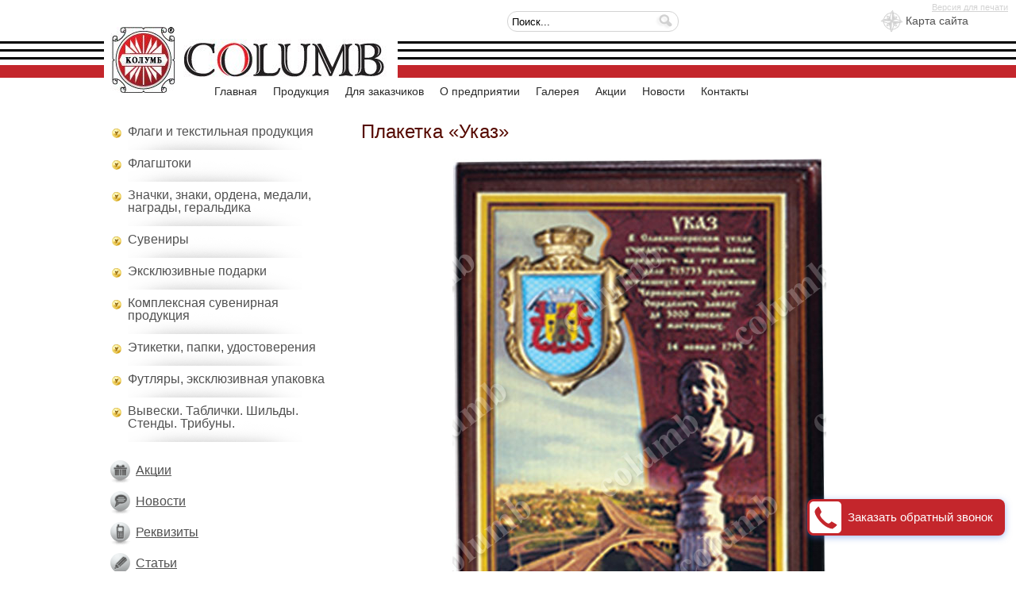

--- FILE ---
content_type: text/html; charset=UTF-8
request_url: https://columb-ru.ru/products/plaketka-ukaz
body_size: 56395
content:
<!DOCTYPE html>
<html  lang="ru" dir="ltr" prefix="content: http://purl.org/rss/1.0/modules/content/  dc: http://purl.org/dc/terms/  foaf: http://xmlns.com/foaf/0.1/  og: http://ogp.me/ns#  rdfs: http://www.w3.org/2000/01/rdf-schema#  schema: http://schema.org/  sioc: http://rdfs.org/sioc/ns#  sioct: http://rdfs.org/sioc/types#  skos: http://www.w3.org/2004/02/skos/core#  xsd: http://www.w3.org/2001/XMLSchema# ">
  <head>
    <meta charset="utf-8" />
<meta name="title" content="Плакетка «Указ» | Флаги. Флагштоки. Знаки. Награды. Значки. Сувениры. Изготовление  Колумб" />
<link rel="canonical" href="https://columb-ru.ru/products/plaketka-ukaz" />
<meta name="description" content="Плакетка «Указ», изготовленная полноцветной печатью по металлу с использованием стандартной формы «геральдический щит», выполненной методом чеканки, покрытой золотом, с полноцветным изображением герба Луганска под оптической линзой на прямоугольной деревянной подложке" />
<meta name="Generator" content="Drupal 8 (https://www.drupal.org)" />
<meta name="MobileOptimized" content="width" />
<meta name="HandheldFriendly" content="true" />
<meta name="viewport" content="width=device-width, initial-scale=1.0, user-scalable=no" />
<meta property="og:image" content="/themes/tiun/img/logo.jpg" />
<link rel="next" href="/products/plaketka-ukaz?page=1" />
<link rel="shortcut icon" href="/themes/tiun/favicon.ico" type="image/vnd.microsoft.icon" />
<link rel="alternate" hreflang="ru" href="https://columb-ru.ru/products/plaketka-ukaz" />
<link rel="revision" href="https://columb-ru.ru/products/plaketka-ukaz" />

    <title>Плакетка «Указ» | Флаги. Флагштоки. Знаки. Награды. Значки. Сувениры. Изготовление  Колумб</title>
    <link rel="stylesheet" media="all" href="/sites/default/files/css/css_inF2owf21YmAtZ05y-gsaopVudaJCT9lbOwhSyFzx7U.css?rpb06i" />
<link rel="stylesheet" media="all" href="/sites/default/files/css/css__uyxmw56mA_ucAeLFjyVwAieihkhStpbgf62n3qrfXs.css?rpb06i" />

    
<!--[if lte IE 8]>
<script src="/sites/default/files/js/js_PwDpaBFTEMy72hP40HrDuwiLmhnsKR9FQEP3nkoxYOU.js"></script>
<![endif]-->

    
        <style>@media (max-width: 1024px){ .path-frontpage .region-content section { display:none } } </style>
    
                <style>.sp-force-hide { display: none;}.sp-form[sp-id="142874"] { display: block; background: #ffffff; padding: 15px; width: 100%; max-width: 100%; border-radius: 8px; -moz-border-radius: 8px; -webkit-border-radius: 8px; border-color: #dddddd; border-style: solid; border-width: 1px; font-family: Arial, "Helvetica Neue", sans-serif; background-repeat: no-repeat; background-position: center; background-size: auto;}.sp-form[sp-id="142874"] input[type="checkbox"] { display: inline-block; opacity: 1; visibility: visible;}.sp-form[sp-id="142874"] .sp-form-fields-wrapper { margin: 0 auto; width: 250px;}.sp-form[sp-id="142874"] .sp-form-control { background: #ffffff; border-color: #cccccc; border-style: solid; border-width: 1px; font-size: 15px; padding-left: 8.75px; padding-right: 8.75px; border-radius: 4px; -moz-border-radius: 4px; -webkit-border-radius: 4px; height: 35px; width: 100%;}.sp-form[sp-id="142874"] .sp-field label { color: #333333; font-size: 13px; font-style: normal; font-weight: bold;}.sp-form[sp-id="142874"] .sp-button { border-radius: 4px; -moz-border-radius: 4px; -webkit-border-radius: 4px; background-color: #dddddd; color: #363333; width: auto; font-weight: normal; font-style: normal; font-family: Arial, sans-serif; box-shadow: none; -moz-box-shadow: none; -webkit-box-shadow: none; border-width: 1px; border-color: #D3D3D3; border-style: solid;}.sp-form[sp-id="142874"] .sp-button-container { text-align: left;}</style>
    
            <meta name="p:domain_verify" content="f7c8496d67e595368c6eb5fe260ab42f"/>
        <!-- Yandex.Metrika counter -->
        <script type="text/javascript" >
        (function(m,e,t,r,i,k,a){m[i]=m[i]||function(){(m[i].a=m[i].a||[]).push(arguments)};
        m[i].l=1*new Date();k=e.createElement(t),a=e.getElementsByTagName(t)[0],k.async=1,k.src=r,a.parentNode.insertBefore(k,a)})
        (window, document, "script", "https://mc.yandex.ru/metrika/tag.js", "ym");
        ym(62625856, "init",{clickmap:true, trackLinks:true, accurateTrackBounce:true, webvisor:true});</script>
        <noscript><div><img src="https://mc.yandex.ru/watch/62625856" style="position:absolute; left:-9999px;" alt="" /></div></noscript>
        
        <!-- Global site tag (gtag.js) - Google Analytics -->
<script async src="https://www.googletagmanager.com/gtag/js?id=UA-42393218-1"></script>
<script>window.dataLayer = window.dataLayer || [];
function gtag(){dataLayer.push(arguments);} gtag('js', new Date()); gtag('config', 'UA-42393218-1');</script>
      </head>
  <body class="not-front node-4180 path-node page-node-type-product has-glyphicons">
    <a href="#main-content" class="visually-hidden focusable skip-link">Перейти к основному содержанию</a>
    
    
  <div class="dialog-off-canvas-main-canvas" data-off-canvas-main-canvas>
        <section class="views-element-container block block-views block-views-blockterms-bundle-block-1 clearfix" id="block-terms-bundle-block-1">
  
    

          <div class="form-group terms_bundle">        <a class="menu-sitemap_icon" href="#" title="Карта сайта">Карта сайта</a>

<div class="view view-terms-bundle view-id-terms_bundle view-display-id-block_1 js-view-dom-id-8c1b4b3e319040af455b989b834a394418dbb51ffa98af90fe1ef15b1d310947 menu-sitemap-content">
  
      
      <div class="view-content">
          <div class="views-rows-group">

<h5>
            <a href="/gallery">Галерея</a>
    </h5>

        <div class="views-row">
  <div class="sitemap-menu-url"><a href="/proizvodstvo">Производство</a></div></div>
        <div class="views-row">
  <div class="sitemap-menu-url"><a href="/produkciya-0">Продукция</a></div></div>

    </div>
    <div class="views-rows-group">

<h5>
            <a href="/#top">Для заказчиков</a>
    </h5>

        <div class="views-row">
  <div class="sitemap-menu-url"><a href="/publications">О нас в прессе</a></div></div>
        <div class="views-row">
  <div class="sitemap-menu-url"><a href="/kak-zakazat-produkciyu">Информация для заказа</a></div></div>
        <div class="views-row">
  <div class="sitemap-menu-url"><a href="/news">Новости</a></div></div>
        <div class="views-row">
  <div class="sitemap-menu-url"><a href="/offers">Акции</a></div></div>
        <div class="views-row">
  <div class="sitemap-menu-url"><a href="contacts">Контакты</a></div></div>

    </div>
    <div class="views-rows-group">

<h5>
            <a href="/#right">Продукция</a>
    </h5>

        <div class="views-row">
  <div class="sitemap-menu-url"><a href="/products/flagy-y-tekstylnaya-produkcyya">Флаги</a></div></div>
        <div class="views-row">
  <div class="sitemap-menu-url"><a href="/products/flagshtoky">Флагштоки</a></div></div>
        <div class="views-row">
  <div class="sitemap-menu-url"><a href="/products/znachky-znaky-ordena-medaly-nagrady-geraldyka">Знаки, ордена и награды</a></div></div>
        <div class="views-row">
  <div class="sitemap-menu-url"><a href="/products/suvenyry">Сувениры</a></div></div>
        <div class="views-row">
  <div class="sitemap-menu-url"><a href="/products/eksklyuzyvnye-podarky">Эксклюзивные подарки</a></div></div>
        <div class="views-row">
  <div class="sitemap-menu-url"><a href="/products/kompleksnaya-suvenyrnaya-produkcyya">Комплексы сувениров</a></div></div>
        <div class="views-row">
  <div class="sitemap-menu-url"><a href="/products/naruzhnaya-y-ynterernaya-reklama">Наружная реклама</a></div></div>
        <div class="views-row">
  <div class="sitemap-menu-url"><a href="/products/futlyary-eksklyuzyvnaya-upakovka">Упаковка</a></div></div>
        <div class="views-row">
  <div class="sitemap-menu-url"><a href="/products/etyketky-papky-udostoverenyya">Этикетки</a></div></div>

    </div>

    </div>
  
          </div>
</div>

  </section>


<a href="#" onclick="window.print(); return false;" id="printS" rel="nofollow" class="printSm">Версия для печати</a>
<a href="/#main" class="header-stripe" title="Go to home"></a>
<header class="container" id="navbar">
                <section class="block block-block-content block-block-content96d033c2-a6ef-48f8-9364-f58bf7f0745a clearfix block-search-api-block--2">
  
    

      
            <div class="field field--name-body field--type-text-with-summary field--label-hidden field--item"><form accept-charset="UTF-8" action="/search" class="views-exposed-form" data-drupal-form-fields="edit-search-api-fulltext,edit-submit-api-search" data-drupal-selector="views-exposed-form-api-search-page-1" method="get">
<div class="form--inline form-inline clearfix">
	<div class="form-item js-form-item form-type-textfield js-form-type-textfield form-item-search-api-fulltext js-form-item-search-api-fulltext form-no-label form-group">
		<input class="form-text form-control" data-drupal-selector="edit-search-api-fulltext" maxlength="128" name="search_api_fulltext" placeholder="Поиск..." size="30" type="text" value="" />
	</div>

	<div class="form-actions form-group js-form-wrapper form-wrapper" data-drupal-selector="edit-actions">
		<button class="button js-form-submit form-submit btn-info btn" data-drupal-selector="edit-submit-api-search" name="sitesearch" type="submit" value="Apply">{{ Apply| t }}</button>
	</div>
</div>
</form>
</div>
      
  </section>


        
        <a href="/">          <i class="header-logo1"></i>
          <i class="header-logo2"></i>
        </a>        <nav  id="block-tiun-main-menu">
            
      
      <ul class="menu menu--main nav navbar-nav">
                      <li class="first">
                                        <a href="/#main" data-drupal-link-system-path="&lt;front&gt;">Главная</a>
              </li>
                      <li>
                                        <a href="/#right" data-drupal-link-system-path="&lt;front&gt;">Продукция</a>
              </li>
                      <li>
                                        <a href="/#top" data-drupal-link-system-path="&lt;front&gt;">Для заказчиков</a>
              </li>
                      <li>
                                        <a href="/#bottom" data-drupal-link-system-path="&lt;front&gt;">О предприятии</a>
              </li>
                      <li>
                                        <a href="/#left" data-drupal-link-system-path="&lt;front&gt;">Галерея</a>
              </li>
                      <li>
                                        <a href="https://columb-ru.ru/offers" title="Акция">Акции</a>
              </li>
                      <li>
                                        <a href="https://columb-ru.ru/news">Новости</a>
              </li>
                      <li class="last">
                                        <a href="/#left-top" data-drupal-link-system-path="&lt;front&gt;">Контакты</a>
              </li>
        </ul>
  

  </nav>

        </header>


            <main role="main" class="wrapper">
            <div class="main-container js-quickedit-main-content">
              <div class="container">
    
                
      
                
                
                
                        <div class="row content-cols">

            <div class="central-row">
                <a id="main-content"></a>
                                                                            <div class="highlighted">  <div class="region region-highlighted">
    <div data-drupal-messages-fallback class="hidden"></div>

  </div>
</div>
                                    
                  

                  
              <h1 class="page-header"><span>Плакетка «Указ»</span>
</h1>
    

                

                                                                    
                                                                               <div class="region region-content">
      <article data-history-node-id="4180" role="article" about="/products/plaketka-ukaz" class="product full clearfix">

  
    

  
  <div class="content">
            
            <div class="field field--name-field-product-img field--type-image field--label-hidden field--item">  <img src="/sites/default/files/styles/watermark/public/pl_a5-a6_21.jpg?itok=9etalCCR" width="471" height="637" alt="Плакетка «Указ»" title="Плакетка «Указ»" typeof="foaf:Image" class="img-responsive" />


</div>
      
            <div class="field field--name-body field--type-text-with-summary field--label-hidden field--item"><p>Плакетка «Указ», изготовленная полноцветной печатью по металлу с использованием стандартной формы «геральдический щит», выполненной методом чеканки, покрытой золотом, с полноцветным изображением герба Луганска под оптической линзой на прямоугольной деревянной подложке</p>
</div>
      
      <div class="field field--name-field-cat field--type-entity-reference field--label-hidden field--items">
              <div class="field--item"><a href="/taxonomy/term/134" hreflang="ru">Плакетки размером А6 формата</a></div>
          </div>
  
      </div>

</article>
<section class="views-element-container block block-views block-views-blockrecently-read-content-block-1 clearfix" id="block-views-recently-read-block1">
  
    

          <div class="form-group recently_read_content">
<div class="view view-recently-read-content view-id-recently_read_content view-display-id-block_1 js-view-dom-id-9f4d3f782bb853a3d81ca995ed3c93d7f163a9cfb0566d60028bc496416c4867">
  
      
      <div class="view-content">
      <div class="block-title"><span>Вы просматривали:</span></div>
<div class="jcar-clip">
    <div class="jcar-wrap">
        <div class="jcarousel-trio jcarousel3">
          <div class="jcarousel-list">
                          <div class="jcarousel-item">
                <div class="jcarousel-fields-wrap"><div class="jcar-img">  <a href="/products/plaketka-ukaz"><img src="/sites/default/files/styles/150x216/public/pl_a5-a6_21.jpg?itok=E-HAElTF" width="150" height="216" alt="Плакетка «Указ»" title="Плакетка «Указ»" typeof="foaf:Image" class="img-responsive" />

</a>
</div><div class="jcar-title"><a href="/products/plaketka-ukaz" hreflang="ru">Плакетка «Указ»</a></div></div>
              </div>
                      </div>
        </div>
        <a class="jcarousel-control-prev" href="#"><span></span></a>
        <a class="jcarousel-control-next" href="#"><span></span></a>
    </div>
</div>
    </div>
  
          </div>
</div>

  </section>


  </div>

                                    
                            </div>
                        
            
                                    
                    </div>

                                            <aside class="sidebar-left">
                                <div class="region region-sidebar-first">
    <section class="views-element-container block block-views block-views-blockterms-bundle-block-2 clearfix" id="block-terms-bundle-block2">
  
    

          <div class="form-group terms_bundle">
<div class="view view-terms-bundle view-id-terms_bundle view-display-id-block_2 js-view-dom-id-6e4ba2bf2536ac8658c136e874b338e606d92c3e5c1bafedb9f9cff3aac78620">
  
      
      <div class="rows-content accordeon aside-wrap" id="accordeon-aside-parent">
      
<div class="panel">
    
        <a class="accordion-toggle collapsed arrowDownYellow"
        data-toggle="collapse" data-parent="#accordeon-aside-parent" href="#collapse-asideFlagiitekstilnayaprodukciya">
    </a>
            <h4 class="panel-title"><a href="/products/flagy-y-tekstylnaya-produkcyya" hreflang="ru">Флаги и текстильная продукция</a></h4>
            
    <div id="collapse-asideFlagiitekstilnayaprodukciya" class="accordion-body collapse" aria-expanded="false" role="navigation">
        <div class="panel-anchor"><a href="/products/znamena-1" hreflang="ru">Знамена</a></div><div class="panel-anchor"><a href="/products/flagy-fasadnye-y-kupolnye" hreflang="ru">Флаги фасадные и купольные</a></div><div class="panel-anchor"><a href="/products/nastolnye-flazhky" hreflang="ru">Настольные флажки</a></div><div class="panel-anchor"><a href="/products/flagy-reklamnye-y-korporatyvnye" hreflang="ru">Флаги рекламные и корпоративные</a></div><div class="panel-anchor"><a href="/products/morskye-sygnalnye-flagy" hreflang="ru">Морские, сигнальные флаги</a></div><div class="panel-anchor"><a href="/products/vympely-0" hreflang="ru">Вымпелы</a></div><div class="panel-anchor"><a href="/products/flazhnye-aksessuary" hreflang="ru">Флажные аксессуары</a></div><div class="panel-anchor"><a href="/products/flagy-stran-y-mezhdunarodnyh-organyzacyy" hreflang="ru">Флаги стран и международных организаций</a></div><div class="panel-anchor"><a href="/products/fyrmennaya-tekstylnaya-produkcyya" hreflang="ru">Фирменная текстильная продукция</a></div><div class="panel-anchor"><a href="/products/flagy-vedomstv-y-sluzhb" hreflang="ru">Флаги ведомств и служб</a></div>    </div>
</div>
<div class="panel">
    
        <a class="accordion-toggle collapsed arrowDownYellow"
        data-toggle="collapse" data-parent="#accordeon-aside-parent" href="#collapse-asideFlagshtoki">
    </a>
            <h4 class="panel-title"><a href="/products/flagshtoky" hreflang="ru">Флагштоки</a></h4>
            
    <div id="collapse-asideFlagshtoki" class="accordion-body collapse" aria-expanded="false" role="navigation">
        <div class="panel-anchor"><a href="/products/flagshtoky-stacyonarnye" hreflang="ru">Флагштоки стационарные</a></div><div class="panel-anchor"><a href="/products/flagshtoky-mobylnye-teleskopycheskye" hreflang="ru">Флагштоки мобильные телескопические</a></div><div class="panel-anchor"><a href="/products/podstavky-nastolnye-y-napolnye-pod-flagy-y-vympela" hreflang="ru">Подставки настольные и напольные под флаги и вымпела</a></div><div class="panel-anchor"><a href="/products/flagshtoky-fasadnye" hreflang="ru">Флагштоки фасадные</a></div>    </div>
</div>
<div class="panel">
    
        <a class="accordion-toggle collapsed arrowDownYellow"
        data-toggle="collapse" data-parent="#accordeon-aside-parent" href="#collapse-asideZnachkiznakiordenamedalinagradygeraldika">
    </a>
            <h4 class="panel-title"><a href="/products/znachky-znaky-ordena-medaly-nagrady-geraldyka" hreflang="ru">Значки, знаки, ордена, медали, награды, геральдика</a></h4>
            
    <div id="collapse-asideZnachkiznakiordenamedalinagradygeraldika" class="accordion-body collapse" aria-expanded="false" role="navigation">
        <div class="panel-anchor"><a href="/products/vedomstvennye-y-korporatyvnye-nagrady" hreflang="ru">Ведомственные и корпоративные награды</a></div><div class="panel-anchor"><a href="/products/pamyatnye-nagrady-ordena-medaly-y-znaky" hreflang="ru">Памятные награды, ордена, медали и знаки</a></div><div class="panel-anchor"><a href="/taxonomy/term/205" hreflang="ru">Монетовидные жетоны (коины)</a></div><div class="panel-anchor"><a href="/products/sportyvnye-nagrady" hreflang="ru">Спортивные награды, знаки, медали, жетоны, сувениры, призы</a></div><div class="panel-anchor"><a href="/products/znaky-otlychyya-kokardy-zhetony-furnytura" hreflang="ru">Знаки отличия, кокарды, жетоны, фурнитура</a></div><div class="panel-anchor"><a href="/products/pochetnye-tytulnye-znaky-kolary" hreflang="ru">Почетные титульные знаки (орденские цепи, коллары)</a></div><div class="panel-anchor"><a href="/products/znachky-zakatnye-0" hreflang="ru">Значки закатные</a></div><div class="panel-anchor"><a href="/products/znachky-s-polnocvetnym-yzobrazhenyem-pod-optycheskyy-lynzoy" hreflang="ru">Значки с полноцветным изображением под оптический линзой</a></div><div class="panel-anchor"><a href="/products/znachky-yzgotovlennye-metodom-chekanky" hreflang="ru">Значки изготовленные методом чеканки</a></div><div class="panel-anchor"><a href="/products/znachky-yzgotovlennye-neskolkymy-tehnologyyamy" hreflang="ru">Значки изготовленные несколькими технологиями</a></div><div class="panel-anchor"><a href="/products/gerby-y-logotypy-nakladky" hreflang="ru">Гербы и логотипы (накладки)</a></div>    </div>
</div>
<div class="panel">
    
        <a class="accordion-toggle collapsed arrowDownYellow"
        data-toggle="collapse" data-parent="#accordeon-aside-parent" href="#collapse-asideSuveniry">
    </a>
            <h4 class="panel-title"><a href="/products/suvenyry" hreflang="ru">Сувениры</a></h4>
            
    <div id="collapse-asideSuveniry" class="accordion-body collapse" aria-expanded="false" role="navigation">
        <div class="panel-anchor"><a href="/products/byznes-suvenyry-pryzy" hreflang="ru">Бизнес-сувениры, призы</a></div><div class="panel-anchor"><a href="/products/predstavytelskye-plaketky-dyplomy-nabory" hreflang="ru">Представительские плакетки, дипломы, наборы</a></div><div class="panel-anchor"><a href="/products/gerby-y-kartyny-v-ramkah" hreflang="ru">Гербы и картины в рамках</a></div><div class="panel-anchor"><a href="/products/suvenyrnaya-produkcyya-s-symvolykoy-zakazchyka" hreflang="ru">Сувенирная продукция с символикой заказчика</a></div><div class="panel-anchor"><a href="/products/modely-y-makety" hreflang="ru">Модели и макеты</a></div><div class="panel-anchor"><a href="/products/kalendary" hreflang="ru">Календари</a></div>    </div>
</div>
<div class="panel">
    
        <a class="accordion-toggle collapsed arrowDownYellow"
        data-toggle="collapse" data-parent="#accordeon-aside-parent" href="#collapse-asideEksklyuzivnyepodarki">
    </a>
            <h4 class="panel-title"><a href="/products/eksklyuzyvnye-podarky" hreflang="ru">Эксклюзивные подарки</a></h4>
            
    <div id="collapse-asideEksklyuzivnyepodarki" class="accordion-body collapse" aria-expanded="false" role="navigation">
        <div class="panel-anchor"><a href="/products/personyfycyrovannaya-suvenyrnaya-produkcyya" hreflang="ru">Персонифицированная сувенирная продукция</a></div>    </div>
</div>
<div class="panel">
    
        <a class="accordion-toggle collapsed arrowDownYellow"
        data-toggle="collapse" data-parent="#accordeon-aside-parent" href="#collapse-asideKompleksnayasuvenirnayaprodukciya">
    </a>
            <h4 class="panel-title"><a href="/products/kompleksnaya-suvenyrnaya-produkcyya" hreflang="ru">Комплексная сувенирная продукция</a></h4>
            
    <div id="collapse-asideKompleksnayasuvenirnayaprodukciya" class="accordion-body collapse" aria-expanded="false" role="navigation">
        <div class="panel-anchor"><a href="/products/s-gosudarstvennoy-symvolykoy" hreflang="ru">С государственной символикой</a></div><div class="panel-anchor"><a href="/products/s-symvolykoy-predpryyatyy-organyzacyy-uchrezhdenyy" hreflang="ru">С символикой предприятий, организаций, учреждений</a></div><div class="panel-anchor"><a href="/products/suvenyrnaya-produkcyya-s-symvolykoy-uefa-evro-2012" hreflang="ru">Сувенирная продукция с символикой УЕФА ЕВРО 2012</a></div>    </div>
</div>
<div class="panel">
    
        <a class="accordion-toggle collapsed arrowDownYellow"
        data-toggle="collapse" data-parent="#accordeon-aside-parent" href="#collapse-asideEtiketkipapkiudostovereniya">
    </a>
            <h4 class="panel-title"><a href="/products/etyketky-papky-udostoverenyya" hreflang="ru">Этикетки, папки, удостоверения</a></h4>
            
    <div id="collapse-asideEtiketkipapkiudostovereniya" class="accordion-body collapse" aria-expanded="false" role="navigation">
        <div class="panel-anchor"><a href="/products/tkanevye-etyketky" hreflang="ru">Тканевые этикетки</a></div><div class="panel-anchor"><a href="/products/samokleyashchyesya-etyketky-termopechat" hreflang="ru">Самоклеящиеся этикетки - термопечать</a></div><div class="panel-anchor"><a href="/products/obemnye-nakleyky" hreflang="ru">Объемные наклейки</a></div><div class="panel-anchor"><a href="/products/papky" hreflang="ru">Папки</a></div><div class="panel-anchor"><a href="/products/udostoverenyya" hreflang="ru">Удостоверения</a></div>    </div>
</div>
<div class="panel">
    
        <a class="accordion-toggle collapsed arrowDownYellow"
        data-toggle="collapse" data-parent="#accordeon-aside-parent" href="#collapse-asideFutlyaryeksklyuzivnayaupakovka">
    </a>
            <h4 class="panel-title"><a href="/products/futlyary-eksklyuzyvnaya-upakovka" hreflang="ru">Футляры, эксклюзивная упаковка</a></h4>
            
    <div id="collapse-asideFutlyaryeksklyuzivnayaupakovka" class="accordion-body collapse" aria-expanded="false" role="navigation">
        <div class="panel-anchor"><a href="/products/eksklyuzyvnaya-upakovka" hreflang="ru">Эксклюзивная упаковка</a></div><div class="panel-anchor"><a href="/products/futlyary-derevyannye" hreflang="ru">Футляры деревянные</a></div><div class="panel-anchor"><a href="/products/futlyary-flokyrovannye-1" hreflang="ru">Футляры флокированные</a></div><div class="panel-anchor"><a href="/products/futlyary-yz-kozhy-y-kozhzamenytelya" hreflang="ru">Футляры из кожи и кожзаменителя</a></div><div class="panel-anchor"><a href="/products/futlyary-vypolnennye-vakuumnoy-formovkoy-plenky" hreflang="ru">Футляры, выполненные вакуумной формовкой пленки</a></div><div class="panel-anchor"><a href="/products/futlyary-plastykovye" hreflang="ru">Футляры пластиковые</a></div>    </div>
</div>
<div class="panel">
    
        <a class="accordion-toggle collapsed arrowDownYellow"
        data-toggle="collapse" data-parent="#accordeon-aside-parent" href="#collapse-asideVyveski.Tablichki.SHildy.Stendy.Tribuny.">
    </a>
            <h4 class="panel-title"><a href="/products/naruzhnaya-y-ynterernaya-reklama" hreflang="ru">Вывески. Таблички. Шильды. Стенды. Трибуны.</a></h4>
            
    <div id="collapse-asideVyveski.Tablichki.SHildy.Stendy.Tribuny." class="accordion-body collapse" aria-expanded="false" role="navigation">
        <div class="panel-anchor"><a href="/products/vyvesky" hreflang="ru">Вывески</a></div><div class="panel-anchor"><a href="/products/tablychky-0" hreflang="ru">Таблички</a></div><div class="panel-anchor"><a href="/products/stendy" hreflang="ru">Стенды, трибуны</a></div><div class="panel-anchor"><a href="/products/reklamnye-shchyty" hreflang="ru">Шильды</a></div>    </div>
</div>
    </div>
  
          </div>
</div>

  </section>

<nav  id="block-about">
            
    

        
      <ul class="menu menu--about nav">
                      <li class="first">
                                        <a href="/offers" data-drupal-link-system-path="offers">Акции</a>
              </li>
                      <li>
                                        <a href="/news" data-drupal-link-system-path="news">Новости</a>
              </li>
                      <li>
                                        <a href="/rekvizity" data-drupal-link-system-path="node/28">Реквизиты</a>
              </li>
                      <li>
                                        <a href="/articles" data-drupal-link-system-path="articles">Статьи</a>
              </li>
                      <li class="last">
                                        <a href="/publications" data-drupal-link-system-path="publications">Публикации</a>
              </li>
        </ul>
  

  </nav>

  </div>

                        </aside>
                
                                                                                  

                    </div>                </div>
      </main>

    <a href="#cd-nav" class="cd-nav-trigger">
        <span class="cd-nav-trigger__txt">меню</span>
        <span class="cd-nav-icon"></span>
        <svg x="0px" y="0px" width="54px" height="54px" viewBox="0 0 54 54">
            <circle fill="transparent" stroke="#656e79" stroke-width="1" cx="27" cy="27" r="25"
                    stroke-dasharray="157 157" stroke-dashoffset="157"></circle>
        </svg>
    </a>
    <div id="cd-nav" class="cd-nav">
        <div class="cd-navigation-wrapper">
            <a href="/#main" data-drupal-link-system-path="<front>" class="cd-nav-block-a">Главная</a>
            <a href="/#right" data-drupal-link-system-path="<front>" class="cd-nav-block-a">Продукция</a>
            <section class="views-element-container block block-views block-views-blockterms-bundle-block-2 clearfix" id="block-terms-bundle-block2-frpage">
  
    

          <div class="form-group terms_bundle">
<div class="view view-terms-bundle view-id-terms_bundle view-display-id-block_2 js-view-dom-id-c4914092a79f928295da7a5dae5b08261fd7f949fc01e350078e432d2d01085c">
  
      
      <div class="rows-content accordeon aside-wrap" id="accordeon-aside-parent">
      
<div class="panel">
    
        <a class="accordion-toggle collapsed arrowDownYellow"
        data-toggle="collapse" data-parent="#accordeon-aside-parent" href="#collapse-asideFlagiitekstilnayaprodukciya">
    </a>
            <h4 class="panel-title"><a href="/products/flagy-y-tekstylnaya-produkcyya" hreflang="ru">Флаги и текстильная продукция</a></h4>
            
    <div id="collapse-asideFlagiitekstilnayaprodukciya" class="accordion-body collapse" aria-expanded="false" role="navigation">
        <div class="panel-anchor"><a href="/products/znamena-1" hreflang="ru">Знамена</a></div><div class="panel-anchor"><a href="/products/flagy-fasadnye-y-kupolnye" hreflang="ru">Флаги фасадные и купольные</a></div><div class="panel-anchor"><a href="/products/nastolnye-flazhky" hreflang="ru">Настольные флажки</a></div><div class="panel-anchor"><a href="/products/flagy-reklamnye-y-korporatyvnye" hreflang="ru">Флаги рекламные и корпоративные</a></div><div class="panel-anchor"><a href="/products/morskye-sygnalnye-flagy" hreflang="ru">Морские, сигнальные флаги</a></div><div class="panel-anchor"><a href="/products/vympely-0" hreflang="ru">Вымпелы</a></div><div class="panel-anchor"><a href="/products/flazhnye-aksessuary" hreflang="ru">Флажные аксессуары</a></div><div class="panel-anchor"><a href="/products/flagy-stran-y-mezhdunarodnyh-organyzacyy" hreflang="ru">Флаги стран и международных организаций</a></div><div class="panel-anchor"><a href="/products/fyrmennaya-tekstylnaya-produkcyya" hreflang="ru">Фирменная текстильная продукция</a></div><div class="panel-anchor"><a href="/products/flagy-vedomstv-y-sluzhb" hreflang="ru">Флаги ведомств и служб</a></div>    </div>
</div>
<div class="panel">
    
        <a class="accordion-toggle collapsed arrowDownYellow"
        data-toggle="collapse" data-parent="#accordeon-aside-parent" href="#collapse-asideFlagshtoki">
    </a>
            <h4 class="panel-title"><a href="/products/flagshtoky" hreflang="ru">Флагштоки</a></h4>
            
    <div id="collapse-asideFlagshtoki" class="accordion-body collapse" aria-expanded="false" role="navigation">
        <div class="panel-anchor"><a href="/products/flagshtoky-stacyonarnye" hreflang="ru">Флагштоки стационарные</a></div><div class="panel-anchor"><a href="/products/flagshtoky-mobylnye-teleskopycheskye" hreflang="ru">Флагштоки мобильные телескопические</a></div><div class="panel-anchor"><a href="/products/podstavky-nastolnye-y-napolnye-pod-flagy-y-vympela" hreflang="ru">Подставки настольные и напольные под флаги и вымпела</a></div><div class="panel-anchor"><a href="/products/flagshtoky-fasadnye" hreflang="ru">Флагштоки фасадные</a></div>    </div>
</div>
<div class="panel">
    
        <a class="accordion-toggle collapsed arrowDownYellow"
        data-toggle="collapse" data-parent="#accordeon-aside-parent" href="#collapse-asideZnachkiznakiordenamedalinagradygeraldika">
    </a>
            <h4 class="panel-title"><a href="/products/znachky-znaky-ordena-medaly-nagrady-geraldyka" hreflang="ru">Значки, знаки, ордена, медали, награды, геральдика</a></h4>
            
    <div id="collapse-asideZnachkiznakiordenamedalinagradygeraldika" class="accordion-body collapse" aria-expanded="false" role="navigation">
        <div class="panel-anchor"><a href="/products/vedomstvennye-y-korporatyvnye-nagrady" hreflang="ru">Ведомственные и корпоративные награды</a></div><div class="panel-anchor"><a href="/products/pamyatnye-nagrady-ordena-medaly-y-znaky" hreflang="ru">Памятные награды, ордена, медали и знаки</a></div><div class="panel-anchor"><a href="/taxonomy/term/205" hreflang="ru">Монетовидные жетоны (коины)</a></div><div class="panel-anchor"><a href="/products/sportyvnye-nagrady" hreflang="ru">Спортивные награды, знаки, медали, жетоны, сувениры, призы</a></div><div class="panel-anchor"><a href="/products/znaky-otlychyya-kokardy-zhetony-furnytura" hreflang="ru">Знаки отличия, кокарды, жетоны, фурнитура</a></div><div class="panel-anchor"><a href="/products/pochetnye-tytulnye-znaky-kolary" hreflang="ru">Почетные титульные знаки (орденские цепи, коллары)</a></div><div class="panel-anchor"><a href="/products/znachky-zakatnye-0" hreflang="ru">Значки закатные</a></div><div class="panel-anchor"><a href="/products/znachky-s-polnocvetnym-yzobrazhenyem-pod-optycheskyy-lynzoy" hreflang="ru">Значки с полноцветным изображением под оптический линзой</a></div><div class="panel-anchor"><a href="/products/znachky-yzgotovlennye-metodom-chekanky" hreflang="ru">Значки изготовленные методом чеканки</a></div><div class="panel-anchor"><a href="/products/znachky-yzgotovlennye-neskolkymy-tehnologyyamy" hreflang="ru">Значки изготовленные несколькими технологиями</a></div><div class="panel-anchor"><a href="/products/gerby-y-logotypy-nakladky" hreflang="ru">Гербы и логотипы (накладки)</a></div>    </div>
</div>
<div class="panel">
    
        <a class="accordion-toggle collapsed arrowDownYellow"
        data-toggle="collapse" data-parent="#accordeon-aside-parent" href="#collapse-asideSuveniry">
    </a>
            <h4 class="panel-title"><a href="/products/suvenyry" hreflang="ru">Сувениры</a></h4>
            
    <div id="collapse-asideSuveniry" class="accordion-body collapse" aria-expanded="false" role="navigation">
        <div class="panel-anchor"><a href="/products/byznes-suvenyry-pryzy" hreflang="ru">Бизнес-сувениры, призы</a></div><div class="panel-anchor"><a href="/products/predstavytelskye-plaketky-dyplomy-nabory" hreflang="ru">Представительские плакетки, дипломы, наборы</a></div><div class="panel-anchor"><a href="/products/gerby-y-kartyny-v-ramkah" hreflang="ru">Гербы и картины в рамках</a></div><div class="panel-anchor"><a href="/products/suvenyrnaya-produkcyya-s-symvolykoy-zakazchyka" hreflang="ru">Сувенирная продукция с символикой заказчика</a></div><div class="panel-anchor"><a href="/products/modely-y-makety" hreflang="ru">Модели и макеты</a></div><div class="panel-anchor"><a href="/products/kalendary" hreflang="ru">Календари</a></div>    </div>
</div>
<div class="panel">
    
        <a class="accordion-toggle collapsed arrowDownYellow"
        data-toggle="collapse" data-parent="#accordeon-aside-parent" href="#collapse-asideEksklyuzivnyepodarki">
    </a>
            <h4 class="panel-title"><a href="/products/eksklyuzyvnye-podarky" hreflang="ru">Эксклюзивные подарки</a></h4>
            
    <div id="collapse-asideEksklyuzivnyepodarki" class="accordion-body collapse" aria-expanded="false" role="navigation">
        <div class="panel-anchor"><a href="/products/personyfycyrovannaya-suvenyrnaya-produkcyya" hreflang="ru">Персонифицированная сувенирная продукция</a></div>    </div>
</div>
<div class="panel">
    
        <a class="accordion-toggle collapsed arrowDownYellow"
        data-toggle="collapse" data-parent="#accordeon-aside-parent" href="#collapse-asideKompleksnayasuvenirnayaprodukciya">
    </a>
            <h4 class="panel-title"><a href="/products/kompleksnaya-suvenyrnaya-produkcyya" hreflang="ru">Комплексная сувенирная продукция</a></h4>
            
    <div id="collapse-asideKompleksnayasuvenirnayaprodukciya" class="accordion-body collapse" aria-expanded="false" role="navigation">
        <div class="panel-anchor"><a href="/products/s-gosudarstvennoy-symvolykoy" hreflang="ru">С государственной символикой</a></div><div class="panel-anchor"><a href="/products/s-symvolykoy-predpryyatyy-organyzacyy-uchrezhdenyy" hreflang="ru">С символикой предприятий, организаций, учреждений</a></div><div class="panel-anchor"><a href="/products/suvenyrnaya-produkcyya-s-symvolykoy-uefa-evro-2012" hreflang="ru">Сувенирная продукция с символикой УЕФА ЕВРО 2012</a></div>    </div>
</div>
<div class="panel">
    
        <a class="accordion-toggle collapsed arrowDownYellow"
        data-toggle="collapse" data-parent="#accordeon-aside-parent" href="#collapse-asideEtiketkipapkiudostovereniya">
    </a>
            <h4 class="panel-title"><a href="/products/etyketky-papky-udostoverenyya" hreflang="ru">Этикетки, папки, удостоверения</a></h4>
            
    <div id="collapse-asideEtiketkipapkiudostovereniya" class="accordion-body collapse" aria-expanded="false" role="navigation">
        <div class="panel-anchor"><a href="/products/tkanevye-etyketky" hreflang="ru">Тканевые этикетки</a></div><div class="panel-anchor"><a href="/products/samokleyashchyesya-etyketky-termopechat" hreflang="ru">Самоклеящиеся этикетки - термопечать</a></div><div class="panel-anchor"><a href="/products/obemnye-nakleyky" hreflang="ru">Объемные наклейки</a></div><div class="panel-anchor"><a href="/products/papky" hreflang="ru">Папки</a></div><div class="panel-anchor"><a href="/products/udostoverenyya" hreflang="ru">Удостоверения</a></div>    </div>
</div>
<div class="panel">
    
        <a class="accordion-toggle collapsed arrowDownYellow"
        data-toggle="collapse" data-parent="#accordeon-aside-parent" href="#collapse-asideFutlyaryeksklyuzivnayaupakovka">
    </a>
            <h4 class="panel-title"><a href="/products/futlyary-eksklyuzyvnaya-upakovka" hreflang="ru">Футляры, эксклюзивная упаковка</a></h4>
            
    <div id="collapse-asideFutlyaryeksklyuzivnayaupakovka" class="accordion-body collapse" aria-expanded="false" role="navigation">
        <div class="panel-anchor"><a href="/products/eksklyuzyvnaya-upakovka" hreflang="ru">Эксклюзивная упаковка</a></div><div class="panel-anchor"><a href="/products/futlyary-derevyannye" hreflang="ru">Футляры деревянные</a></div><div class="panel-anchor"><a href="/products/futlyary-flokyrovannye-1" hreflang="ru">Футляры флокированные</a></div><div class="panel-anchor"><a href="/products/futlyary-yz-kozhy-y-kozhzamenytelya" hreflang="ru">Футляры из кожи и кожзаменителя</a></div><div class="panel-anchor"><a href="/products/futlyary-vypolnennye-vakuumnoy-formovkoy-plenky" hreflang="ru">Футляры, выполненные вакуумной формовкой пленки</a></div><div class="panel-anchor"><a href="/products/futlyary-plastykovye" hreflang="ru">Футляры пластиковые</a></div>    </div>
</div>
<div class="panel">
    
        <a class="accordion-toggle collapsed arrowDownYellow"
        data-toggle="collapse" data-parent="#accordeon-aside-parent" href="#collapse-asideVyveski.Tablichki.SHildy.Stendy.Tribuny.">
    </a>
            <h4 class="panel-title"><a href="/products/naruzhnaya-y-ynterernaya-reklama" hreflang="ru">Вывески. Таблички. Шильды. Стенды. Трибуны.</a></h4>
            
    <div id="collapse-asideVyveski.Tablichki.SHildy.Stendy.Tribuny." class="accordion-body collapse" aria-expanded="false" role="navigation">
        <div class="panel-anchor"><a href="/products/vyvesky" hreflang="ru">Вывески</a></div><div class="panel-anchor"><a href="/products/tablychky-0" hreflang="ru">Таблички</a></div><div class="panel-anchor"><a href="/products/stendy" hreflang="ru">Стенды, трибуны</a></div><div class="panel-anchor"><a href="/products/reklamnye-shchyty" hreflang="ru">Шильды</a></div>    </div>
</div>
    </div>
  
          </div>
</div>

  </section>


                        <nav  class="block-tiun-main-menu2">
            
    

        
      <ul class="menu menu--main-mobile nav">
                      <li class="first">
                                        <a href="/for_cutomers" data-drupal-link-system-path="node/5">Для заказчиков</a>
              </li>
                      <li>
                                        <a href="/about" data-drupal-link-system-path="node/7">О предприятии</a>
              </li>
                      <li>
                                        <a href="/gallery" data-drupal-link-system-path="node/2184">Галерея</a>
              </li>
                      <li>
                                        <a href="https://columb-ru.ru/news">Новости</a>
              </li>
                      <li class="last">
                                        <a href="/contacts" data-drupal-link-system-path="node/6">Контакты</a>
              </li>
        </ul>
  

  </nav>

            <nav  id="block-about">
            
    

        
      <ul class="menu menu--about nav">
                      <li class="first">
                                        <a href="/offers" data-drupal-link-system-path="offers">Акции</a>
              </li>
                      <li>
                                        <a href="/news" data-drupal-link-system-path="news">Новости</a>
              </li>
                      <li>
                                        <a href="/rekvizity" data-drupal-link-system-path="node/28">Реквизиты</a>
              </li>
                      <li>
                                        <a href="/articles" data-drupal-link-system-path="articles">Статьи</a>
              </li>
                      <li class="last">
                                        <a href="/publications" data-drupal-link-system-path="publications">Публикации</a>
              </li>
        </ul>
  

  </nav>

            <section class="block block-block-content block-block-content96d033c2-a6ef-48f8-9364-f58bf7f0745a clearfix block-search-api-block--2">
  
    

      
            <div class="field field--name-body field--type-text-with-summary field--label-hidden field--item"><form accept-charset="UTF-8" action="/search" class="views-exposed-form" data-drupal-form-fields="edit-search-api-fulltext,edit-submit-api-search" data-drupal-selector="views-exposed-form-api-search-page-1" method="get">
<div class="form--inline form-inline clearfix">
	<div class="form-item js-form-item form-type-textfield js-form-type-textfield form-item-search-api-fulltext js-form-item-search-api-fulltext form-no-label form-group">
		<input class="form-text form-control" data-drupal-selector="edit-search-api-fulltext" maxlength="128" name="search_api_fulltext" placeholder="Поиск..." size="30" type="text" value="" />
	</div>

	<div class="form-actions form-group js-form-wrapper form-wrapper" data-drupal-selector="edit-actions">
		<button class="button js-form-submit form-submit btn-info btn" data-drupal-selector="edit-submit-api-search" name="sitesearch" type="submit" value="Apply">{{ Apply| t }}</button>
	</div>
</div>
</form>
</div>
      
  </section>


        </div>
    </div>
        

          <footer class="footer">
      <div class="container">
            <div class="region region-footer">
    <nav  id="block-mainnav-footer">
            
      
      <ul class="menu menu--main nav navbar-nav">
                      <li class="first">
                                        <a href="/#main" data-drupal-link-system-path="&lt;front&gt;">Главная</a>
              </li>
                      <li>
                                        <a href="/#right" data-drupal-link-system-path="&lt;front&gt;">Продукция</a>
              </li>
                      <li>
                                        <a href="/#top" data-drupal-link-system-path="&lt;front&gt;">Для заказчиков</a>
              </li>
                      <li>
                                        <a href="/#bottom" data-drupal-link-system-path="&lt;front&gt;">О предприятии</a>
              </li>
                      <li>
                                        <a href="/#left" data-drupal-link-system-path="&lt;front&gt;">Галерея</a>
              </li>
                      <li>
                                        <a href="https://columb-ru.ru/offers" title="Акция">Акции</a>
              </li>
                      <li>
                                        <a href="https://columb-ru.ru/news">Новости</a>
              </li>
                      <li class="last">
                                        <a href="/#left-top" data-drupal-link-system-path="&lt;front&gt;">Контакты</a>
              </li>
        </ul>
  

  </nav>

  </div>

          <div class="moby-footer-menu-wrap">
              <div class="moby-footer-menu" id="moby-footer-menu">
                    <ul>
                        <li><a href="/#main" data-drupal-link-system-path="<front>" class="moby-footer-menu-a">Главная</a></li>
                        <li><a href="/#right" data-drupal-link-system-path="<front>" class="moby-footer-menu-a">Продукция</a></li>
                    </ul>
              </div>
              <nav  class="block-tiun-main-menu2">
            
    

        
      <ul class="menu menu--main-mobile nav">
                      <li class="first">
                                        <a href="/for_cutomers" data-drupal-link-system-path="node/5">Для заказчиков</a>
              </li>
                      <li>
                                        <a href="/about" data-drupal-link-system-path="node/7">О предприятии</a>
              </li>
                      <li>
                                        <a href="/gallery" data-drupal-link-system-path="node/2184">Галерея</a>
              </li>
                      <li>
                                        <a href="https://columb-ru.ru/news">Новости</a>
              </li>
                      <li class="last">
                                        <a href="/contacts" data-drupal-link-system-path="node/6">Контакты</a>
              </li>
        </ul>
  

  </nav>

          </div>
          <div id="copyrights">
              <div class="copyright" itemscope itemtype="http://schema.org/Organization">© 1992 «<a href="/#main"><span itemprop="name">Колумб</span></a>»</div>
              <div class="proizvoditel">Производитель флажной, знаковой и сувенирной продукции</div>
          </div>
      </div>
    </footer>
  
<div class="callPhone">
  <a class="callback-anchor" href="#" title="Открыть в попапе"
     data-target="#modal-callback" data-toggle="modal">
      <i title="Заказать обратный звонок"></i>
      <span>Заказать обратный звонок</span>
  </a>
</div>
<!-- Modal  -->
<div id="modal-callback" class="modal" data-backdrop="static" role="dialog" aria-labelledby="gridSystemModalLabel">
    <div class="modal-dialog modal-lg" role="document">
        <div class="modal-content">
            <div class="modal-header">
                <img src="/themes/tiun/img/logo.jpg" alt="columb logo" />
                <button type="button" class="close" data-dismiss="modal" aria-label="Close"><span aria-hidden="true">&times;</span></button>
                <h4 class="modal-title container-fluid" id="gridSystemModalLabel">Заказать обратный звонок</h4>
                <p class="modal-title-sub">Здравствуйте! Оставьте номер и мы Вам перезвоним!</p>
            </div>
            <div class="modal-body">
                <div class="container-fluid">
                                        <form action="https://api.zina.com.ua/send_form" id="callback-form" class="callback-form ajax" method="post">
                        <div class="modal_row">
                            <div class="modal_form_col">
                                                                                                <input name="field_phone" type="tel" required placeholder="Введите ваш номер" />
                            </div>
                                                                                                                </div>
                                                <input type="hidden" name="mail_to" value="columbsite@gmail.com,manager@columb-ru.ru" />
                                                                                                <input type="hidden" name="label_field_phone" value="Номер телефона" />
                                                
                                                <input type="hidden" name="form_title" value="ЗАКАЗАН ОБРАТНЫЙ ЗВОНОК" />
                        
                        <input type="text" name="username" />
                        <div class="submit_wrap">
                            <button type="submit" class="button-modal">Перезвоните мне</button>
                                                    </div>
                    </form>
                </div>
            </div>
        </div><!-- /.modal-content -->
    </div><!-- /.modal-dialog -->
</div><!-- /.modal -->

<script type="text/x-jstemplate" id="alert">
    <div class="modal pop-up fade alert<%= (typeof css_class != 'undefined'?' '+css_class:'')%>" tabindex="-1" role="dialog">
        <div class="modal-dialog pop-up__wrp" role="document">
            <div class="modal-content pop-up__cont">
                <div class="modal-header">
                    <button type="button" class="close" data-dismiss="modal" aria-label="Закрыть">
                        <span aria-hidden="true">&times;</span>
                    </button>
                    <% if(typeof title != "undefined") { %>
                    <div class="modal-title modal-title container-fluid pop-up__h2"><%= title %></div>
                    <% } %>
                </div>
                <div class="modal-body">
                    <%= body %>
                </div>
                <div class="modal-footer pop-up__btn-cont">
                    <% if(typeof buttons == "undefined" && typeof no_close == "undefined") { %>
                    <button type="button" class="btn btn-default pop-up__btn" data-dismiss="modal">Закрыть</button>
                    <% } %>
                    <% if(typeof buttons != "undefined") { %>
                    <% buttons.forEach(function(button){ %>
                    <button type="button" class="btn pop-up__btn <%= button.cls %>"><%= button.name %></button>
                    <% }); %>
                    <% } %>
                </div>
            </div>
        </div>
    </div>
</script>

      </div>

    
    <script type="application/json" data-drupal-selector="drupal-settings-json">{"path":{"baseUrl":"\/","scriptPath":null,"pathPrefix":"","currentPath":"node\/4180","currentPathIsAdmin":false,"isFront":false,"currentLanguage":"ru"},"pluralDelimiter":"\u0003","data":{"ajax_links_api":{"html5":0,"vpager":1,"trigger":".ajax-link","selector":"#content","negative_triggers":"#toolbar a","scripts_included":0}},"bootstrap":{"forms_has_error_value_toggle":1,"modal_animation":1,"modal_backdrop":"true","modal_focus_input":1,"modal_keyboard":1,"modal_select_text":1,"modal_show":1,"modal_size":"","popover_enabled":1,"popover_animation":1,"popover_auto_close":1,"popover_container":"body","popover_content":"","popover_delay":"0","popover_html":0,"popover_placement":"right","popover_selector":"","popover_title":"","popover_trigger":"click","popover_trigger_autoclose":1,"tooltip_enabled":1,"tooltip_animation":1,"tooltip_container":"body","tooltip_delay":"0","tooltip_html":0,"tooltip_placement":"auto left","tooltip_selector":"","tooltip_trigger":"hover"},"user":{"uid":0,"permissionsHash":"8c9b7a5b8eeb73dc1d9e89c7f41ae5e1ec1f04ad196d4abcd0fb6aca8c202a48"}}</script>
<script src="/sites/default/files/js/js_LWLnJgCO3sAzU7pBVLeACIT9zkAlw8-xqgAMD5Cibnk.js"></script>
<script src="/sites/default/files/js/js_yXcYNOnepFeEkTRY_Gs9_VhE5gYzqf5dw6H01_lBLnY.js"></script>
<script src="/sites/default/files/js/js_Yk0JP_-sh-9VOKUBggwh8YyXetP7-b57IBhlnlkAMyU.js"></script>
<script src="/sites/default/files/js/js_8NxOtNIJkpWdYEuJr6mi1hlxLpwDLrEZp0pQpHUif2s.js"></script>

  </body>
</html>


--- FILE ---
content_type: text/css
request_url: https://columb-ru.ru/sites/default/files/css/css__uyxmw56mA_ucAeLFjyVwAieihkhStpbgf62n3qrfXs.css?rpb06i
body_size: 34834
content:
@font-face{font-family:"magictoolbox-thin";font-weight:normal;font-style:normal;src:url("/themes/tiun/js/../fonts/magictoolbox-thin.eot?#iefix") format("embedded-opentype"),url("[data-uri]")}.MagicZoom,.mz-figure,.mz-lens,.mz-zoom-window,.mz-loading,.mz-hint,.mz-expand .mz-expand-stage,.mz-expand .mz-expand-stage .mz-image-stage,.mz-expand .mz-image-stage>figure .mz-caption,.mz-thumb img,.mz-expand-thumbnails,.mz-expand-controls,.mz-button{-webkit-box-sizing:border-box;box-sizing:border-box}.MagicZoom,.mz-figure{display:inline-block;outline:0 !important;font-size:0 !important;line-height:100% !important;direction:ltr !important;position:relative;z-index:1;margin:0 auto;vertical-align:middle;-webkit-user-select:none;-moz-user-select:none;-ms-user-select:none;user-select:none;-webkit-touch-callout:none;-webkit-tap-highlight-color:transparent;-webkit-backface-visibility:hidden;backface-visibility:hidden}.MagicZoom{-webkit-transform:translate3d(0,0,0);-ms-touch-action:pan-y;touch-action:pan-y}figure.mz-figure{overflow:hidden;margin:0 !important;-webkit-transform-style:preserve-3d;transform-style:preserve-3d}.MagicZoom img,.mz-figure img{border:0 !important;margin:0 !important;outline:0 !important;padding:0 !important}.MagicZoom>img,.mz-figure>img{width:100%;height:auto}.ie8-magic .MagicZoom>img,.ie8-magic .mz-figure>img{width:100%;max-width:none !important}.mz-figure.mz-no-zoom.mz-no-expand,.mz-expand .mz-figure.mz-no-zoom{cursor:default !important}.mz-figure.mz-active,.mz-expand{-ms-touch-action:none;touch-action:none}.mz-lens,.mz-zoom-window{position:absolute !important;overflow:hidden !important;pointer-events:none !important}.mz-lens img,.mz-zoom-window img{position:absolute !important;max-width:none !important;max-height:none !important}.mz-lens img{-webkit-transition:none !important;transition:none !important}.mz-zoom-window{z-index:2000000000;-webkit-transform:translate3d(0,0,0);transform:translate3d(0,0,0)}.mz-zoom-window.mz-magnifier{-webkit-mask-image:-webkit-radial-gradient(circle,white,black);-webkit-mask-clip:content;cursor:none}.mz-figure.mz-active .mz-zoom-window.mz-magnifier{pointer-events:auto !important;cursor:inherit !important}.mz-zoom-window.mz-magnifier.mz-expanded{z-index:2147483647}.mz-zoom-window img{width:auto;height:auto;left:-1000%;right:-1000%;top:-1000%;bottom:-1000%;margin:auto !important;-webkit-transition:none !important;transition:none !important;-webkit-transform-origin:50% 50% !important;-ms-transform-origin:50% 50% !important;transform-origin:50% 50% !important}.mz-zoom-window.mz-preview img{top:0 !important;bottom:0 !important;left:0 !important;right:0 !important;margin:0 !important;width:100% !important;height:auto !important;-webkit-transform:none !important;transform:none !important}.lt-ie9-magic .mz-zoom-window img{margin:0 !important}.mz-expand-controls{z-index:2147483647}.mz-fade{-webkit-transition:opacity .25s;transition:opacity .25s}.mz-hidden{opacity:0}.mz-visible{opacity:1}.mobile-magic .mz-expand .mz-expand-bg{-webkit-transform-style:flat !important;transform-style:flat !important}.mobile-magic .mz-expand .mz-image-stage>figure .mz-caption{display:none !important}.mobile-magic .mz-expand-controls.mz-fade{transition:none !important}.mobile-magic .mz-expand>.mz-zoom-window{top:0 !important;left:0 !important}.mz-expanded-view-open,.mz-expanded-view-open body{overflow:hidden !important}.mz-expanded-view-open body{height:auto !important}.mz-figure.mz-active{background:#fff}.mz-figure.mz-no-zoom,.mz-figure.mz-click-zoom,.mz-figure.mz-active{cursor:pointer;cursor:-webkit-zoom-in;cursor:-moz-zoom-in;cursor:zoom-in}.mz-figure.mz-active.mz-no-expand{cursor:crosshair}.mz-figure.mz-active.mz-click-zoom.mz-no-expand{cursor:crosshair;cursor:-webkit-zoom-out;cursor:-moz-zoom-out;cursor:zoom-out}.mz-figure.mz-active.mz-magnifier-zoom.mz-hover-zoom.mz-no-expand{cursor:none}.mz-figure.mz-magnifier-zoom.mz-active{overflow:visible !important}.mz-figure.mz-active>img{filter:url("data:image/svg+xml;utf8,<svgxmlns=\'http://www.w3.org/2000/svg\'><filterid=\'grayscale\'><feColorMatrixtype=\'saturate\'values=\'0\'/><feComponentTransfer><feFuncAtype=\'linear\'slope=\'0.6\'/></feComponentTransfer></filter></svg>#grayscale");-webkit-filter:grayscale(80%) opacity(60%);filter:grayscale(80%) opacity(60%)}.no-cssfilters-magic .mz-figure.mz-active>img{opacity:.6}.lt-ie10-magic .mz-figure.mz-active>img{opacity:1;filter:progid:DXImageTransform.Microsoft.BasicImage(grayScale=1,opacity=0.6)}.mz-figure.mz-active.mz-inner-zoom,.lt-ie11-magic .mz-expand .mz-figure.mz-active.mz-inner-zoom,.lt-ie11-magic .mz-figure.mz-active.mz-inner-zoom>img{opacity:0}.lt-ie11-magic .mz-figure.mz-active.mz-inner-zoom,.lt-ie11-magic .mz-figure.mz-active.mz-inner-zoom>.mz-zoom-window{opacity:1}.lt-ie10-magic .mz-expand .mz-figure.mz-active.mz-inner-zoom,.lt-ie10-magic .mz-figure.mz-active.mz-inner-zoom>img{filter:alpha(opacity=0)}.ie9-magic .mz-expand .mz-figure.mz-active.mz-inner-zoom{background:transparent}.mz-lens{border:1px solid #aaa;border-color:rgba(170,170,170,0.7);box-shadow:0 0 5px rgba(0,0,0,.3);cursor:none;z-index:10;opacity:0}.mz-figure.mz-active .mz-lens{opacity:1;-webkit-transition:opacity .3s cubic-bezier(0.25,.5,.5,.9) .1s;transition:opacity .3s cubic-bezier(0.25,.5,.5,.9) .1s}.mz-figure.mz-active.mz-magnifier-zoom .mz-lens{border-radius:50%;opacity:0;cursor:none}.mz-zoom-window{background:#fff;box-shadow:0 0 3px rgba(0,0,0,.2)}.mz-zoom-window.mz-magnifier{border-radius:100%;border:0;background:rgba(255,255,255,.3)}.mz-zoom-window.mz-magnifier:before{content:"";display:block;position:absolute;top:0;bottom:0;left:0;right:0;border-radius:100%;border:1px solid rgba(170,170,170,0.7);box-shadow:inset 0 0 20px 1px rgba(0,0,0,.3);background:transparent;z-index:1}.mz-zoom-window.mz-magnifier.mz-square,.mz-zoom-window.mz-magnifier.mz-square:before{border-radius:0 !important}.lt-ie9-magic .mz-zoom-window{border:1px solid #e5e5e5}.mz-zoom-window.mz-inner{border:0;box-shadow:none}.mz-zoom-window .mz-caption{background:#777;color:#fff;font-size:10pt;opacity:.8;position:absolute;top:0;z-index:150;padding:3px;width:100%;line-height:normal !important;text-align:center !important}.lt-ie9-magic .mz-zoom-window .mz-caption{filter:alpha(opacity=80)}.mz-zoom-window.caption-bottom .mz-caption{top:auto;bottom:0}.mz-zoom-window.mz-expanded>.mz-caption{display:none}.mz-zoom-window.mz-deactivating,.mz-zoom-window.mz-activating{-webkit-transition:opacity .3s cubic-bezier(0.25,.5,.5,.9),-webkit-transform .3s cubic-bezier(0.25,.5,.5,.9);transition:opacity .3s cubic-bezier(0.25,.5,.5,.9),transform .3s cubic-bezier(0.25,.5,.5,.9)}.mz-zoom-window.mz-deactivating{-webkit-transition-duration:.25s,.25s,.25s;transition-duration:.25s,.25s,.25s}.mz-zoom-window.mz-p-right,.mz-zoom-window.mz-p-left,.mz-zoom-window.mz-p-top,.mz-zoom-window.mz-p-bottom{opacity:0;z-index:-100}.mz-zoom-window.mz-p-right{-webkit-transform:translate3d(-20%,0,0);transform:translate3d(-20%,0,0)}.mz-zoom-window.mz-p-left{-webkit-transform:translate3d(20%,0,0);transform:translate3d(20%,0,0)}.mz-zoom-window.mz-p-top{-webkit-transform:translate3d(0,20%,0);transform:translate3d(0,20%,0)}.mz-zoom-window.mz-p-bottom{-webkit-transform:translate3d(0,-20%,0);transform:translate3d(0,-20%,0)}.mz-zoom-window>img{-webkit-transform:translate3d(0,0,0) scale(1);transform:translate3d(0,0,0) scale(1);-webkit-backface-visibility:hidden;backface-visibility:hidden}.mz-zoom-window.mz-p-inner.mz-deactivating>img,.mz-zoom-window.mz-p-inner.mz-activating>img{-webkit-transition:-webkit-transform .22s cubic-bezier(0.25,.5,.5,.9) !important;transition:transform .22s cubic-bezier(0.25,.5,.5,.9) !important}.mz-zoom-window.mz-p-magnifier{-webkit-transform:scale(.1);transform:scale(.1)}.mz-zoom-window.mz-preview.mz-deactivating,.mz-zoom-window.mz-preview.mz-activating,.mz-zoom-window.mz-custom.mz-deactivating,.mz-zoom-window.mz-custom.mz-activating{-webkit-transition:opacity .3s cubic-bezier(0.25,.5,.5,.9);transition:opacity .3s cubic-bezier(0.25,.5,.5,.9)}.mz-zoom-window.mz-preview.mz-deactivating,.mz-zoom-window.mz-custom.mz-deactivating{-webkit-transition-duration:.2s;transition-duration:.2s}.mz-zoom-window.mz-p-preview,.mz-zoom-window.mz-p-custom{opacity:0}.mz-hint,.mz-loading{color:#eee;background:rgba(49,51,61,0.7);font:normal 12px/1.2em 'Lucida Grande','Lucida Sans Unicode',Verdana,'Helvetica Neue',Arial,Helvetica,sans-serif;text-decoration:none;text-align:center;direction:ltr;display:inline-block;margin:0;position:absolute;z-index:1000;pointer-events:none;-webkit-font-smoothing:antialiased;-moz-osx-font-smoothing:grayscale;-webkit-transition:opacity .25s ease;transition:opacity .25s ease}.mz-hint{bottom:8px;left:0;right:0;padding:0 10%;background-color:transparent;-webkit-transition:opacity .25s ease,z-index .25s ease;transition:opacity .25s ease,z-index .25s ease}.mz-hint-message{display:inline-block;background:rgba(49,51,61,0.7);border-radius:2em;padding:.7em 1.1em}.mz-hint-message:before{content:'\02295';font-family:serif;font-size:1.5em;speak:none;text-align:center;vertical-align:-2px;margin-right:6px;-webkit-transition:opacity .25s ease;transition:opacity .25s ease}.mobile-magic .mz-hint-message:before{display:none}.mz-hint-hidden{opacity:0;z-index:-1;-webkit-transition-delay:.6s;transition-delay:.6s}.mz-expand .mz-hint{font-size:18px;line-height:1.1em;top:50%;bottom:auto;margin:0;-webkit-transform:translate(0,-50%);-ms-transform:translate(0,-50%);transform:translate(0,-50%)}.mz-expand .mz-hint-message{padding:1.1em}.mz-expand .mz-hint-message:before{display:none}.mz-expand .mz-hint-hidden{-webkit-transition-delay:1s;transition-delay:1s;opacity:0}.mz-loading{font-size:0;border-radius:100%;opacity:0;padding:0;width:36px;height:36px;top:50%;left:50%;-webkit-transform:translate(-50%,-50%);-ms-transform:translate(-50%,-50%);transform:translate(-50%,-50%)}.mz-loading:after{content:'';position:absolute;top:0;bottom:0;left:0;right:0;width:24px;height:24px;margin:auto;text-indent:-9999em;border-radius:50%;border:2px solid rgba(255,255,255,1);border-top-color:transparent;box-sizing:border-box}.mz-loading.shown{opacity:1;z-index:1;-webkit-transition:opacity 0s;transition:opacity 0s}.mz-loading.shown:after{-webkit-animation:spin-loading .9s infinite linear;animation:spin-loading .9s infinite linear}@-webkit-keyframes spin-loading{0%{-webkit-transform:rotate(0deg);transform:rotate(0deg)}100%{-webkit-transform:rotate(360deg);transform:rotate(360deg)}}@keyframes spin-loading{0%{-webkit-transform:rotate(0deg);transform:rotate(0deg)}100%{-webkit-transform:rotate(360deg);transform:rotate(360deg)}}.lt-ie10-magic .mz-loading{border-radius:2em;font-size:12px;padding:.7em 1.1em;width:auto;height:auto}.lt-ie10-magic .mz-loading:after{content:'Loading...';text-indent:0;border:0;position:relative}.lt-ie9-magic .mz-loading{filter:alpha(opacity=0);right:0;left:0;width:126px;margin:auto}.lt-ie9-magic .mz-hint-message,.lt-ie9-magic .mz-loading.shown{background:transparent !important;filter:progid:DXImageTransform.Microsoft.gradient(GradientType=0,StartColorStr='#7c31333D',EndColorStr='#7c31333D')}.lt-ie9-magic .mz-hint-hidden{filter:alpha(opacity=0)}.mz-expand,.mz-expand .mz-expand-bg,.mz-expand .mz-expand-bg>img,.mz-expand .mz-expand-bg>svg,.mz-expand .mz-expand-stage,.mz-expand .mz-expand-stage .mz-image-stage{position:absolute;top:0;bottom:0;left:0;right:0}.mz-expand .mz-expand-bg,.mz-expand .mz-expand-bg>img,.mz-expand .mz-expand-bg>svg{width:auto !important;height:auto !important}.mz-expand .mz-expand-bg,.mz-expand .mz-expand-bg>svg{min-width:100% !important;min-height:100% !important}.mz-expand{background-color:rgba(0,0,0,1);text-align:center;vertical-align:middle;display:block;overflow:hidden;z-index:2100000000;position:fixed;width:auto;height:auto;-webkit-perspective:600px;perspective:600px;-webkit-transform-style:preserve-3d;transform-style:preserve-3d;-webkit-backface-visibility:hidden;backface-visibility:hidden;-ms-overflow-style:none}.mz-expand .mz-expand-bg{display:inline-block;vertical-align:middle;margin:auto;z-index:-100;max-width:none !important;max-height:none !important;-webkit-transform:translate3d(0,0,0) scale(10) rotate(0.01deg);-ms-transform:translate(0,0) scale(10,10) rotate(0.01deg);transform:translate3d(0,0,0) scale(10) rotate(0.01deg);-webkit-perspective:600px;perspective:600px;background-repeat:no-repeat;background-size:cover}.mz-expand .mz-expand-bg>img{margin:auto;filter:url("data:image/svg+xml;utf8,<svgxmlns=\'http://www.w3.org/2000/svg\'><filterid=\'blur\'><feGaussianBlurstdDeviation=\'80\'in=\'SourceGraphic\'></feGaussianBlur></filter></svg>#blur");-webkit-filter:blur(20px) brightness(60%);filter:blur(20px) brightness(60%);-webkit-transform:translate3d(0,0,0);transform:translate3d(0,0,0);-webkit-backface-visibility:hidden;backface-visibility:hidden}.mz-expand .mz-expand-bg>svg{margin:auto;opacity:.6}[data-magic-ua=edge] .mz-expand .mz-expand-bg,.lt-ie10-magic .mz-expand .mz-expand-bg{display:none !important}.lt-ie9-magic .mz-expand{background:#1f1f1f}[data-magic-ua=edge] .mz-expand{background-color:rgba(31,31,31,.96)}.mz-expand.plain-bg .mz-expand-bg,.mz-expand.dark-bg .mz-expand-bg,.mz-expand.white-bg .mz-expand-bg{display:none !important}.mz-expand.dark-bg{background-color:#1f1f1f;background-color:rgba(31,31,31,.96)}.mz-expand.white-bg{background-color:#fff}.mz-expand .mz-expand-stage{z-index:2100000000;padding:0}.mz-expand .mz-expand-stage .mz-image-stage{z-index:50;left:120px;right:120px;padding:20px 0 40px 0;margin:0;text-align:center;vertical-align:middle;-webkit-perspective:600px;perspective:600px;-webkit-backface-visibility:hidden;backface-visibility:hidden}.mz-expand .mz-expand-stage.with-thumbs .mz-image-stage{padding-bottom:120px}.mz-expand .mz-expand-stage.mz-zoom-in .mz-image-stage{padding:0 !important;left:0;right:0}.mz-expand .mz-image-stage>figure:before,.mz-expand .mz-image-stage:before{content:'';display:inline-block;vertical-align:middle;height:100%;font-size:0;line-height:100%;width:0}.mz-expand .mz-image-stage>figure{width:100%;max-width:100%;max-height:100%;padding:0;margin:0;display:inline-block;vertical-align:middle;font-size:0;line-height:100%;position:relative}.mz-expand .mz-figure{overflow:visible;max-width:100% !important}.mz-expand .mz-figure>img{max-width:100%;width:auto;height:auto}.mz-expand .mz-zoom-in .mz-image-stage>figure,.mz-expand .mz-zoom-in .mz-image-stage>figure .mz-figure.mz-activating,.mz-expand .mz-zoom-in .mz-image-stage>figure .mz-figure.mz-active{width:100%;height:100%}.mz-expand .mz-figure{cursor:pointer;cursor:-webkit-zoom-in;cursor:-moz-zoom-in;cursor:zoom-in}.mz-expand .mz-figure.mz-active{cursor:crosshair;cursor:-webkit-zoom-out;cursor:-moz-zoom-out;cursor:zoom-out}.mz-expand .mz-expand-stage.mz-zoom-in.mz-always-zoom .mz-image-stage>figure>figure>img{z-index:1;position:absolute !important;top:-5000px !important;bottom:-5000px !important;left:-5000px !important;right:-5000px !important;margin:auto !important}.lt-ie10-magic .mz-zoom-window.mz-expanded img{filter:alpha(opacity=100)}.lt-ie10-magic .mz-expand .mz-figure.mz-magnifier-zoom{overflow:hidden;filter:alpha(opacity=100)}.mz-expand .mz-caption{color:#fff;text-shadow:0 0 46px #000;padding:10px 4px;font:normal 10pt/1em 'Lucida Grande','Lucida Sans Unicode',Verdana,'Helvetica Neue',Arial,Helvetica,sans-serif;text-align:center;width:100%;position:absolute;left:0;opacity:0}.mz-expand .mz-caption.mz-show{-webkit-transition:opacity .15s ease-out;transition:opacity .15s ease-out;opacity:1}.mz-expand .mz-caption a{color:inherit;cursor:pointer}.mz-expand.white-bg .mz-caption{color:#555;text-shadow:none}.lt-ie9-magic .mz-expand .mz-caption{top:100%}.mz-expand .mz-zoom-window{box-shadow:none;background:transparent}.lt-ie9-magic .mz-expand .mz-zoom-window{border:0}.mobile-magic .mz-expand-stage .mz-expand-thumbnails,.mobile-magic .mz-expand-stage .mz-image-stage{left:0;right:0}.mobile-magic .mz-expand .mz-expand-stage.with-thumbs{bottom:0}.mobile-magic .mz-expand-stage .mz-image-stage{padding:0}.mobile-magic .mz-expand .mz-expand-stage.with-thumbs .mz-image-stage{padding:5px 0 60px}.mobile-magic .mz-expand .mz-expand-stage.mz-zoom-in .mz-image-stage{padding-top:0}.mobile-magic .mz-expand .mz-expand-thumbnails{padding:0;height:60px}.mz-expand-controls,button.mz-button{margin:0 !important;padding:0 !important;outline:0 !important}button.mz-button{color:#b4b4b4 !important;font:900 34px/1 'magictoolbox-thin' !important;cursor:pointer;z-index:90 !important;background-color:transparent !important;border:1px solid rgba(180,180,180,0) !important;border-radius:100% !important;box-shadow:none !important;position:absolute !important;text-transform:none !important;text-align:center;speak:none;-webkit-font-smoothing:antialiased;width:60px !important;height:60px !important;min-width:0 !important;min-height:0 !important;max-width:none !important;max-height:none !important}button.mz-button:before{display:inline;position:static;color:inherit !important;font:inherit !important;-webkit-font-smoothing:inherit !important}button.mz-button.mz-button-prev,button.mz-button.mz-button-next{margin:auto 10px !important;top:0 !important;bottom:0 !important;overflow:hidden !important}button.mz-button.mz-button-prev{left:0 !important}button.mz-button.mz-button-next{right:0 !important}button.mz-button.mz-button-close{font-size:26px !important;margin:10px !important;top:0 !important;right:0 !important;z-index:95 !important}:root:not(.mobile-magic) button.mz-button{color:rgba(180,180,180,.75) !important;-webkit-transform:scale(.85) !important;transform:scale(.85) !important;-webkit-transition:color .25s,border-color .25s,-webkit-transform .25s !important;transition:color .25s,border-color .25s,transform .25s !important}:root:not(.mobile-magic) button.mz-button:hover{color:rgba(180,180,180,1) !important;border-color:rgba(180,180,180,.6) !important;-webkit-transform:scale(1) !important;transform:scale(1) !important}.mobile-magic button.mz-button{-webkit-transition:-webkit-transform .1s !important;transition:transform .1s !important}.mobile-magic button.mz-button:active{border-color:rgba(180,180,180,.6) !important;-webkit-transform:scale(.95) !important;transform:scale(.95) !important}button.mz-button.mz-button-close:before{content:"\a001"}button.mz-button.mz-button-prev:before{content:"\a002"}button.mz-button.mz-button-next:before{content:"\a003"}@media screen and (max-device-width:767px){button.mz-button-prev,button.mz-button-next{display:none !important}.mobile-magic .mz-expand button.mz-button{width:44px !important;height:44px !important;font-size:18px !important;color:rgba(255,255,255,.8) !important;background-color:rgba(49,51,61,0.3) !important;border-color:transparent !important}}.lt-ie9-magic button.mz-button{border:0;filter:alpha(opacity=75)}.lt-ie9-magic button.mz-button:hover{filter:alpha(opacity=100)}a[data-zoom-id],.mz-thumb,.mz-thumb:focus{display:inline-block;line-height:0;outline:0}a[data-zoom-id] img,.mz-thumb img{border:0;box-shadow:0 0 1px 0 rgba(0,0,0,0.3);box-sizing:border-box}.mz-thumb:hover:not(.mz-thumb-selected) img{-webkit-filter:brightness(75%);filter:brightness(75%)}.mz-thumb-selected img{-webkit-filter:brightness(60%);filter:brightness(60%)}.no-cssfilters-magic .mz-thumb:hover,.no-cssfilters-magic .mz-thumb.mz-thumb-selected{background:#000}.no-cssfilters-magic .mz-thumb:hover:not(.mz-thumb-selected) img{opacity:.75;filter:alpha(opacity=75)}.no-cssfilters-magic .mz-thumb-selected img{opacity:.6;filter:alpha(opacity=60)}.ie9-magic .mz-thumb img{box-shadow:0 0 4px 0 rgba(0,0,0,0.3)}.mz-expand-thumbnails{z-index:50;position:absolute;bottom:0;left:65px;right:65px;height:80px;padding:10px 0;box-sizing:border-box}.mz-expand-thumbnails .magic-thumbs .magic-thumb{padding:10px 2px}.mz-expand-thumbnails .magic-thumb>img{cursor:pointer;height:40px;box-shadow:0 0 5px 1px rgba(0,0,0,0.3)}.mz-expand-thumbnails .magic-thumb:not(.magic-thumb-selected)>img:hover{-webkit-filter:brightness(70%);filter:brightness(70%)}.mz-expand-thumbnails .magic-thumb-selected img{-webkit-filter:brightness(50%);filter:brightness(50%)}.mz-expand-thumbnails .magic-thumbs .magic-thumbs-button{box-shadow:none}.mz-expand-thumbnails .magic-thumbs .magic-thumbs-button-disabled{opacity:0}.no-cssfilters-magic .mz-expand-thumbnails .magic-thumb:hover:not(.magic-thumb-selected) img{opacity:.7;filter:alpha(opacity=70)}.no-cssfilters-magic .mz-expand-thumbnails .magic-thumb-selected img{opacity:.5;filter:alpha(opacity=50)}.mz-expand.no-expand-thumbnails .mz-expand-stage.with-thumbs .mz-image-stage{padding-bottom:40px}.mz-expand.no-expand-thumbnails .mz-expand-thumbnails{display:none}.mobile-magic .mz-expand.no-expand-thumbnails .mz-expand-stage.with-thumbs .mz-image-stage{padding:0}.magic-thumbs,.magic-thumbs .magic-thumbs-wrapper,.magic-thumbs ul,.magic-thumbs li,.magic-thumbs li:before,.magic-thumbs li:after,.magic-thumbs li img,.magic-thumbs .magic-thumbs-button{margin:0;padding:0;outline:0;-webkit-box-sizing:border-box;box-sizing:border-box}.magic-thumbs{direction:ltr;overflow:visible;z-index:100;position:relative;left:0;top:0;padding:0 30px;-webkit-user-select:none;-moz-user-select:none;-ms-user-select:none;user-select:none;-webkit-touch-callout:none;-webkit-tap-highlight-color:transparent;-ms-touch-action:none;touch-action:none}.magic-thumbs{width:100%;height:100%;white-space:nowrap}.magic-thumbs.no-buttons{padding:0 !important}.magic-thumbs-wrapper{display:block;width:100%;height:100%;position:relative;overflow:hidden;text-align:center}.magic-thumbs ul{list-style:none;font-size:0;display:inline-block;vertical-align:middle;height:100%;position:relative;white-space:nowrap}.magic-thumbs.no-buttons ul{left:0 !important;padding:0 !important;-webkit-transition:none !important;transition:none !important;-webkit-transform:none !important;-ms-transform:none !important;transform:none !important}.magic-thumbs ul li{margin:0 4px;height:100%;width:auto;vertical-align:top;line-height:0;display:inline-block}.magic-thumbs ul li:after{content:'';display:inline-block;vertical-align:middle;height:100%;width:0}.magic-thumbs ul li>img{width:auto;height:auto;max-width:none !important;max-height:100% !important;vertical-align:middle}.ie8-magic .magic-thumbs ul li>img{max-width:none !important;max-height:none !important}.magic-thumbs.magic-thumbs-vertical{height:100%}.magic-thumbs-vertical{padding:30px 0}.magic-thumbs-vertical ul{height:auto;width:100%;white-space:normal}.magic-thumbs-vertical ul li{width:100%;height:auto}.magic-thumbs-vertical ul li{margin:4px 0}.magic-thumbs-vertical ul li>img{max-width:100% !important;max-height:none !important}.ie8-magic .magic-thumbs-vertical ul li>img{width:100%}.magic-thumbs button.magic-thumbs-button{color:#b4b4b4 !important;font:900 24px/1 'magictoolbox-thin' !important;cursor:pointer;z-index:90 !important;background-repeat:no-repeat;background-color:transparent !important;background-image:none;border:0;border-radius:0;box-shadow:none !important;overflow:hidden;position:absolute;text-transform:none !important;speak:none;text-align:center;-webkit-font-smoothing:antialiased;width:30px;height:100%;top:0;bottom:0;min-width:0 !important;min-height:0 !important;max-width:none !important;max-height:none !important}.magic-thumbs button.magic-thumbs-button:before{display:inline;position:static;color:inherit !important;font:inherit !important;-webkit-font-smoothing:inherit !important}.magic-thumbs .magic-thumbs-button-prev{left:0}.magic-thumbs .magic-thumbs-button-next{right:0}.magic-thumbs .magic-thumbs-button-prev:before{content:"\a002"}.magic-thumbs .magic-thumbs-button-next:before{content:"\a003"}:root:not(.mobile-magic) .magic-thumbs button.magic-thumbs-button{color:rgba(180,180,180,.75) !important;-webkit-transform:scale(.85) !important;transform:scale(.85) !important;-webkit-transition:color .25s,-webkit-transform .25s !important;transition:color .25s,transform .25s !important}:root:not(.mobile-magic) .magic-thumbs button.magic-thumbs-button:hover{color:rgba(180,180,180,1) !important;-webkit-transform:scale(1) !important;transform:scale(1) !important}.magic-thumbs-vertical .magic-thumbs-button{width:100%;height:30px;left:0;right:0;top:auto;bottom:auto}.magic-thumbs-vertical .magic-thumbs-button-prev{top:0}.magic-thumbs-vertical .magic-thumbs-button-next{bottom:0}.magic-thumbs-vertical .magic-thumbs-button-prev:before{content:"\a005"}.magic-thumbs-vertical .magic-thumbs-button-next:before{content:"\a004"}.magic-thumbs.no-buttons .magic-thumbs-button{display:none !important}.magic-thumbs-button-disabled{opacity:.2;filter:alpha(opacity=20)}
#colorbox,#cboxOverlay,#cboxWrapper{position:absolute;top:0;left:0;z-index:9999;overflow:hidden;-webkit-transform:translate3d(0,0,0)}#cboxWrapper{max-width:none}#cboxOverlay{position:fixed;width:100%;height:100%}#cboxMiddleLeft,#cboxBottomLeft{clear:left}#cboxContent{position:relative}#cboxLoadedContent{overflow:auto;-webkit-overflow-scrolling:touch;margin:60px 0}#cboxTitle{margin:0}#cboxLoadingOverlay,#cboxLoadingGraphic{position:absolute;top:0;left:0;width:100%;height:100%}#cboxPrevious,#cboxNext,#cboxClose,#cboxSlideshow{cursor:pointer}.cboxPhoto{float:left;margin:auto;border:0;display:block;max-width:none;-ms-interpolation-mode:bicubic}.cboxIframe{width:100%;height:100%;display:block;border:0;padding:0;margin:0}#colorbox,#cboxContent,#cboxLoadedContent{box-sizing:content-box;-moz-box-sizing:content-box;-webkit-box-sizing:content-box}#cboxOverlay{background:#000;opacity:.9;filter:alpha(opacity=90)}#colorbox{outline:0}#cboxContent{margin-top:20px;background:white;padding-top:1em}.cboxIframe{background:#fff}#cboxError{padding:50px;border:1px solid black}#cboxLoadedContent{background:#fff}#cboxTitle{position:absolute;top:15px;color:black;font-size:1.1vw;padding:0 4em 0 1em}@media(min-width:1360px){#cboxTitle{font-size:.9em}}@media(max-width:1024px){#cboxTitle{font-size:.9em}}@media(max-width:767px){#cboxTitle{font-size:.8em}}#cboxCurrent{position:absolute;bottom:20px;right:0;left:0;text-align:center;color:black;margin:0 auto}#cboxLoadingGraphic{background:url(/themes/tiun/css/images/loading.gif) no-repeat center center}#cboxPrevious,#cboxNext,#cboxSlideshow,#cboxClose{overflow:visible;width:auto;background:none;padding:0;margin:0;border:0}#cboxPrevious:active,#cboxNext:active,#cboxSlideshow:active,#cboxClose:active{outline:0}#cboxSlideshow{position:absolute;top:-20px;right:90px;color:#fff}#cboxPrevious,#cboxNext{width:62px;height:122px;background:rgba(0,0,0,.5);opacity:.7;text-indent:-9999px}@media(max-width:490px){#cboxPrevious,#cboxNext{width:42px;height:82px}}#cboxPrevious:hover,#cboxNext:hover{opacity:1}#cboxPrevious:focus,#cboxNext:focus{outline:0}#cboxPrevious{position:absolute;top:50%;left:0;margin-top:-32px;border-bottom-right-radius:90px;border-top-right-radius:90px}#cboxPrevious:before{position:absolute;top:44px;left:15px;content:'';display:inline-block;background-image:url([data-uri]);width:19px;height:37px}@media(max-width:490px){#cboxPrevious:before{top:22px;left:5px}}#cboxNext{position:absolute;top:50%;right:0;border-bottom-left-radius:90px;border-top-left-radius:90px;margin-top:-32px}#cboxNext:before{position:absolute;top:44px;right:15px;content:'';display:inline-block;background-image:url([data-uri]);-webkit-transform:rotate(180deg);transform:rotate(180deg);width:19px;height:37px}@media(max-width:490px){#cboxNext:before{top:22px;right:5px}}#cboxClose{display:block;position:absolute;top:16px;right:22px;background-image:url([data-uri]);width:27px;height:27px;text-indent:-9999px;font-size:3em;color:black;opacity:.6}#cboxClose:hover{opacity:1}
html{font-family:sans-serif;-ms-text-size-adjust:100%;-webkit-text-size-adjust:100%}body{margin:0}article,aside,details,figcaption,figure,footer,header,hgroup,main,menu,nav,section,summary{display:block}audio,canvas,progress,video{display:inline-block;vertical-align:baseline}audio:not([controls]){display:none;height:0}[hidden],template{display:none}a{background-color:transparent}a:active,a:hover{outline:0}abbr[title]{border-bottom:1px dotted}b,strong{font-weight:bold}dfn{font-style:italic}h1{font-size:2em;margin:.67em 0}mark{background:#ff0;color:#000}small{font-size:80%}sub,sup{font-size:75%;line-height:0;position:relative;vertical-align:baseline}sup{top:-.5em}sub{bottom:-.25em}img{border:0}svg:not(:root){overflow:hidden}figure{margin:1em 40px}hr{-webkit-box-sizing:content-box;box-sizing:content-box;height:0}pre{overflow:auto}code,kbd,pre,samp{font-family:monospace,monospace;font-size:1em}button,input,optgroup,select,textarea{color:inherit;font:inherit;margin:0}button{overflow:visible}button,select{text-transform:none}button,html input[type="button"],input[type="reset"],input[type="submit"]{-webkit-appearance:button;cursor:pointer}button[disabled],html input[disabled]{cursor:default}button::-moz-focus-inner,input::-moz-focus-inner{border:0;padding:0}input{line-height:normal}input[type="checkbox"],input[type="radio"]{-webkit-box-sizing:border-box;box-sizing:border-box;padding:0}input[type="number"]::-webkit-inner-spin-button,input[type="number"]::-webkit-outer-spin-button{height:auto}input[type="search"]{-webkit-appearance:textfield;-webkit-box-sizing:content-box;box-sizing:content-box}input[type="search"]::-webkit-search-cancel-button,input[type="search"]::-webkit-search-decoration{-webkit-appearance:none}fieldset{border:1px solid silver;margin:0 2px;padding:.35em .625em .75em}legend{border:0;padding:0}textarea{overflow:auto}optgroup{font-weight:bold}table{border-collapse:collapse;border-spacing:0}td,th{padding:0}*{-webkit-box-sizing:border-box;box-sizing:border-box}*:before,*:after{-webkit-box-sizing:border-box;box-sizing:border-box}html{font-size:10px;-webkit-tap-highlight-color:transparent}body{font-family:"Helvetica Neue",Helvetica,Arial,sans-serif;font-size:14px;line-height:1.42857;color:#333;background-color:#fff}input,button,select,textarea{font-family:inherit;font-size:inherit;line-height:inherit}a{color:#337ab7;text-decoration:none}a:hover,a:focus{color:#23527c;text-decoration:underline}a:focus{outline:5px auto -webkit-focus-ring-color;outline-offset:-2px}figure{margin:0}img{vertical-align:middle}.img-responsive{display:block;max-width:100%;height:auto}.img-rounded{border-radius:6px}.img-thumbnail{padding:4px;line-height:1.42857;background-color:#fff;border:1px solid #ddd;border-radius:4px;-webkit-transition:all .2s ease-in-out;transition:all .2s ease-in-out;display:inline-block;max-width:100%;height:auto}.img-circle{border-radius:50%}hr{margin-top:20px;margin-bottom:20px;border:0;border-top:1px solid #eee}.sr-only{position:absolute;width:1px;height:1px;margin:-1px;padding:0;overflow:hidden;clip:rect(0,0,0,0);border:0}.sr-only-focusable:active,.sr-only-focusable:focus{position:static;width:auto;height:auto;margin:0;overflow:visible;clip:auto}[role="button"]{cursor:pointer}h1,h2,h3,h4,h5,h6,.h1,.h2,.h3,.h4,.h5,.h6{font-family:inherit;font-weight:500;line-height:1.1;color:inherit}h1 small,h1 .small,h2 small,h2 .small,h3 small,h3 .small,h4 small,h4 .small,h5 small,h5 .small,h6 small,h6 .small,.h1 small,.h1 .small,.h2 small,.h2 .small,.h3 small,.h3 .small,.h4 small,.h4 .small,.h5 small,.h5 .small,.h6 small,.h6 .small{font-weight:normal;line-height:1;color:#777}h1,.h1,h2,.h2,h3,.h3{margin-top:20px;margin-bottom:10px}h1 small,h1 .small,.h1 small,.h1 .small,h2 small,h2 .small,.h2 small,.h2 .small,h3 small,h3 .small,.h3 small,.h3 .small{font-size:65%}h4,.h4,h5,.h5,h6,.h6{margin-top:10px;margin-bottom:10px}h4 small,h4 .small,.h4 small,.h4 .small,h5 small,h5 .small,.h5 small,.h5 .small,h6 small,h6 .small,.h6 small,.h6 .small{font-size:75%}h1,.h1{font-size:36px}h2,.h2{font-size:30px}h3,.h3{font-size:24px}h4,.h4{font-size:18px}h5,.h5{font-size:14px}h6,.h6{font-size:12px}p{margin:0 0 10px}.lead{margin-bottom:20px;font-size:16px;font-weight:300;line-height:1.4}@media(min-width:768px){.lead{font-size:21px}}small,.small{font-size:85%}mark,.mark{background-color:#fcf8e3;padding:.2em}.text-left{text-align:left}.text-right{text-align:right}.text-center{text-align:center}.text-justify{text-align:justify}.text-nowrap{white-space:nowrap}.text-lowercase{text-transform:lowercase}.text-uppercase,.initialism{text-transform:uppercase}.text-capitalize{text-transform:capitalize}.text-muted{color:#777}.text-primary{color:#337ab7}a.text-primary:hover,a.text-primary:focus{color:#286090}.text-success{color:#3c763d}a.text-success:hover,a.text-success:focus{color:#2b542c}.text-info{color:#31708f}a.text-info:hover,a.text-info:focus{color:#245269}.text-warning{color:#8a6d3b}a.text-warning:hover,a.text-warning:focus{color:#66512c}.text-danger{color:#a94442}a.text-danger:hover,a.text-danger:focus{color:#843534}.bg-primary{color:#fff}.bg-primary{background-color:#337ab7}a.bg-primary:hover,a.bg-primary:focus{background-color:#286090}.bg-success{background-color:#dff0d8}a.bg-success:hover,a.bg-success:focus{background-color:#c1e2b3}.bg-info{background-color:#d9edf7}a.bg-info:hover,a.bg-info:focus{background-color:#afd9ee}.bg-warning{background-color:#fcf8e3}a.bg-warning:hover,a.bg-warning:focus{background-color:#f7ecb5}.bg-danger{background-color:#f2dede}a.bg-danger:hover,a.bg-danger:focus{background-color:#e4b9b9}.page-header{padding-bottom:9px;margin:40px 0 20px;border-bottom:1px solid #eee}ul,ol{margin-top:0;margin-bottom:10px}ul ul,ul ol,ol ul,ol ol{margin-bottom:0}.list-unstyled{padding-left:0;list-style:none}.list-inline{padding-left:0;list-style:none;margin-left:-5px}.list-inline>li{display:inline-block;padding-left:5px;padding-right:5px}dl{margin-top:0;margin-bottom:20px}dt,dd{line-height:1.42857}dt{font-weight:bold}dd{margin-left:0}.dl-horizontal dd:before,.dl-horizontal dd:after{content:" ";display:table}.dl-horizontal dd:after{clear:both}@media(min-width:768px){.dl-horizontal dt{float:left;width:160px;clear:left;text-align:right;overflow:hidden;text-overflow:ellipsis;white-space:nowrap}.dl-horizontal dd{margin-left:180px}}abbr[title],abbr[data-original-title]{cursor:help;border-bottom:1px dotted #777}.initialism{font-size:90%}blockquote{padding:10px 20px;margin:0 0 20px;font-size:17.5px;border-left:5px solid #eee}blockquote p:last-child,blockquote ul:last-child,blockquote ol:last-child{margin-bottom:0}blockquote footer,blockquote small,blockquote .small{display:block;font-size:80%;line-height:1.42857;color:#777}blockquote footer:before,blockquote small:before,blockquote .small:before{content:'\2014 \00A0'}.blockquote-reverse,blockquote.pull-right{padding-right:15px;padding-left:0;border-right:5px solid #eee;border-left:0;text-align:right}.blockquote-reverse footer:before,.blockquote-reverse small:before,.blockquote-reverse .small:before,blockquote.pull-right footer:before,blockquote.pull-right small:before,blockquote.pull-right .small:before{content:''}.blockquote-reverse footer:after,.blockquote-reverse small:after,.blockquote-reverse .small:after,blockquote.pull-right footer:after,blockquote.pull-right small:after,blockquote.pull-right .small:after{content:'\00A0 \2014'}address{margin-bottom:20px;font-style:normal;line-height:1.42857}.container{margin-right:auto;margin-left:auto;padding-left:15px;padding-right:15px}.container:before,.container:after{content:" ";display:table}.container:after{clear:both}@media(min-width:768px){.container{width:750px}}@media(min-width:992px){.container{width:970px}}@media(min-width:1200px){.container{width:1170px}}.container-fluid{margin-right:auto;margin-left:auto;padding-left:15px;padding-right:15px}.container-fluid:before,.container-fluid:after{content:" ";display:table}.container-fluid:after{clear:both}.row{margin-left:-15px;margin-right:-15px}.row:before,.row:after{content:" ";display:table}.row:after{clear:both}.col-xs-1,.col-sm-1,.col-md-1,.col-lg-1,.col-xs-2,.col-sm-2,.col-md-2,.col-lg-2,.col-xs-3,.col-sm-3,.col-md-3,.col-lg-3,.col-xs-4,.col-sm-4,.col-md-4,.col-lg-4,.col-xs-5,.col-sm-5,.col-md-5,.col-lg-5,.col-xs-6,.col-sm-6,.col-md-6,.col-lg-6,.col-xs-7,.col-sm-7,.col-md-7,.col-lg-7,.col-xs-8,.col-sm-8,.col-md-8,.col-lg-8,.col-xs-9,.col-sm-9,.col-md-9,.col-lg-9,.col-xs-10,.col-sm-10,.col-md-10,.col-lg-10,.col-xs-11,.col-sm-11,.col-md-11,.col-lg-11,.col-xs-12,.col-sm-12,.col-md-12,.col-lg-12{position:relative;min-height:1px;padding-left:15px;padding-right:15px}.col-xs-1,.col-xs-2,.col-xs-3,.col-xs-4,.col-xs-5,.col-xs-6,.col-xs-7,.col-xs-8,.col-xs-9,.col-xs-10,.col-xs-11,.col-xs-12{float:left}.col-xs-1{width:8.33333%}.col-xs-2{width:16.66667%}.col-xs-3{width:25%}.col-xs-4{width:33.33333%}.col-xs-5{width:41.66667%}.col-xs-6{width:50%}.col-xs-7{width:58.33333%}.col-xs-8{width:66.66667%}.col-xs-9{width:75%}.col-xs-10{width:83.33333%}.col-xs-11{width:91.66667%}.col-xs-12{width:100%}.col-xs-pull-0{right:auto}.col-xs-pull-1{right:8.33333%}.col-xs-pull-2{right:16.66667%}.col-xs-pull-3{right:25%}.col-xs-pull-4{right:33.33333%}.col-xs-pull-5{right:41.66667%}.col-xs-pull-6{right:50%}.col-xs-pull-7{right:58.33333%}.col-xs-pull-8{right:66.66667%}.col-xs-pull-9{right:75%}.col-xs-pull-10{right:83.33333%}.col-xs-pull-11{right:91.66667%}.col-xs-pull-12{right:100%}.col-xs-push-0{left:auto}.col-xs-push-1{left:8.33333%}.col-xs-push-2{left:16.66667%}.col-xs-push-3{left:25%}.col-xs-push-4{left:33.33333%}.col-xs-push-5{left:41.66667%}.col-xs-push-6{left:50%}.col-xs-push-7{left:58.33333%}.col-xs-push-8{left:66.66667%}.col-xs-push-9{left:75%}.col-xs-push-10{left:83.33333%}.col-xs-push-11{left:91.66667%}.col-xs-push-12{left:100%}.col-xs-offset-0{margin-left:0}.col-xs-offset-1{margin-left:8.33333%}.col-xs-offset-2{margin-left:16.66667%}.col-xs-offset-3{margin-left:25%}.col-xs-offset-4{margin-left:33.33333%}.col-xs-offset-5{margin-left:41.66667%}.col-xs-offset-6{margin-left:50%}.col-xs-offset-7{margin-left:58.33333%}.col-xs-offset-8{margin-left:66.66667%}.col-xs-offset-9{margin-left:75%}.col-xs-offset-10{margin-left:83.33333%}.col-xs-offset-11{margin-left:91.66667%}.col-xs-offset-12{margin-left:100%}@media(min-width:768px){.col-sm-1,.col-sm-2,.col-sm-3,.col-sm-4,.col-sm-5,.col-sm-6,.col-sm-7,.col-sm-8,.col-sm-9,.col-sm-10,.col-sm-11,.col-sm-12{float:left}.col-sm-1{width:8.33333%}.col-sm-2{width:16.66667%}.col-sm-3{width:25%}.col-sm-4{width:33.33333%}.col-sm-5{width:41.66667%}.col-sm-6{width:50%}.col-sm-7{width:58.33333%}.col-sm-8{width:66.66667%}.col-sm-9{width:75%}.col-sm-10{width:83.33333%}.col-sm-11{width:91.66667%}.col-sm-12{width:100%}.col-sm-pull-0{right:auto}.col-sm-pull-1{right:8.33333%}.col-sm-pull-2{right:16.66667%}.col-sm-pull-3{right:25%}.col-sm-pull-4{right:33.33333%}.col-sm-pull-5{right:41.66667%}.col-sm-pull-6{right:50%}.col-sm-pull-7{right:58.33333%}.col-sm-pull-8{right:66.66667%}.col-sm-pull-9{right:75%}.col-sm-pull-10{right:83.33333%}.col-sm-pull-11{right:91.66667%}.col-sm-pull-12{right:100%}.col-sm-push-0{left:auto}.col-sm-push-1{left:8.33333%}.col-sm-push-2{left:16.66667%}.col-sm-push-3{left:25%}.col-sm-push-4{left:33.33333%}.col-sm-push-5{left:41.66667%}.col-sm-push-6{left:50%}.col-sm-push-7{left:58.33333%}.col-sm-push-8{left:66.66667%}.col-sm-push-9{left:75%}.col-sm-push-10{left:83.33333%}.col-sm-push-11{left:91.66667%}.col-sm-push-12{left:100%}.col-sm-offset-0{margin-left:0}.col-sm-offset-1{margin-left:8.33333%}.col-sm-offset-2{margin-left:16.66667%}.col-sm-offset-3{margin-left:25%}.col-sm-offset-4{margin-left:33.33333%}.col-sm-offset-5{margin-left:41.66667%}.col-sm-offset-6{margin-left:50%}.col-sm-offset-7{margin-left:58.33333%}.col-sm-offset-8{margin-left:66.66667%}.col-sm-offset-9{margin-left:75%}.col-sm-offset-10{margin-left:83.33333%}.col-sm-offset-11{margin-left:91.66667%}.col-sm-offset-12{margin-left:100%}}@media(min-width:992px){.col-md-1,.col-md-2,.col-md-3,.col-md-4,.col-md-5,.col-md-6,.col-md-7,.col-md-8,.col-md-9,.col-md-10,.col-md-11,.col-md-12{float:left}.col-md-1{width:8.33333%}.col-md-2{width:16.66667%}.col-md-3{width:25%}.col-md-4{width:33.33333%}.col-md-5{width:41.66667%}.col-md-6{width:50%}.col-md-7{width:58.33333%}.col-md-8{width:66.66667%}.col-md-9{width:75%}.col-md-10{width:83.33333%}.col-md-11{width:91.66667%}.col-md-12{width:100%}.col-md-pull-0{right:auto}.col-md-pull-1{right:8.33333%}.col-md-pull-2{right:16.66667%}.col-md-pull-3{right:25%}.col-md-pull-4{right:33.33333%}.col-md-pull-5{right:41.66667%}.col-md-pull-6{right:50%}.col-md-pull-7{right:58.33333%}.col-md-pull-8{right:66.66667%}.col-md-pull-9{right:75%}.col-md-pull-10{right:83.33333%}.col-md-pull-11{right:91.66667%}.col-md-pull-12{right:100%}.col-md-push-0{left:auto}.col-md-push-1{left:8.33333%}.col-md-push-2{left:16.66667%}.col-md-push-3{left:25%}.col-md-push-4{left:33.33333%}.col-md-push-5{left:41.66667%}.col-md-push-6{left:50%}.col-md-push-7{left:58.33333%}.col-md-push-8{left:66.66667%}.col-md-push-9{left:75%}.col-md-push-10{left:83.33333%}.col-md-push-11{left:91.66667%}.col-md-push-12{left:100%}.col-md-offset-0{margin-left:0}.col-md-offset-1{margin-left:8.33333%}.col-md-offset-2{margin-left:16.66667%}.col-md-offset-3{margin-left:25%}.col-md-offset-4{margin-left:33.33333%}.col-md-offset-5{margin-left:41.66667%}.col-md-offset-6{margin-left:50%}.col-md-offset-7{margin-left:58.33333%}.col-md-offset-8{margin-left:66.66667%}.col-md-offset-9{margin-left:75%}.col-md-offset-10{margin-left:83.33333%}.col-md-offset-11{margin-left:91.66667%}.col-md-offset-12{margin-left:100%}}@media(min-width:1200px){.col-lg-1,.col-lg-2,.col-lg-3,.col-lg-4,.col-lg-5,.col-lg-6,.col-lg-7,.col-lg-8,.col-lg-9,.col-lg-10,.col-lg-11,.col-lg-12{float:left}.col-lg-1{width:8.33333%}.col-lg-2{width:16.66667%}.col-lg-3{width:25%}.col-lg-4{width:33.33333%}.col-lg-5{width:41.66667%}.col-lg-6{width:50%}.col-lg-7{width:58.33333%}.col-lg-8{width:66.66667%}.col-lg-9{width:75%}.col-lg-10{width:83.33333%}.col-lg-11{width:91.66667%}.col-lg-12{width:100%}.col-lg-pull-0{right:auto}.col-lg-pull-1{right:8.33333%}.col-lg-pull-2{right:16.66667%}.col-lg-pull-3{right:25%}.col-lg-pull-4{right:33.33333%}.col-lg-pull-5{right:41.66667%}.col-lg-pull-6{right:50%}.col-lg-pull-7{right:58.33333%}.col-lg-pull-8{right:66.66667%}.col-lg-pull-9{right:75%}.col-lg-pull-10{right:83.33333%}.col-lg-pull-11{right:91.66667%}.col-lg-pull-12{right:100%}.col-lg-push-0{left:auto}.col-lg-push-1{left:8.33333%}.col-lg-push-2{left:16.66667%}.col-lg-push-3{left:25%}.col-lg-push-4{left:33.33333%}.col-lg-push-5{left:41.66667%}.col-lg-push-6{left:50%}.col-lg-push-7{left:58.33333%}.col-lg-push-8{left:66.66667%}.col-lg-push-9{left:75%}.col-lg-push-10{left:83.33333%}.col-lg-push-11{left:91.66667%}.col-lg-push-12{left:100%}.col-lg-offset-0{margin-left:0}.col-lg-offset-1{margin-left:8.33333%}.col-lg-offset-2{margin-left:16.66667%}.col-lg-offset-3{margin-left:25%}.col-lg-offset-4{margin-left:33.33333%}.col-lg-offset-5{margin-left:41.66667%}.col-lg-offset-6{margin-left:50%}.col-lg-offset-7{margin-left:58.33333%}.col-lg-offset-8{margin-left:66.66667%}.col-lg-offset-9{margin-left:75%}.col-lg-offset-10{margin-left:83.33333%}.col-lg-offset-11{margin-left:91.66667%}.col-lg-offset-12{margin-left:100%}}table{background-color:transparent}caption{padding-top:8px;padding-bottom:8px;color:#777;text-align:left}th{text-align:left}.table{width:100%;max-width:100%;margin-bottom:20px}.table>thead>tr>th,.table>thead>tr>td,.table>tbody>tr>th,.table>tbody>tr>td,.table>tfoot>tr>th,.table>tfoot>tr>td{padding:8px;line-height:1.42857;vertical-align:top;border-top:1px solid #ddd}.table>thead>tr>th{vertical-align:bottom;border-bottom:2px solid #ddd}.table>caption+thead>tr:first-child>th,.table>caption+thead>tr:first-child>td,.table>colgroup+thead>tr:first-child>th,.table>colgroup+thead>tr:first-child>td,.table>thead:first-child>tr:first-child>th,.table>thead:first-child>tr:first-child>td{border-top:0}.table>tbody+tbody{border-top:2px solid #ddd}.table .table{background-color:#fff}.table-condensed>thead>tr>th,.table-condensed>thead>tr>td,.table-condensed>tbody>tr>th,.table-condensed>tbody>tr>td,.table-condensed>tfoot>tr>th,.table-condensed>tfoot>tr>td{padding:5px}.table-bordered{border:1px solid #ddd}.table-bordered>thead>tr>th,.table-bordered>thead>tr>td,.table-bordered>tbody>tr>th,.table-bordered>tbody>tr>td,.table-bordered>tfoot>tr>th,.table-bordered>tfoot>tr>td{border:1px solid #ddd}.table-bordered>thead>tr>th,.table-bordered>thead>tr>td{border-bottom-width:2px}.table-striped>tbody>tr:nth-of-type(odd){background-color:#f9f9f9}.table-hover>tbody>tr:hover{background-color:#f5f5f5}table col[class*="col-"]{position:static;float:none;display:table-column}table td[class*="col-"],table th[class*="col-"]{position:static;float:none;display:table-cell}.table>thead>tr>td.active,.table>thead>tr>th.active,.table>thead>tr.active>td,.table>thead>tr.active>th,.table>tbody>tr>td.active,.table>tbody>tr>th.active,.table>tbody>tr.active>td,.table>tbody>tr.active>th,.table>tfoot>tr>td.active,.table>tfoot>tr>th.active,.table>tfoot>tr.active>td,.table>tfoot>tr.active>th{background-color:#f5f5f5}.table-hover>tbody>tr>td.active:hover,.table-hover>tbody>tr>th.active:hover,.table-hover>tbody>tr.active:hover>td,.table-hover>tbody>tr:hover>.active,.table-hover>tbody>tr.active:hover>th{background-color:#e8e8e8}.table>thead>tr>td.success,.table>thead>tr>th.success,.table>thead>tr.success>td,.table>thead>tr.success>th,.table>tbody>tr>td.success,.table>tbody>tr>th.success,.table>tbody>tr.success>td,.table>tbody>tr.success>th,.table>tfoot>tr>td.success,.table>tfoot>tr>th.success,.table>tfoot>tr.success>td,.table>tfoot>tr.success>th{background-color:#dff0d8}.table-hover>tbody>tr>td.success:hover,.table-hover>tbody>tr>th.success:hover,.table-hover>tbody>tr.success:hover>td,.table-hover>tbody>tr:hover>.success,.table-hover>tbody>tr.success:hover>th{background-color:#d0e9c6}.table>thead>tr>td.info,.table>thead>tr>th.info,.table>thead>tr.info>td,.table>thead>tr.info>th,.table>tbody>tr>td.info,.table>tbody>tr>th.info,.table>tbody>tr.info>td,.table>tbody>tr.info>th,.table>tfoot>tr>td.info,.table>tfoot>tr>th.info,.table>tfoot>tr.info>td,.table>tfoot>tr.info>th{background-color:#d9edf7}.table-hover>tbody>tr>td.info:hover,.table-hover>tbody>tr>th.info:hover,.table-hover>tbody>tr.info:hover>td,.table-hover>tbody>tr:hover>.info,.table-hover>tbody>tr.info:hover>th{background-color:#c4e3f3}.table>thead>tr>td.warning,.table>thead>tr>th.warning,.table>thead>tr.warning>td,.table>thead>tr.warning>th,.table>tbody>tr>td.warning,.table>tbody>tr>th.warning,.table>tbody>tr.warning>td,.table>tbody>tr.warning>th,.table>tfoot>tr>td.warning,.table>tfoot>tr>th.warning,.table>tfoot>tr.warning>td,.table>tfoot>tr.warning>th{background-color:#fcf8e3}.table-hover>tbody>tr>td.warning:hover,.table-hover>tbody>tr>th.warning:hover,.table-hover>tbody>tr.warning:hover>td,.table-hover>tbody>tr:hover>.warning,.table-hover>tbody>tr.warning:hover>th{background-color:#faf2cc}.table>thead>tr>td.danger,.table>thead>tr>th.danger,.table>thead>tr.danger>td,.table>thead>tr.danger>th,.table>tbody>tr>td.danger,.table>tbody>tr>th.danger,.table>tbody>tr.danger>td,.table>tbody>tr.danger>th,.table>tfoot>tr>td.danger,.table>tfoot>tr>th.danger,.table>tfoot>tr.danger>td,.table>tfoot>tr.danger>th{background-color:#f2dede}.table-hover>tbody>tr>td.danger:hover,.table-hover>tbody>tr>th.danger:hover,.table-hover>tbody>tr.danger:hover>td,.table-hover>tbody>tr:hover>.danger,.table-hover>tbody>tr.danger:hover>th{background-color:#ebcccc}.table-responsive{overflow-x:auto;min-height:.01%}@media screen and (max-width:767px){.table-responsive{width:100%;margin-bottom:15px;overflow-y:hidden;-ms-overflow-style:-ms-autohiding-scrollbar;border:1px solid #ddd}.table-responsive>.table{margin-bottom:0}.table-responsive>.table>thead>tr>th,.table-responsive>.table>thead>tr>td,.table-responsive>.table>tbody>tr>th,.table-responsive>.table>tbody>tr>td,.table-responsive>.table>tfoot>tr>th,.table-responsive>.table>tfoot>tr>td{white-space:nowrap}.table-responsive>.table-bordered{border:0}.table-responsive>.table-bordered>thead>tr>th:first-child,.table-responsive>.table-bordered>thead>tr>td:first-child,.table-responsive>.table-bordered>tbody>tr>th:first-child,.table-responsive>.table-bordered>tbody>tr>td:first-child,.table-responsive>.table-bordered>tfoot>tr>th:first-child,.table-responsive>.table-bordered>tfoot>tr>td:first-child{border-left:0}.table-responsive>.table-bordered>thead>tr>th:last-child,.table-responsive>.table-bordered>thead>tr>td:last-child,.table-responsive>.table-bordered>tbody>tr>th:last-child,.table-responsive>.table-bordered>tbody>tr>td:last-child,.table-responsive>.table-bordered>tfoot>tr>th:last-child,.table-responsive>.table-bordered>tfoot>tr>td:last-child{border-right:0}.table-responsive>.table-bordered>tbody>tr:last-child>th,.table-responsive>.table-bordered>tbody>tr:last-child>td,.table-responsive>.table-bordered>tfoot>tr:last-child>th,.table-responsive>.table-bordered>tfoot>tr:last-child>td{border-bottom:0}}fieldset{padding:0;margin:0;border:0;min-width:0}legend{display:block;width:100%;padding:0;margin-bottom:20px;font-size:21px;line-height:inherit;color:#333;border:0;border-bottom:1px solid #e5e5e5}label{display:inline-block;max-width:100%;margin-bottom:5px;font-weight:bold}input[type="search"]{-webkit-box-sizing:border-box;box-sizing:border-box}input[type="radio"],input[type="checkbox"]{margin:4px 0 0;margin-top:1px \9;line-height:normal}input[type="file"]{display:block}input[type="range"]{display:block;width:100%}select[multiple],select[size]{height:auto}input[type="file"]:focus,input[type="radio"]:focus,input[type="checkbox"]:focus{outline:5px auto -webkit-focus-ring-color;outline-offset:-2px}output{display:block;padding-top:7px;font-size:14px;line-height:1.42857;color:#555}.form-control{display:block;width:100%;height:34px;padding:6px 12px;font-size:14px;line-height:1.42857;color:#555;background-color:#fff;background-image:none;border:1px solid #ccc;border-radius:4px;-webkit-box-shadow:inset 0 1px 1px rgba(0,0,0,.075);box-shadow:inset 0 1px 1px rgba(0,0,0,.075);-webkit-transition:border-color ease-in-out .15s,box-shadow ease-in-out .15s;-webkit-transition:border-color ease-in-out .15s,-webkit-box-shadow ease-in-out .15s;transition:border-color ease-in-out .15s,-webkit-box-shadow ease-in-out .15s;transition:border-color ease-in-out .15s,box-shadow ease-in-out .15s;transition:border-color ease-in-out .15s,box-shadow ease-in-out .15s,-webkit-box-shadow ease-in-out .15s}.form-control:focus{border-color:#66afe9;outline:0;-webkit-box-shadow:inset 0 1px 1px rgba(0,0,0,.075),0 0 8px rgba(102,175,233,.6);box-shadow:inset 0 1px 1px rgba(0,0,0,.075),0 0 8px rgba(102,175,233,.6)}.form-control::-moz-placeholder{color:#999;opacity:1}.form-control:-ms-input-placeholder{color:#999}.form-control::-webkit-input-placeholder{color:#999}.form-control::-ms-expand{border:0;background-color:transparent}.form-control[disabled],.form-control[readonly],fieldset[disabled] .form-control{background-color:#eee;opacity:1}.form-control[disabled],fieldset[disabled] .form-control{cursor:not-allowed}textarea.form-control{height:auto}input[type="search"]{-webkit-appearance:none}@media screen and (-webkit-min-device-pixel-ratio:0){input[type="date"].form-control,input[type="time"].form-control,input[type="datetime-local"].form-control,input[type="month"].form-control{line-height:34px}input[type="date"].input-sm,.input-group-sm input[type="date"],input[type="time"].input-sm,.input-group-sm input[type="time"],input[type="datetime-local"].input-sm,.input-group-sm input[type="datetime-local"],input[type="month"].input-sm,.input-group-sm input[type="month"]{line-height:30px}input[type="date"].input-lg,.input-group-lg input[type="date"],input[type="time"].input-lg,.input-group-lg input[type="time"],input[type="datetime-local"].input-lg,.input-group-lg input[type="datetime-local"],input[type="month"].input-lg,.input-group-lg input[type="month"]{line-height:46px}}.form-group{margin-bottom:15px}.radio,.checkbox{position:relative;display:block;margin-top:10px;margin-bottom:10px}.radio label,.checkbox label{min-height:20px;padding-left:20px;margin-bottom:0;font-weight:normal;cursor:pointer}.radio input[type="radio"],.radio-inline input[type="radio"],.checkbox input[type="checkbox"],.checkbox-inline input[type="checkbox"]{position:absolute;margin-left:-20px;margin-top:4px \9}.radio+.radio,.checkbox+.checkbox{margin-top:-5px}.radio-inline,.checkbox-inline{position:relative;display:inline-block;padding-left:20px;margin-bottom:0;vertical-align:middle;font-weight:normal;cursor:pointer}.radio-inline+.radio-inline,.checkbox-inline+.checkbox-inline{margin-top:0;margin-left:10px}input[type="radio"][disabled],input[type="radio"].disabled,fieldset[disabled] input[type="radio"],input[type="checkbox"][disabled],input[type="checkbox"].disabled,fieldset[disabled] input[type="checkbox"]{cursor:not-allowed}.radio-inline.disabled,fieldset[disabled] .radio-inline,.checkbox-inline.disabled,fieldset[disabled] .checkbox-inline{cursor:not-allowed}.radio.disabled label,fieldset[disabled] .radio label,.checkbox.disabled label,fieldset[disabled] .checkbox label{cursor:not-allowed}.form-control-static{padding-top:7px;padding-bottom:7px;margin-bottom:0;min-height:34px}.form-control-static.input-lg,.form-control-static.input-sm{padding-left:0;padding-right:0}.input-sm{height:30px;padding:5px 10px;font-size:12px;line-height:1.5;border-radius:3px}select.input-sm{height:30px;line-height:30px}textarea.input-sm,select[multiple].input-sm{height:auto}.form-group-sm .form-control{height:30px;padding:5px 10px;font-size:12px;line-height:1.5;border-radius:3px}.form-group-sm select.form-control{height:30px;line-height:30px}.form-group-sm textarea.form-control,.form-group-sm select[multiple].form-control{height:auto}.form-group-sm .form-control-static{height:30px;min-height:32px;padding:6px 10px;font-size:12px;line-height:1.5}.input-lg{height:46px;padding:10px 16px;font-size:18px;line-height:1.33333;border-radius:6px}select.input-lg{height:46px;line-height:46px}textarea.input-lg,select[multiple].input-lg{height:auto}.form-group-lg .form-control{height:46px;padding:10px 16px;font-size:18px;line-height:1.33333;border-radius:6px}.form-group-lg select.form-control{height:46px;line-height:46px}.form-group-lg textarea.form-control,.form-group-lg select[multiple].form-control{height:auto}.form-group-lg .form-control-static{height:46px;min-height:38px;padding:11px 16px;font-size:18px;line-height:1.33333}.has-feedback{position:relative}.has-feedback .form-control{padding-right:42.5px}.form-control-feedback{position:absolute;top:0;right:0;z-index:2;display:block;width:34px;height:34px;line-height:34px;text-align:center;pointer-events:none}.input-lg+.form-control-feedback,.input-group-lg+.form-control-feedback,.form-group-lg .form-control+.form-control-feedback{width:46px;height:46px;line-height:46px}.input-sm+.form-control-feedback,.input-group-sm+.form-control-feedback,.form-group-sm .form-control+.form-control-feedback{width:30px;height:30px;line-height:30px}.has-success .help-block,.has-success .control-label,.has-success .radio,.has-success .checkbox,.has-success .radio-inline,.has-success .checkbox-inline,.has-success.radio label,.has-success.checkbox label,.has-success.radio-inline label,.has-success.checkbox-inline label{color:#3c763d}.has-success .form-control{border-color:#3c763d;-webkit-box-shadow:inset 0 1px 1px rgba(0,0,0,.075);box-shadow:inset 0 1px 1px rgba(0,0,0,.075)}.has-success .form-control:focus{border-color:#2b542c;-webkit-box-shadow:inset 0 1px 1px rgba(0,0,0,.075),0 0 6px #67b168;box-shadow:inset 0 1px 1px rgba(0,0,0,.075),0 0 6px #67b168}.has-success .input-group-addon{color:#3c763d;border-color:#3c763d;background-color:#dff0d8}.has-success .form-control-feedback{color:#3c763d}.has-warning .help-block,.has-warning .control-label,.has-warning .radio,.has-warning .checkbox,.has-warning .radio-inline,.has-warning .checkbox-inline,.has-warning.radio label,.has-warning.checkbox label,.has-warning.radio-inline label,.has-warning.checkbox-inline label{color:#8a6d3b}.has-warning .form-control{border-color:#8a6d3b;-webkit-box-shadow:inset 0 1px 1px rgba(0,0,0,.075);box-shadow:inset 0 1px 1px rgba(0,0,0,.075)}.has-warning .form-control:focus{border-color:#66512c;-webkit-box-shadow:inset 0 1px 1px rgba(0,0,0,.075),0 0 6px #c0a16b;box-shadow:inset 0 1px 1px rgba(0,0,0,.075),0 0 6px #c0a16b}.has-warning .input-group-addon{color:#8a6d3b;border-color:#8a6d3b;background-color:#fcf8e3}.has-warning .form-control-feedback{color:#8a6d3b}.has-error .help-block,.has-error .control-label,.has-error .radio,.has-error .checkbox,.has-error .radio-inline,.has-error .checkbox-inline,.has-error.radio label,.has-error.checkbox label,.has-error.radio-inline label,.has-error.checkbox-inline label{color:#a94442}.has-error .form-control{border-color:#a94442;-webkit-box-shadow:inset 0 1px 1px rgba(0,0,0,.075);box-shadow:inset 0 1px 1px rgba(0,0,0,.075)}.has-error .form-control:focus{border-color:#843534;-webkit-box-shadow:inset 0 1px 1px rgba(0,0,0,.075),0 0 6px #ce8483;box-shadow:inset 0 1px 1px rgba(0,0,0,.075),0 0 6px #ce8483}.has-error .input-group-addon{color:#a94442;border-color:#a94442;background-color:#f2dede}.has-error .form-control-feedback{color:#a94442}.has-feedback label~.form-control-feedback{top:25px}.has-feedback label.sr-only~.form-control-feedback{top:0}.help-block{display:block;margin-top:5px;margin-bottom:10px;color:#737373}@media(min-width:768px){.form-inline .form-group{display:inline-block;margin-bottom:0;vertical-align:middle}.form-inline .form-control{display:inline-block;width:auto;vertical-align:middle}.form-inline .form-control-static{display:inline-block}.form-inline .input-group{display:inline-table;vertical-align:middle}.form-inline .input-group .input-group-addon,.form-inline .input-group .input-group-btn,.form-inline .input-group .form-control{width:auto}.form-inline .input-group>.form-control{width:100%}.form-inline .control-label{margin-bottom:0;vertical-align:middle}.form-inline .radio,.form-inline .checkbox{display:inline-block;margin-top:0;margin-bottom:0;vertical-align:middle}.form-inline .radio label,.form-inline .checkbox label{padding-left:0}.form-inline .radio input[type="radio"],.form-inline .checkbox input[type="checkbox"]{position:relative;margin-left:0}.form-inline .has-feedback .form-control-feedback{top:0}}.form-horizontal .radio,.form-horizontal .checkbox,.form-horizontal .radio-inline,.form-horizontal .checkbox-inline{margin-top:0;margin-bottom:0;padding-top:7px}.form-horizontal .radio,.form-horizontal .checkbox{min-height:27px}.form-horizontal .form-group{margin-left:-15px;margin-right:-15px}.form-horizontal .form-group:before,.form-horizontal .form-group:after{content:" ";display:table}.form-horizontal .form-group:after{clear:both}@media(min-width:768px){.form-horizontal .control-label{text-align:right;margin-bottom:0;padding-top:7px}}.form-horizontal .has-feedback .form-control-feedback{right:15px}@media(min-width:768px){.form-horizontal .form-group-lg .control-label{padding-top:11px;font-size:18px}}@media(min-width:768px){.form-horizontal .form-group-sm .control-label{padding-top:6px;font-size:12px}}.btn{display:inline-block;margin-bottom:0;font-weight:normal;text-align:center;vertical-align:middle;-ms-touch-action:manipulation;touch-action:manipulation;cursor:pointer;background-image:none;border:1px solid transparent;white-space:nowrap;padding:6px 12px;font-size:14px;line-height:1.42857;border-radius:4px;-webkit-user-select:none;-moz-user-select:none;-ms-user-select:none;user-select:none}.btn:focus,.btn.focus,.btn:active:focus,.btn:active.focus,.btn.active:focus,.btn.active.focus{outline:5px auto -webkit-focus-ring-color;outline-offset:-2px}.btn:hover,.btn:focus,.btn.focus{color:#333;text-decoration:none}.btn:active,.btn.active{outline:0;background-image:none;-webkit-box-shadow:inset 0 3px 5px rgba(0,0,0,.125);box-shadow:inset 0 3px 5px rgba(0,0,0,.125)}.btn.disabled,.btn[disabled],fieldset[disabled] .btn{cursor:not-allowed;opacity:.65;filter:alpha(opacity=65);-webkit-box-shadow:none;box-shadow:none}a.btn.disabled,fieldset[disabled] a.btn{pointer-events:none}.btn-default{color:#333;background-color:#fff;border-color:#ccc}.btn-default:focus,.btn-default.focus{color:#333;background-color:#e6e6e6;border-color:#8c8c8c}.btn-default:hover{color:#333;background-color:#e6e6e6;border-color:#adadad}.btn-default:active,.btn-default.active,.open>.btn-default.dropdown-toggle{color:#333;background-color:#e6e6e6;border-color:#adadad}.btn-default:active:hover,.btn-default:active:focus,.btn-default:active.focus,.btn-default.active:hover,.btn-default.active:focus,.btn-default.active.focus,.open>.btn-default.dropdown-toggle:hover,.open>.btn-default.dropdown-toggle:focus,.open>.btn-default.dropdown-toggle.focus{color:#333;background-color:#d4d4d4;border-color:#8c8c8c}.btn-default:active,.btn-default.active,.open>.btn-default.dropdown-toggle{background-image:none}.btn-default.disabled:hover,.btn-default.disabled:focus,.btn-default.disabled.focus,.btn-default[disabled]:hover,.btn-default[disabled]:focus,.btn-default[disabled].focus,fieldset[disabled] .btn-default:hover,fieldset[disabled] .btn-default:focus,fieldset[disabled] .btn-default.focus{background-color:#fff;border-color:#ccc}.btn-default .badge{color:#fff;background-color:#333}.btn-primary{color:#fff;background-color:#337ab7;border-color:#2e6da4}.btn-primary:focus,.btn-primary.focus{color:#fff;background-color:#286090;border-color:#122b40}.btn-primary:hover{color:#fff;background-color:#286090;border-color:#204d74}.btn-primary:active,.btn-primary.active,.open>.btn-primary.dropdown-toggle{color:#fff;background-color:#286090;border-color:#204d74}.btn-primary:active:hover,.btn-primary:active:focus,.btn-primary:active.focus,.btn-primary.active:hover,.btn-primary.active:focus,.btn-primary.active.focus,.open>.btn-primary.dropdown-toggle:hover,.open>.btn-primary.dropdown-toggle:focus,.open>.btn-primary.dropdown-toggle.focus{color:#fff;background-color:#204d74;border-color:#122b40}.btn-primary:active,.btn-primary.active,.open>.btn-primary.dropdown-toggle{background-image:none}.btn-primary.disabled:hover,.btn-primary.disabled:focus,.btn-primary.disabled.focus,.btn-primary[disabled]:hover,.btn-primary[disabled]:focus,.btn-primary[disabled].focus,fieldset[disabled] .btn-primary:hover,fieldset[disabled] .btn-primary:focus,fieldset[disabled] .btn-primary.focus{background-color:#337ab7;border-color:#2e6da4}.btn-primary .badge{color:#337ab7;background-color:#fff}.btn-success{color:#fff;background-color:#5cb85c;border-color:#4cae4c}.btn-success:focus,.btn-success.focus{color:#fff;background-color:#449d44;border-color:#255625}.btn-success:hover{color:#fff;background-color:#449d44;border-color:#398439}.btn-success:active,.btn-success.active,.open>.btn-success.dropdown-toggle{color:#fff;background-color:#449d44;border-color:#398439}.btn-success:active:hover,.btn-success:active:focus,.btn-success:active.focus,.btn-success.active:hover,.btn-success.active:focus,.btn-success.active.focus,.open>.btn-success.dropdown-toggle:hover,.open>.btn-success.dropdown-toggle:focus,.open>.btn-success.dropdown-toggle.focus{color:#fff;background-color:#398439;border-color:#255625}.btn-success:active,.btn-success.active,.open>.btn-success.dropdown-toggle{background-image:none}.btn-success.disabled:hover,.btn-success.disabled:focus,.btn-success.disabled.focus,.btn-success[disabled]:hover,.btn-success[disabled]:focus,.btn-success[disabled].focus,fieldset[disabled] .btn-success:hover,fieldset[disabled] .btn-success:focus,fieldset[disabled] .btn-success.focus{background-color:#5cb85c;border-color:#4cae4c}.btn-success .badge{color:#5cb85c;background-color:#fff}.btn-info{color:#fff;background-color:#5bc0de;border-color:#46b8da}.btn-info:focus,.btn-info.focus{color:#fff;background-color:#31b0d5;border-color:#1b6d85}.btn-info:hover{color:#fff;background-color:#31b0d5;border-color:#269abc}.btn-info:active,.btn-info.active,.open>.btn-info.dropdown-toggle{color:#fff;background-color:#31b0d5;border-color:#269abc}.btn-info:active:hover,.btn-info:active:focus,.btn-info:active.focus,.btn-info.active:hover,.btn-info.active:focus,.btn-info.active.focus,.open>.btn-info.dropdown-toggle:hover,.open>.btn-info.dropdown-toggle:focus,.open>.btn-info.dropdown-toggle.focus{color:#fff;background-color:#269abc;border-color:#1b6d85}.btn-info:active,.btn-info.active,.open>.btn-info.dropdown-toggle{background-image:none}.btn-info.disabled:hover,.btn-info.disabled:focus,.btn-info.disabled.focus,.btn-info[disabled]:hover,.btn-info[disabled]:focus,.btn-info[disabled].focus,fieldset[disabled] .btn-info:hover,fieldset[disabled] .btn-info:focus,fieldset[disabled] .btn-info.focus{background-color:#5bc0de;border-color:#46b8da}.btn-info .badge{color:#5bc0de;background-color:#fff}.btn-warning{color:#fff;background-color:#f0ad4e;border-color:#eea236}.btn-warning:focus,.btn-warning.focus{color:#fff;background-color:#ec971f;border-color:#985f0d}.btn-warning:hover{color:#fff;background-color:#ec971f;border-color:#d58512}.btn-warning:active,.btn-warning.active,.open>.btn-warning.dropdown-toggle{color:#fff;background-color:#ec971f;border-color:#d58512}.btn-warning:active:hover,.btn-warning:active:focus,.btn-warning:active.focus,.btn-warning.active:hover,.btn-warning.active:focus,.btn-warning.active.focus,.open>.btn-warning.dropdown-toggle:hover,.open>.btn-warning.dropdown-toggle:focus,.open>.btn-warning.dropdown-toggle.focus{color:#fff;background-color:#d58512;border-color:#985f0d}.btn-warning:active,.btn-warning.active,.open>.btn-warning.dropdown-toggle{background-image:none}.btn-warning.disabled:hover,.btn-warning.disabled:focus,.btn-warning.disabled.focus,.btn-warning[disabled]:hover,.btn-warning[disabled]:focus,.btn-warning[disabled].focus,fieldset[disabled] .btn-warning:hover,fieldset[disabled] .btn-warning:focus,fieldset[disabled] .btn-warning.focus{background-color:#f0ad4e;border-color:#eea236}.btn-warning .badge{color:#f0ad4e;background-color:#fff}.btn-danger{color:#fff;background-color:#d9534f;border-color:#d43f3a}.btn-danger:focus,.btn-danger.focus{color:#fff;background-color:#c9302c;border-color:#761c19}.btn-danger:hover{color:#fff;background-color:#c9302c;border-color:#ac2925}.btn-danger:active,.btn-danger.active,.open>.btn-danger.dropdown-toggle{color:#fff;background-color:#c9302c;border-color:#ac2925}.btn-danger:active:hover,.btn-danger:active:focus,.btn-danger:active.focus,.btn-danger.active:hover,.btn-danger.active:focus,.btn-danger.active.focus,.open>.btn-danger.dropdown-toggle:hover,.open>.btn-danger.dropdown-toggle:focus,.open>.btn-danger.dropdown-toggle.focus{color:#fff;background-color:#ac2925;border-color:#761c19}.btn-danger:active,.btn-danger.active,.open>.btn-danger.dropdown-toggle{background-image:none}.btn-danger.disabled:hover,.btn-danger.disabled:focus,.btn-danger.disabled.focus,.btn-danger[disabled]:hover,.btn-danger[disabled]:focus,.btn-danger[disabled].focus,fieldset[disabled] .btn-danger:hover,fieldset[disabled] .btn-danger:focus,fieldset[disabled] .btn-danger.focus{background-color:#d9534f;border-color:#d43f3a}.btn-danger .badge{color:#d9534f;background-color:#fff}.btn-link{color:#337ab7;font-weight:normal;border-radius:0}.btn-link,.btn-link:active,.btn-link.active,.btn-link[disabled],fieldset[disabled] .btn-link{background-color:transparent;-webkit-box-shadow:none;box-shadow:none}.btn-link,.btn-link:hover,.btn-link:focus,.btn-link:active{border-color:transparent}.btn-link:hover,.btn-link:focus{color:#23527c;text-decoration:underline;background-color:transparent}.btn-link[disabled]:hover,.btn-link[disabled]:focus,fieldset[disabled] .btn-link:hover,fieldset[disabled] .btn-link:focus{color:#777;text-decoration:none}.btn-lg{padding:10px 16px;font-size:18px;line-height:1.33333;border-radius:6px}.btn-sm{padding:5px 10px;font-size:12px;line-height:1.5;border-radius:3px}.btn-xs{padding:1px 5px;font-size:12px;line-height:1.5;border-radius:3px}.btn-block{display:block;width:100%}.btn-block+.btn-block{margin-top:5px}input[type="submit"].btn-block,input[type="reset"].btn-block,input[type="button"].btn-block{width:100%}.fade{opacity:0;-webkit-transition:opacity .15s linear;transition:opacity .15s linear}.fade.in{opacity:1}.collapse{display:none}.collapse.in{display:block}tr.collapse.in{display:table-row}tbody.collapse.in{display:table-row-group}.collapsing{position:relative;height:0;overflow:hidden;-webkit-transition-property:height,visibility;transition-property:height,visibility;-webkit-transition-duration:.35s;transition-duration:.35s;-webkit-transition-timing-function:ease;transition-timing-function:ease}.caret{display:inline-block;width:0;height:0;margin-left:2px;vertical-align:middle;border-top:4px dashed;border-top:4px solid \9;border-right:4px solid transparent;border-left:4px solid transparent}.dropup,.dropdown{position:relative}.dropdown-toggle:focus{outline:0}.dropdown-menu{position:absolute;top:100%;left:0;z-index:1000;display:none;float:left;min-width:160px;padding:5px 0;margin:2px 0 0;list-style:none;font-size:14px;text-align:left;background-color:#fff;border:1px solid #ccc;border:1px solid rgba(0,0,0,.15);border-radius:4px;-webkit-box-shadow:0 6px 12px rgba(0,0,0,.175);box-shadow:0 6px 12px rgba(0,0,0,.175);background-clip:padding-box}.dropdown-menu.pull-right{right:0;left:auto}.dropdown-menu .divider{height:1px;margin:9px 0;overflow:hidden;background-color:#e5e5e5}.dropdown-menu>li>a{display:block;padding:3px 20px;clear:both;font-weight:normal;line-height:1.42857;color:#333;white-space:nowrap}.dropdown-menu>li>a:hover,.dropdown-menu>li>a:focus{text-decoration:none;color:#262626;background-color:#f5f5f5}.dropdown-menu>.active>a,.dropdown-menu>.active>a:hover,.dropdown-menu>.active>a:focus{color:#fff;text-decoration:none;outline:0;background-color:#337ab7}.dropdown-menu>.disabled>a,.dropdown-menu>.disabled>a:hover,.dropdown-menu>.disabled>a:focus{color:#777}.dropdown-menu>.disabled>a:hover,.dropdown-menu>.disabled>a:focus{text-decoration:none;background-color:transparent;background-image:none;filter:progid:DXImageTransform.Microsoft.gradient(enabled=false);cursor:not-allowed}.open>.dropdown-menu{display:block}.open>a{outline:0}.dropdown-menu-right{left:auto;right:0}.dropdown-menu-left{left:0;right:auto}.dropdown-header{display:block;padding:3px 20px;font-size:12px;line-height:1.42857;color:#777;white-space:nowrap}.dropdown-backdrop{position:fixed;left:0;right:0;bottom:0;top:0;z-index:990}.pull-right>.dropdown-menu{right:0;left:auto}.dropup .caret,.navbar-fixed-bottom .dropdown .caret{border-top:0;border-bottom:4px dashed;border-bottom:4px solid \9;content:""}.dropup .dropdown-menu,.navbar-fixed-bottom .dropdown .dropdown-menu{top:auto;bottom:100%;margin-bottom:2px}@media(min-width:768px){.navbar-right .dropdown-menu{right:0;left:auto}.navbar-right .dropdown-menu-left{left:0;right:auto}}.nav{margin-bottom:0;padding-left:0;list-style:none}.nav:before,.nav:after{content:" ";display:table}.nav:after{clear:both}.nav>li{position:relative;display:block}.nav>li>a{position:relative;display:block;padding:10px 15px}.nav>li>a:hover,.nav>li>a:focus{text-decoration:none;background-color:#eee}.nav>li.disabled>a{color:#777}.nav>li.disabled>a:hover,.nav>li.disabled>a:focus{color:#777;text-decoration:none;background-color:transparent;cursor:not-allowed}.nav .open>a,.nav .open>a:hover,.nav .open>a:focus{background-color:#eee;border-color:#337ab7}.nav .nav-divider{height:1px;margin:9px 0;overflow:hidden;background-color:#e5e5e5}.nav>li>a>img{max-width:none}.nav-tabs{border-bottom:1px solid #ddd}.nav-tabs>li{float:left;margin-bottom:-1px}.nav-tabs>li>a{margin-right:2px;line-height:1.42857;border:1px solid transparent;border-radius:4px 4px 0 0}.nav-tabs>li>a:hover{border-color:#eee #eee #ddd}.nav-tabs>li.active>a,.nav-tabs>li.active>a:hover,.nav-tabs>li.active>a:focus{color:#555;background-color:#fff;border:1px solid #ddd;border-bottom-color:transparent;cursor:default}.nav-pills>li{float:left}.nav-pills>li>a{border-radius:4px}.nav-pills>li+li{margin-left:2px}.nav-pills>li.active>a,.nav-pills>li.active>a:hover,.nav-pills>li.active>a:focus{color:#fff;background-color:#337ab7}.nav-stacked>li{float:none}.nav-stacked>li+li{margin-top:2px;margin-left:0}.nav-justified,.nav-tabs.nav-justified{width:100%}.nav-justified>li,.nav-tabs.nav-justified>li{float:none}.nav-justified>li>a,.nav-tabs.nav-justified>li>a{text-align:center;margin-bottom:5px}.nav-justified>.dropdown .dropdown-menu{top:auto;left:auto}@media(min-width:768px){.nav-justified>li,.nav-tabs.nav-justified>li{display:table-cell;width:1%}.nav-justified>li>a,.nav-tabs.nav-justified>li>a{margin-bottom:0}}.nav-tabs-justified,.nav-tabs.nav-justified{border-bottom:0}.nav-tabs-justified>li>a,.nav-tabs.nav-justified>li>a{margin-right:0;border-radius:4px}.nav-tabs-justified>.active>a,.nav-tabs.nav-justified>.active>a,.nav-tabs-justified>.active>a:hover,.nav-tabs.nav-justified>.active>a:hover,.nav-tabs-justified>.active>a:focus,.nav-tabs.nav-justified>.active>a:focus{border:1px solid #ddd}@media(min-width:768px){.nav-tabs-justified>li>a,.nav-tabs.nav-justified>li>a{border-bottom:1px solid #ddd;border-radius:4px 4px 0 0}.nav-tabs-justified>.active>a,.nav-tabs.nav-justified>.active>a,.nav-tabs-justified>.active>a:hover,.nav-tabs.nav-justified>.active>a:hover,.nav-tabs-justified>.active>a:focus,.nav-tabs.nav-justified>.active>a:focus{border-bottom-color:#fff}}.tab-content>.tab-pane{display:none}.tab-content>.active{display:block}.nav-tabs .dropdown-menu{margin-top:-1px;border-top-right-radius:0;border-top-left-radius:0}.navbar{position:relative;min-height:50px;margin-bottom:20px;border:1px solid transparent}.navbar:before,.navbar:after{content:" ";display:table}.navbar:after{clear:both}@media(min-width:768px){.navbar{border-radius:4px}}.navbar-header:before,.navbar-header:after{content:" ";display:table}.navbar-header:after{clear:both}@media(min-width:768px){.navbar-header{float:left}}.navbar-collapse{overflow-x:visible;padding-right:15px;padding-left:15px;border-top:1px solid transparent;-webkit-box-shadow:inset 0 1px 0 rgba(255,255,255,.1);box-shadow:inset 0 1px 0 rgba(255,255,255,.1);-webkit-overflow-scrolling:touch}.navbar-collapse:before,.navbar-collapse:after{content:" ";display:table}.navbar-collapse:after{clear:both}.navbar-collapse.in{overflow-y:auto}@media(min-width:768px){.navbar-collapse{width:auto;border-top:0;-webkit-box-shadow:none;box-shadow:none}.navbar-collapse.collapse{display:block !important;height:auto !important;padding-bottom:0;overflow:visible !important}.navbar-collapse.in{overflow-y:visible}.navbar-fixed-top .navbar-collapse,.navbar-static-top .navbar-collapse,.navbar-fixed-bottom .navbar-collapse{padding-left:0;padding-right:0}}.navbar-fixed-top .navbar-collapse,.navbar-fixed-bottom .navbar-collapse{max-height:340px}@media(max-device-width:480px) and (orientation:landscape){.navbar-fixed-top .navbar-collapse,.navbar-fixed-bottom .navbar-collapse{max-height:200px}}.container>.navbar-header,.container>.navbar-collapse,.container-fluid>.navbar-header,.container-fluid>.navbar-collapse{margin-right:-15px;margin-left:-15px}@media(min-width:768px){.container>.navbar-header,.container>.navbar-collapse,.container-fluid>.navbar-header,.container-fluid>.navbar-collapse{margin-right:0;margin-left:0}}.navbar-static-top{z-index:1000;border-width:0 0 1px}@media(min-width:768px){.navbar-static-top{border-radius:0}}.navbar-fixed-top,.navbar-fixed-bottom{position:fixed;right:0;left:0;z-index:1030}@media(min-width:768px){.navbar-fixed-top,.navbar-fixed-bottom{border-radius:0}}.navbar-fixed-top{top:0;border-width:0 0 1px}.navbar-fixed-bottom{bottom:0;margin-bottom:0;border-width:1px 0 0}.navbar-brand{float:left;padding:15px 15px;font-size:18px;line-height:20px;height:50px}.navbar-brand:hover,.navbar-brand:focus{text-decoration:none}.navbar-brand>img{display:block}@media(min-width:768px){.navbar>.container .navbar-brand,.navbar>.container-fluid .navbar-brand{margin-left:-15px}}.navbar-toggle{position:relative;float:right;margin-right:15px;padding:9px 10px;margin-top:8px;margin-bottom:8px;background-color:transparent;background-image:none;border:1px solid transparent;border-radius:4px}.navbar-toggle:focus{outline:0}.navbar-toggle .icon-bar{display:block;width:22px;height:2px;border-radius:1px}.navbar-toggle .icon-bar+.icon-bar{margin-top:4px}@media(min-width:768px){.navbar-toggle{display:none}}.navbar-nav{margin:7.5px -15px}.navbar-nav>li>a{padding-top:10px;padding-bottom:10px;line-height:20px}@media(max-width:767px){.navbar-nav .open .dropdown-menu{position:static;float:none;width:auto;margin-top:0;background-color:transparent;border:0;-webkit-box-shadow:none;box-shadow:none}.navbar-nav .open .dropdown-menu>li>a,.navbar-nav .open .dropdown-menu .dropdown-header{padding:5px 15px 5px 25px}.navbar-nav .open .dropdown-menu>li>a{line-height:20px}.navbar-nav .open .dropdown-menu>li>a:hover,.navbar-nav .open .dropdown-menu>li>a:focus{background-image:none}}@media(min-width:768px){.navbar-nav{float:left;margin:0}.navbar-nav>li{float:left}.navbar-nav>li>a{padding-top:15px;padding-bottom:15px}}.navbar-form{margin-left:-15px;margin-right:-15px;padding:10px 15px;border-top:1px solid transparent;border-bottom:1px solid transparent;-webkit-box-shadow:inset 0 1px 0 rgba(255,255,255,.1),0 1px 0 rgba(255,255,255,.1);box-shadow:inset 0 1px 0 rgba(255,255,255,.1),0 1px 0 rgba(255,255,255,.1);margin-top:8px;margin-bottom:8px}@media(min-width:768px){.navbar-form .form-group{display:inline-block;margin-bottom:0;vertical-align:middle}.navbar-form .form-control{display:inline-block;width:auto;vertical-align:middle}.navbar-form .form-control-static{display:inline-block}.navbar-form .input-group{display:inline-table;vertical-align:middle}.navbar-form .input-group .input-group-addon,.navbar-form .input-group .input-group-btn,.navbar-form .input-group .form-control{width:auto}.navbar-form .input-group>.form-control{width:100%}.navbar-form .control-label{margin-bottom:0;vertical-align:middle}.navbar-form .radio,.navbar-form .checkbox{display:inline-block;margin-top:0;margin-bottom:0;vertical-align:middle}.navbar-form .radio label,.navbar-form .checkbox label{padding-left:0}.navbar-form .radio input[type="radio"],.navbar-form .checkbox input[type="checkbox"]{position:relative;margin-left:0}.navbar-form .has-feedback .form-control-feedback{top:0}}@media(max-width:767px){.navbar-form .form-group{margin-bottom:5px}.navbar-form .form-group:last-child{margin-bottom:0}}@media(min-width:768px){.navbar-form{width:auto;border:0;margin-left:0;margin-right:0;padding-top:0;padding-bottom:0;-webkit-box-shadow:none;box-shadow:none}}.navbar-nav>li>.dropdown-menu{margin-top:0;border-top-right-radius:0;border-top-left-radius:0}.navbar-fixed-bottom .navbar-nav>li>.dropdown-menu{margin-bottom:0;border-top-right-radius:4px;border-top-left-radius:4px;border-bottom-right-radius:0;border-bottom-left-radius:0}.navbar-btn{margin-top:8px;margin-bottom:8px}.navbar-btn.btn-sm{margin-top:10px;margin-bottom:10px}.navbar-btn.btn-xs{margin-top:14px;margin-bottom:14px}.navbar-text{margin-top:15px;margin-bottom:15px}@media(min-width:768px){.navbar-text{float:left;margin-left:15px;margin-right:15px}}@media(min-width:768px){.navbar-left{float:left !important}.navbar-right{float:right !important;margin-right:-15px}.navbar-right~.navbar-right{margin-right:0}}.navbar-default{background-color:#f8f8f8;border-color:#e7e7e7}.navbar-default .navbar-brand{color:#777}.navbar-default .navbar-brand:hover,.navbar-default .navbar-brand:focus{color:#5e5e5e;background-color:transparent}.navbar-default .navbar-text{color:#777}.navbar-default .navbar-nav>li>a{color:#777}.navbar-default .navbar-nav>li>a:hover,.navbar-default .navbar-nav>li>a:focus{color:#333;background-color:transparent}.navbar-default .navbar-nav>.active>a,.navbar-default .navbar-nav>.active>a:hover,.navbar-default .navbar-nav>.active>a:focus{color:#555;background-color:#e7e7e7}.navbar-default .navbar-nav>.disabled>a,.navbar-default .navbar-nav>.disabled>a:hover,.navbar-default .navbar-nav>.disabled>a:focus{color:#ccc;background-color:transparent}.navbar-default .navbar-toggle{border-color:#ddd}.navbar-default .navbar-toggle:hover,.navbar-default .navbar-toggle:focus{background-color:#ddd}.navbar-default .navbar-toggle .icon-bar{background-color:#888}.navbar-default .navbar-collapse,.navbar-default .navbar-form{border-color:#e7e7e7}.navbar-default .navbar-nav>.open>a,.navbar-default .navbar-nav>.open>a:hover,.navbar-default .navbar-nav>.open>a:focus{background-color:#e7e7e7;color:#555}@media(max-width:767px){.navbar-default .navbar-nav .open .dropdown-menu>li>a{color:#777}.navbar-default .navbar-nav .open .dropdown-menu>li>a:hover,.navbar-default .navbar-nav .open .dropdown-menu>li>a:focus{color:#333;background-color:transparent}.navbar-default .navbar-nav .open .dropdown-menu>.active>a,.navbar-default .navbar-nav .open .dropdown-menu>.active>a:hover,.navbar-default .navbar-nav .open .dropdown-menu>.active>a:focus{color:#555;background-color:#e7e7e7}.navbar-default .navbar-nav .open .dropdown-menu>.disabled>a,.navbar-default .navbar-nav .open .dropdown-menu>.disabled>a:hover,.navbar-default .navbar-nav .open .dropdown-menu>.disabled>a:focus{color:#ccc;background-color:transparent}}.navbar-default .navbar-link{color:#777}.navbar-default .navbar-link:hover{color:#333}.navbar-default .btn-link{color:#777}.navbar-default .btn-link:hover,.navbar-default .btn-link:focus{color:#333}.navbar-default .btn-link[disabled]:hover,.navbar-default .btn-link[disabled]:focus,fieldset[disabled] .navbar-default .btn-link:hover,fieldset[disabled] .navbar-default .btn-link:focus{color:#ccc}.navbar-inverse{background-color:#222;border-color:#090909}.navbar-inverse .navbar-brand{color:#9d9d9d}.navbar-inverse .navbar-brand:hover,.navbar-inverse .navbar-brand:focus{color:#fff;background-color:transparent}.navbar-inverse .navbar-text{color:#9d9d9d}.navbar-inverse .navbar-nav>li>a{color:#9d9d9d}.navbar-inverse .navbar-nav>li>a:hover,.navbar-inverse .navbar-nav>li>a:focus{color:#fff;background-color:transparent}.navbar-inverse .navbar-nav>.active>a,.navbar-inverse .navbar-nav>.active>a:hover,.navbar-inverse .navbar-nav>.active>a:focus{color:#fff;background-color:#090909}.navbar-inverse .navbar-nav>.disabled>a,.navbar-inverse .navbar-nav>.disabled>a:hover,.navbar-inverse .navbar-nav>.disabled>a:focus{color:#444;background-color:transparent}.navbar-inverse .navbar-toggle{border-color:#333}.navbar-inverse .navbar-toggle:hover,.navbar-inverse .navbar-toggle:focus{background-color:#333}.navbar-inverse .navbar-toggle .icon-bar{background-color:#fff}.navbar-inverse .navbar-collapse,.navbar-inverse .navbar-form{border-color:#101010}.navbar-inverse .navbar-nav>.open>a,.navbar-inverse .navbar-nav>.open>a:hover,.navbar-inverse .navbar-nav>.open>a:focus{background-color:#090909;color:#fff}@media(max-width:767px){.navbar-inverse .navbar-nav .open .dropdown-menu>.dropdown-header{border-color:#090909}.navbar-inverse .navbar-nav .open .dropdown-menu .divider{background-color:#090909}.navbar-inverse .navbar-nav .open .dropdown-menu>li>a{color:#9d9d9d}.navbar-inverse .navbar-nav .open .dropdown-menu>li>a:hover,.navbar-inverse .navbar-nav .open .dropdown-menu>li>a:focus{color:#fff;background-color:transparent}.navbar-inverse .navbar-nav .open .dropdown-menu>.active>a,.navbar-inverse .navbar-nav .open .dropdown-menu>.active>a:hover,.navbar-inverse .navbar-nav .open .dropdown-menu>.active>a:focus{color:#fff;background-color:#090909}.navbar-inverse .navbar-nav .open .dropdown-menu>.disabled>a,.navbar-inverse .navbar-nav .open .dropdown-menu>.disabled>a:hover,.navbar-inverse .navbar-nav .open .dropdown-menu>.disabled>a:focus{color:#444;background-color:transparent}}.navbar-inverse .navbar-link{color:#9d9d9d}.navbar-inverse .navbar-link:hover{color:#fff}.navbar-inverse .btn-link{color:#9d9d9d}.navbar-inverse .btn-link:hover,.navbar-inverse .btn-link:focus{color:#fff}.navbar-inverse .btn-link[disabled]:hover,.navbar-inverse .btn-link[disabled]:focus,fieldset[disabled] .navbar-inverse .btn-link:hover,fieldset[disabled] .navbar-inverse .btn-link:focus{color:#444}.breadcrumb{padding:8px 15px;margin-bottom:20px;list-style:none;background-color:#f5f5f5;border-radius:4px}.breadcrumb>li{display:inline-block}.breadcrumb>li+li:before{content:"/ ";padding:0 5px;color:#ccc}.breadcrumb>.active{color:#777}.pager{padding-left:0;margin:20px 0;list-style:none;text-align:center}.pager:before,.pager:after{content:" ";display:table}.pager:after{clear:both}.pager li{display:inline}.pager li>a,.pager li>span{display:inline-block;padding:5px 14px;background-color:#fff;border:1px solid #ddd;border-radius:15px}.pager li>a:hover,.pager li>a:focus{text-decoration:none;background-color:#eee}.pager .next>a,.pager .next>span{float:right}.pager .previous>a,.pager .previous>span{float:left}.pager .disabled>a,.pager .disabled>a:hover,.pager .disabled>a:focus,.pager .disabled>span{color:#777;background-color:#fff;cursor:not-allowed}.label{display:inline;padding:.2em .6em .3em;font-size:75%;font-weight:bold;line-height:1;color:#fff;text-align:center;white-space:nowrap;vertical-align:baseline;border-radius:.25em}.label:empty{display:none}.btn .label{position:relative;top:-1px}a.label:hover,a.label:focus{color:#fff;text-decoration:none;cursor:pointer}.label-default{background-color:#777}.label-default[href]:hover,.label-default[href]:focus{background-color:#5e5e5e}.label-primary{background-color:#337ab7}.label-primary[href]:hover,.label-primary[href]:focus{background-color:#286090}.label-success{background-color:#5cb85c}.label-success[href]:hover,.label-success[href]:focus{background-color:#449d44}.label-info{background-color:#5bc0de}.label-info[href]:hover,.label-info[href]:focus{background-color:#31b0d5}.label-warning{background-color:#f0ad4e}.label-warning[href]:hover,.label-warning[href]:focus{background-color:#ec971f}.label-danger{background-color:#d9534f}.label-danger[href]:hover,.label-danger[href]:focus{background-color:#c9302c}.badge{display:inline-block;min-width:10px;padding:3px 7px;font-size:12px;font-weight:bold;color:#fff;line-height:1;vertical-align:middle;white-space:nowrap;text-align:center;background-color:#777;border-radius:10px}.badge:empty{display:none}.btn .badge{position:relative;top:-1px}.btn-xs .badge,.btn-group-xs>.btn .badge{top:0;padding:1px 5px}.list-group-item.active>.badge,.nav-pills>.active>a>.badge{color:#337ab7;background-color:#fff}.list-group-item>.badge{float:right}.list-group-item>.badge+.badge{margin-right:5px}.nav-pills>li>a>.badge{margin-left:3px}a.badge:hover,a.badge:focus{color:#fff;text-decoration:none;cursor:pointer}.alert{padding:15px;margin-bottom:20px;border:1px solid transparent;border-radius:4px}.alert h4{margin-top:0;color:inherit}.alert .alert-link{font-weight:bold}.alert>p,.alert>ul{margin-bottom:0}.alert>p+p{margin-top:5px}.alert-dismissable,.alert-dismissible{padding-right:35px}.alert-dismissable .close,.alert-dismissible .close{position:relative;top:-2px;right:-21px;color:inherit}.alert-success{background-color:#dff0d8;border-color:#d6e9c6;color:#3c763d}.alert-success hr{border-top-color:#c9e2b3}.alert-success .alert-link{color:#2b542c}.alert-info{background-color:#d9edf7;border-color:#bce8f1;color:#31708f}.alert-info hr{border-top-color:#a6e1ec}.alert-info .alert-link{color:#245269}.alert-warning{background-color:#fcf8e3;border-color:#faebcc;color:#8a6d3b}.alert-warning hr{border-top-color:#f7e1b5}.alert-warning .alert-link{color:#66512c}.alert-danger{background-color:#f2dede;border-color:#ebccd1;color:#a94442}.alert-danger hr{border-top-color:#e4b9c0}.alert-danger .alert-link{color:#843534}@-webkit-keyframes progress-bar-stripes{from{background-position:40px 0}to{background-position:0 0}}@keyframes progress-bar-stripes{from{background-position:40px 0}to{background-position:0 0}}.progress{overflow:hidden;height:20px;margin-bottom:20px;background-color:#f5f5f5;border-radius:4px;-webkit-box-shadow:inset 0 1px 2px rgba(0,0,0,.1);box-shadow:inset 0 1px 2px rgba(0,0,0,.1)}.progress-bar{float:left;width:0;height:100%;font-size:12px;line-height:20px;color:#fff;text-align:center;background-color:#337ab7;-webkit-box-shadow:inset 0 -1px 0 rgba(0,0,0,.15);box-shadow:inset 0 -1px 0 rgba(0,0,0,.15);-webkit-transition:width .6s ease;transition:width .6s ease}.progress-striped .progress-bar,.progress-bar-striped{background-image:linear-gradient(45deg,rgba(255,255,255,.15) 25%,transparent 25%,transparent 50%,rgba(255,255,255,.15) 50%,rgba(255,255,255,.15) 75%,transparent 75%,transparent);background-size:40px 40px}.progress.active .progress-bar,.progress-bar.active{-webkit-animation:progress-bar-stripes 2s linear infinite;animation:progress-bar-stripes 2s linear infinite}.progress-bar-success{background-color:#5cb85c}.progress-striped .progress-bar-success{background-image:linear-gradient(45deg,rgba(255,255,255,.15) 25%,transparent 25%,transparent 50%,rgba(255,255,255,.15) 50%,rgba(255,255,255,.15) 75%,transparent 75%,transparent)}.progress-bar-info{background-color:#5bc0de}.progress-striped .progress-bar-info{background-image:linear-gradient(45deg,rgba(255,255,255,.15) 25%,transparent 25%,transparent 50%,rgba(255,255,255,.15) 50%,rgba(255,255,255,.15) 75%,transparent 75%,transparent)}.progress-bar-warning{background-color:#f0ad4e}.progress-striped .progress-bar-warning{background-image:linear-gradient(45deg,rgba(255,255,255,.15) 25%,transparent 25%,transparent 50%,rgba(255,255,255,.15) 50%,rgba(255,255,255,.15) 75%,transparent 75%,transparent)}.progress-bar-danger{background-color:#d9534f}.progress-striped .progress-bar-danger{background-image:linear-gradient(45deg,rgba(255,255,255,.15) 25%,transparent 25%,transparent 50%,rgba(255,255,255,.15) 50%,rgba(255,255,255,.15) 75%,transparent 75%,transparent)}.media{margin-top:15px}.media:first-child{margin-top:0}.media,.media-body{zoom:1;overflow:hidden}.media-body{width:10000px}.media-object{display:block}.media-object.img-thumbnail{max-width:none}.media-right,.media>.pull-right{padding-left:10px}.media-left,.media>.pull-left{padding-right:10px}.media-left,.media-right,.media-body{display:table-cell;vertical-align:top}.media-middle{vertical-align:middle}.media-bottom{vertical-align:bottom}.media-heading{margin-top:0;margin-bottom:5px}.media-list{padding-left:0;list-style:none}.list-group{margin-bottom:20px;padding-left:0}.list-group-item{position:relative;display:block;padding:10px 15px;margin-bottom:-1px;background-color:#fff;border:1px solid #ddd}.list-group-item:first-child{border-top-right-radius:4px;border-top-left-radius:4px}.list-group-item:last-child{margin-bottom:0;border-bottom-right-radius:4px;border-bottom-left-radius:4px}a.list-group-item,button.list-group-item{color:#555}a.list-group-item .list-group-item-heading,button.list-group-item .list-group-item-heading{color:#333}a.list-group-item:hover,a.list-group-item:focus,button.list-group-item:hover,button.list-group-item:focus{text-decoration:none;color:#555;background-color:#f5f5f5}button.list-group-item{width:100%;text-align:left}.list-group-item.disabled,.list-group-item.disabled:hover,.list-group-item.disabled:focus{background-color:#eee;color:#777;cursor:not-allowed}.list-group-item.disabled .list-group-item-heading,.list-group-item.disabled:hover .list-group-item-heading,.list-group-item.disabled:focus .list-group-item-heading{color:inherit}.list-group-item.disabled .list-group-item-text,.list-group-item.disabled:hover .list-group-item-text,.list-group-item.disabled:focus .list-group-item-text{color:#777}.list-group-item.active,.list-group-item.active:hover,.list-group-item.active:focus{z-index:2;color:#fff;background-color:#337ab7;border-color:#337ab7}.list-group-item.active .list-group-item-heading,.list-group-item.active .list-group-item-heading>small,.list-group-item.active .list-group-item-heading>.small,.list-group-item.active:hover .list-group-item-heading,.list-group-item.active:hover .list-group-item-heading>small,.list-group-item.active:hover .list-group-item-heading>.small,.list-group-item.active:focus .list-group-item-heading,.list-group-item.active:focus .list-group-item-heading>small,.list-group-item.active:focus .list-group-item-heading>.small{color:inherit}.list-group-item.active .list-group-item-text,.list-group-item.active:hover .list-group-item-text,.list-group-item.active:focus .list-group-item-text{color:#c7ddef}.list-group-item-success{color:#3c763d;background-color:#dff0d8}a.list-group-item-success,button.list-group-item-success{color:#3c763d}a.list-group-item-success .list-group-item-heading,button.list-group-item-success .list-group-item-heading{color:inherit}a.list-group-item-success:hover,a.list-group-item-success:focus,button.list-group-item-success:hover,button.list-group-item-success:focus{color:#3c763d;background-color:#d0e9c6}a.list-group-item-success.active,a.list-group-item-success.active:hover,a.list-group-item-success.active:focus,button.list-group-item-success.active,button.list-group-item-success.active:hover,button.list-group-item-success.active:focus{color:#fff;background-color:#3c763d;border-color:#3c763d}.list-group-item-info{color:#31708f;background-color:#d9edf7}a.list-group-item-info,button.list-group-item-info{color:#31708f}a.list-group-item-info .list-group-item-heading,button.list-group-item-info .list-group-item-heading{color:inherit}a.list-group-item-info:hover,a.list-group-item-info:focus,button.list-group-item-info:hover,button.list-group-item-info:focus{color:#31708f;background-color:#c4e3f3}a.list-group-item-info.active,a.list-group-item-info.active:hover,a.list-group-item-info.active:focus,button.list-group-item-info.active,button.list-group-item-info.active:hover,button.list-group-item-info.active:focus{color:#fff;background-color:#31708f;border-color:#31708f}.list-group-item-warning{color:#8a6d3b;background-color:#fcf8e3}a.list-group-item-warning,button.list-group-item-warning{color:#8a6d3b}a.list-group-item-warning .list-group-item-heading,button.list-group-item-warning .list-group-item-heading{color:inherit}a.list-group-item-warning:hover,a.list-group-item-warning:focus,button.list-group-item-warning:hover,button.list-group-item-warning:focus{color:#8a6d3b;background-color:#faf2cc}a.list-group-item-warning.active,a.list-group-item-warning.active:hover,a.list-group-item-warning.active:focus,button.list-group-item-warning.active,button.list-group-item-warning.active:hover,button.list-group-item-warning.active:focus{color:#fff;background-color:#8a6d3b;border-color:#8a6d3b}.list-group-item-danger{color:#a94442;background-color:#f2dede}a.list-group-item-danger,button.list-group-item-danger{color:#a94442}a.list-group-item-danger .list-group-item-heading,button.list-group-item-danger .list-group-item-heading{color:inherit}a.list-group-item-danger:hover,a.list-group-item-danger:focus,button.list-group-item-danger:hover,button.list-group-item-danger:focus{color:#a94442;background-color:#ebcccc}a.list-group-item-danger.active,a.list-group-item-danger.active:hover,a.list-group-item-danger.active:focus,button.list-group-item-danger.active,button.list-group-item-danger.active:hover,button.list-group-item-danger.active:focus{color:#fff;background-color:#a94442;border-color:#a94442}.list-group-item-heading{margin-top:0;margin-bottom:5px}.list-group-item-text{margin-bottom:0;line-height:1.3}.embed-responsive{position:relative;display:block;height:0;padding:0;overflow:hidden}.embed-responsive .embed-responsive-item,.embed-responsive iframe,.embed-responsive embed,.embed-responsive object,.embed-responsive video{position:absolute;top:0;left:0;bottom:0;height:100%;width:100%;border:0}.embed-responsive-16by9{padding-bottom:56.25%}.embed-responsive-4by3{padding-bottom:75%}.close{float:right;font-size:21px;font-weight:bold;line-height:1;color:#000;text-shadow:0 1px 0 #fff;opacity:.2;filter:alpha(opacity=20)}.close:hover,.close:focus{color:#000;text-decoration:none;cursor:pointer;opacity:.5;filter:alpha(opacity=50)}button.close{padding:0;cursor:pointer;background:transparent;border:0;-webkit-appearance:none}.modal-open{overflow:hidden}.modal{display:none;overflow:hidden;position:fixed;top:0;right:0;bottom:0;left:0;z-index:1050;-webkit-overflow-scrolling:touch;outline:0}.modal.fade .modal-dialog{-webkit-transform:translate(0,-25%);transform:translate(0,-25%);-webkit-transition:-webkit-transform .3s ease-out;transition:-webkit-transform .3s ease-out;transition:transform .3s ease-out;transition:transform .3s ease-out,-webkit-transform .3s ease-out}.modal.in .modal-dialog{-webkit-transform:translate(0,0);transform:translate(0,0)}.modal-open .modal{overflow-x:hidden;overflow-y:auto}.modal-dialog{position:relative;width:auto;margin:10px}.modal-content{position:relative;background-color:#fff;border:1px solid #999;border:1px solid rgba(0,0,0,.2);border-radius:6px;-webkit-box-shadow:0 3px 9px rgba(0,0,0,.5);box-shadow:0 3px 9px rgba(0,0,0,.5);background-clip:padding-box;outline:0}.modal-backdrop{position:fixed;top:0;right:0;bottom:0;left:0;z-index:1040;background-color:#000}.modal-backdrop.fade{opacity:0;filter:alpha(opacity=0)}.modal-backdrop.in{opacity:.5;filter:alpha(opacity=50)}.modal-header{padding:15px;border-bottom:1px solid #e5e5e5}.modal-header:before,.modal-header:after{content:" ";display:table}.modal-header:after{clear:both}.modal-header .close{margin-top:-2px}.modal-title{margin:0;line-height:1.42857}.modal-body{position:relative;padding:15px}.modal-footer{padding:15px;text-align:right;border-top:1px solid #e5e5e5}.modal-footer:before,.modal-footer:after{content:" ";display:table}.modal-footer:after{clear:both}.modal-footer .btn+.btn{margin-left:5px;margin-bottom:0}.modal-footer .btn-group .btn+.btn{margin-left:-1px}.modal-footer .btn-block+.btn-block{margin-left:0}.modal-scrollbar-measure{position:absolute;top:-9999px;width:50px;height:50px;overflow:scroll}@media(min-width:768px){.modal-dialog{width:600px;margin:30px auto}.modal-content{-webkit-box-shadow:0 5px 15px rgba(0,0,0,.5);box-shadow:0 5px 15px rgba(0,0,0,.5)}.modal-sm{width:300px}}@media(min-width:992px){.modal-lg{width:900px}}.tooltip{position:absolute;z-index:1070;display:block;font-family:"Helvetica Neue",Helvetica,Arial,sans-serif;font-style:normal;font-weight:normal;letter-spacing:normal;line-break:auto;line-height:1.42857;text-align:left;text-align:start;text-decoration:none;text-shadow:none;text-transform:none;white-space:normal;word-break:normal;word-spacing:normal;word-wrap:normal;font-size:12px;opacity:0;filter:alpha(opacity=0)}.tooltip.in{opacity:.9;filter:alpha(opacity=90)}.tooltip.top{margin-top:-3px;padding:5px 0}.tooltip.right{margin-left:3px;padding:0 5px}.tooltip.bottom{margin-top:3px;padding:5px 0}.tooltip.left{margin-left:-3px;padding:0 5px}.tooltip-inner{max-width:200px;padding:3px 8px;color:#fff;text-align:center;background-color:#000;border-radius:4px}.tooltip-arrow{position:absolute;width:0;height:0;border-color:transparent;border-style:solid}.tooltip.top .tooltip-arrow{bottom:0;left:50%;margin-left:-5px;border-width:5px 5px 0;border-top-color:#000}.tooltip.top-left .tooltip-arrow{bottom:0;right:5px;margin-bottom:-5px;border-width:5px 5px 0;border-top-color:#000}.tooltip.top-right .tooltip-arrow{bottom:0;left:5px;margin-bottom:-5px;border-width:5px 5px 0;border-top-color:#000}.tooltip.right .tooltip-arrow{top:50%;left:0;margin-top:-5px;border-width:5px 5px 5px 0;border-right-color:#000}.tooltip.left .tooltip-arrow{top:50%;right:0;margin-top:-5px;border-width:5px 0 5px 5px;border-left-color:#000}.tooltip.bottom .tooltip-arrow{top:0;left:50%;margin-left:-5px;border-width:0 5px 5px;border-bottom-color:#000}.tooltip.bottom-left .tooltip-arrow{top:0;right:5px;margin-top:-5px;border-width:0 5px 5px;border-bottom-color:#000}.tooltip.bottom-right .tooltip-arrow{top:0;left:5px;margin-top:-5px;border-width:0 5px 5px;border-bottom-color:#000}.carousel{position:relative}.carousel-inner{position:relative;overflow:hidden;width:100%}.carousel-inner>.item{display:none;position:relative;-webkit-transition:.6s ease-in-out left;transition:.6s ease-in-out left}.carousel-inner>.item>img,.carousel-inner>.item>a>img{display:block;max-width:100%;height:auto;line-height:1}@media all and (transform-3d),(-webkit-transform-3d){.carousel-inner>.item{-webkit-transition:-webkit-transform .6s ease-in-out;transition:-webkit-transform .6s ease-in-out;transition:transform .6s ease-in-out;transition:transform .6s ease-in-out,-webkit-transform .6s ease-in-out;-webkit-backface-visibility:hidden;backface-visibility:hidden;-webkit-perspective:1000px;perspective:1000px}.carousel-inner>.item.next,.carousel-inner>.item.active.right{-webkit-transform:translate3d(100%,0,0);transform:translate3d(100%,0,0);left:0}.carousel-inner>.item.prev,.carousel-inner>.item.active.left{-webkit-transform:translate3d(-100%,0,0);transform:translate3d(-100%,0,0);left:0}.carousel-inner>.item.next.left,.carousel-inner>.item.prev.right,.carousel-inner>.item.active{-webkit-transform:translate3d(0,0,0);transform:translate3d(0,0,0);left:0}}.carousel-inner>.active,.carousel-inner>.next,.carousel-inner>.prev{display:block}.carousel-inner>.active{left:0}.carousel-inner>.next,.carousel-inner>.prev{position:absolute;top:0;width:100%}.carousel-inner>.next{left:100%}.carousel-inner>.prev{left:-100%}.carousel-inner>.next.left,.carousel-inner>.prev.right{left:0}.carousel-inner>.active.left{left:-100%}.carousel-inner>.active.right{left:100%}.carousel-control{position:absolute;top:0;left:0;bottom:0;width:15%;opacity:.5;filter:alpha(opacity=50);font-size:20px;color:#fff;text-align:center;text-shadow:0 1px 2px rgba(0,0,0,.6);background-color:transparent}.carousel-control.left{background-image:-webkit-gradient(linear,left top,right top,from(rgba(0,0,0,.5)),to(rgba(0,0,0,.0001)));background-image:linear-gradient(to right,rgba(0,0,0,.5) 0,rgba(0,0,0,.0001) 100%);background-repeat:repeat-x;filter:progid:DXImageTransform.Microsoft.gradient(startColorstr='#80000000',endColorstr='#00000000',GradientType=1)}.carousel-control.right{left:auto;right:0;background-image:-webkit-gradient(linear,left top,right top,from(rgba(0,0,0,.0001)),to(rgba(0,0,0,.5)));background-image:linear-gradient(to right,rgba(0,0,0,.0001) 0,rgba(0,0,0,.5) 100%);background-repeat:repeat-x;filter:progid:DXImageTransform.Microsoft.gradient(startColorstr='#00000000',endColorstr='#80000000',GradientType=1)}.carousel-control:hover,.carousel-control:focus{outline:0;color:#fff;text-decoration:none;opacity:.9;filter:alpha(opacity=90)}.carousel-control .icon-prev,.carousel-control .icon-next,.carousel-control .glyphicon-chevron-left,.carousel-control .glyphicon-chevron-right{position:absolute;top:50%;margin-top:-10px;z-index:5;display:inline-block}.carousel-control .icon-prev,.carousel-control .glyphicon-chevron-left{left:50%;margin-left:-10px}.carousel-control .icon-next,.carousel-control .glyphicon-chevron-right{right:50%;margin-right:-10px}.carousel-control .icon-prev,.carousel-control .icon-next{width:20px;height:20px;line-height:1;font-family:serif}.carousel-control .icon-prev:before{content:'\2039'}.carousel-control .icon-next:before{content:'\203a'}.carousel-indicators{position:absolute;bottom:10px;left:50%;z-index:15;width:60%;margin-left:-30%;padding-left:0;list-style:none;text-align:center}.carousel-indicators li{display:inline-block;width:10px;height:10px;margin:1px;text-indent:-999px;border:1px solid #fff;border-radius:10px;cursor:pointer;background-color:#000 \9;background-color:transparent}.carousel-indicators .active{margin:0;width:12px;height:12px;background-color:#fff}.carousel-caption{position:absolute;left:15%;right:15%;bottom:20px;z-index:10;padding-top:20px;padding-bottom:20px;color:#fff;text-align:center;text-shadow:0 1px 2px rgba(0,0,0,.6)}.carousel-caption .btn{text-shadow:none}@media screen and (min-width:768px){.carousel-control .glyphicon-chevron-left,.carousel-control .glyphicon-chevron-right,.carousel-control .icon-prev,.carousel-control .icon-next{width:30px;height:30px;margin-top:-10px;font-size:30px}.carousel-control .glyphicon-chevron-left,.carousel-control .icon-prev{margin-left:-10px}.carousel-control .glyphicon-chevron-right,.carousel-control .icon-next{margin-right:-10px}.carousel-caption{left:20%;right:20%;padding-bottom:30px}.carousel-indicators{bottom:20px}}p{margin:0 0 1em}em{font-weight:bold}a{-webkit-transition:color .2s .01s ease-out;transition:color .2s .01s ease-out}a:hover,a:focus,a:active{outline:0}img{max-width:100%;width:auto \9;height:auto;vertical-align:middle;border:0;-ms-interpolation-mode:bicubic}.view .form-group{margin-bottom:0}@media(max-width:1220px){.row{margin:0}}@media(max-width:490px){.col-sm-12{padding:0 8px}}.node-content ul{font-size:.92em;line-height:1.3;list-style:none;padding:0 0 0 2.1em}.node-content li{margin:0 0 .7em;position:relative}.node-content li:before{content:"•";vertical-align:middle;font-size:1.5em;line-height:1;color:#fc0;position:absolute;top:-1px;left:-.9em;margin:0 .4em 0 0}.node-content .links.inline li:before{content:''}.node-content .links.inline a{text-decoration:underline}.node-content table{float:none;width:100%;margin:0 0 1em;border:0}.node-content th{padding:1em 17px;font-size:.875em;font-style:italic;border:0;font-weight:normal;background:#f3f3f3}.node-content th:not(:last-child){border-right:1px solid white}.node-content td{font-size:1em;padding:.7em 17px;border:0;border-bottom:4px solid #f3f3f3}.node-content th:not(:last-child),.node-content td:not(:last-child){border-right:1px solid white}@media(max-width:640px){.node-content table{font-size:.6em}}@media(max-width:490px){.node-content table{width:auto !important}.node-content table,.node-content table>tbody,.node-content table>tbody>tr,.node-content table th,.node-content table>tbody>tr>td{display:block}.node-content table thead,.node-content table th{display:none}.node-content table td{width:auto !important;padding:0}}.node-content p img{float:left}.term-body-field img{margin:0 1em .5em 0 !important}.term-body-field table{border:0}.term-body-field td{width:auto !important;border:0;border-top:1px solid #ccc}.label{color:inherit}ol,ul{padding-left:1.5em}.popover ol:last-child,.popover ul:last-child{margin-bottom:0}p:last-child,.form-group:last-child,.panel:last-child{margin-bottom:0}.region-help>.glyphicon{float:left;margin:-.05em .5em 0 0}.region-help .block{overflow:hidden}.help-block,.control-group .help-inline{font-size:12px;margin:5px 0 10px;padding:0}.help-block:first-child,.control-group .help-inline:first-child{margin-top:0}.ajax-progress.ajax-progress-fullscreen{position:fixed;left:0;right:0;margin:auto;bottom:0;width:100%;height:100%;text-align:center;background:rgba(255,255,255,.898);z-index:10}.ajax-progress.ajax-progress-fullscreen:before,.ajax-progress.ajax-progress-fullscreen:after{position:absolute;left:0;right:0;margin:auto;top:40%;content:'';display:inline-block;background-color:#4682be;width:10px;height:10px;-webkit-animation:sk-wanderingCube 1.8s ease-in-out -1.8s infinite both;animation:sk-wanderingCube 1.8s ease-in-out -1.8s infinite both}.ajax-progress.ajax-progress-fullscreen:after{-webkit-animation-delay:-.9s;animation-delay:-.9s}@-webkit-keyframes sk-wanderingCube{0%{-webkit-transform:rotate(0deg);transform:rotate(0deg)}25%{-webkit-transform:translateX(30px) rotate(-90deg) scale(0.5);transform:translateX(30px) rotate(-90deg) scale(0.5)}50%{-webkit-transform:translateX(30px) translateY(30px) rotate(-179deg);transform:translateX(30px) translateY(30px) rotate(-179deg)}50.1%{-webkit-transform:translateX(30px) translateY(30px) rotate(-180deg);transform:translateX(30px) translateY(30px) rotate(-180deg)}75%{-webkit-transform:translateX(0) translateY(30px) rotate(-270deg) scale(0.5);transform:translateX(0) translateY(30px) rotate(-270deg) scale(0.5)}100%{-webkit-transform:rotate(-360deg);transform:rotate(-360deg)}}@keyframes sk-wanderingCube{0%{-webkit-transform:rotate(0deg);transform:rotate(0deg)}25%{-webkit-transform:translateX(30px) rotate(-90deg) scale(0.5);transform:translateX(30px) rotate(-90deg) scale(0.5)}50%{-webkit-transform:translateX(30px) translateY(30px) rotate(-179deg);transform:translateX(30px) translateY(30px) rotate(-179deg)}50.1%{-webkit-transform:translateX(30px) translateY(30px) rotate(-180deg);transform:translateX(30px) translateY(30px) rotate(-180deg)}75%{-webkit-transform:translateX(0) translateY(30px) rotate(-270deg) scale(0.5);transform:translateX(0) translateY(30px) rotate(-270deg) scale(0.5)}100%{-webkit-transform:rotate(-360deg);transform:rotate(-360deg)}}.order-service-anchor,.submit_wrap button,#modal-callback .submit_wrap button{display:inline-block;color:#f8faf9;font-size:1.1em;padding:.8em 3.33em .7em;margin:0 0 .3em;border-radius:4px;border:1px solid rgba(0,0,0,.3);background-clip:padding-box;background:#fc1504cc;-webkit-box-shadow:2px 2px 29px rgba(0,0,0,.25);box-shadow:2px 2px 29px rgba(0,0,0,.25);-webkit-transition:all .3s ease-in-out 0s;transition:all .3s ease-in-out 0s}@media(max-width:991px){.order-service-anchor,.submit_wrap button,#modal-callback .submit_wrap button{font-size:1.2em}}@media(max-width:916px){.order-service-anchor,.submit_wrap button,#modal-callback .submit_wrap button{padding:.6em 3.33em .7em}}.order-service-anchor:hover,.submit_wrap button:hover,#modal-callback .submit_wrap button:hover{text-decoration:none;color:#d0cdcb}.order-service-anchor:focus,.submit_wrap button:focus,#modal-callback .submit_wrap button:focus{outline:0}.order-service-anchor:active,.submit_wrap button:active,#modal-callback .submit_wrap button:active{color:#920303;text-decoration:none}.modal input,.modal select,.modal textarea{background:#fcf9f2;font-size:1.2em;padding:.2em .5em .3em}@media(max-width:767px){.modal input,.modal select,.modal textarea{font-size:1.1em}}.modal input,.modal select{height:38px;border:1px solid #bfbfbf}.modal .form-group{margin:0}@media(max-width:1199px){.modal-dialog{font-size:.9em}}@media(max-width:991px){.modal-dialog{font-size:.8em}}@media(min-width:917px){.modal-lg{max-width:800px;width:800px}.modal-lg .modal-content{padding:1.5em 0}}@media(max-width:16px){.modal-lg .modal-content{padding:1.4em 0}}.modal-content{border-radius:0}.modal-header{padding:1.8em .7em 1.3em;-webkit-box-pack:end;-ms-flex-pack:end;justify-content:flex-end;text-align:center;border:0}.modal-header .modal-title{line-height:1.2;color:#c9262b;font-size:2.3em;text-align:center;margin:0 30px}.modal-header .close{position:absolute;right:15px;top:10px;-webkit-box-ordinal-group:2;-ms-flex-order:1;order:1;font-family:initial;font-size:4.6em;font-weight:normal;margin:-13px 0 0;z-index:1}@media(max-width:767px){.modal-header .close{top:3px;right:5px}}.modal-header .close:focus{outline:0}.modal-body{text-align:center;padding:.5em 1.5em 2em}@media(max-width:490px){.modal-body .container-fluid{padding:0}}.modal-body form input,.modal-body form textarea{padding:.2em .8em;width:100%}.modal-body form textarea{min-height:193px !important;padding-top:.8em}@media(max-width:1199px){.modal-body form textarea{min-height:188px !important}}@media(max-width:991px){.modal-body form textarea{min-height:184px !important}}@media(max-width:916px){.modal-body form textarea{min-height:160px !important}}@media(max-width:767px){.modal-body form textarea{min-height:157px !important}}.modal-body form [type="checkbox"]{padding:0}.modal_form_col{width:50%}.modal_form_col:first-child{width:47.5%;padding:0 10px 0 0;margin:0 2.5% 0 0}.modal_form_col:last-child{padding:0 0 0 10px}@media(max-width:767px){.modal_form_col:nth-child(n){width:90%;padding:0}}[name="username"]{display:none}.submit_wrap{text-align:center}.submit_wrap:before{display:table;content:'';clear:both}.submit_wrap:after{display:table;content:'';clear:both}.submit_wrap button{height:58px;text-transform:uppercase;font-size:inherit;letter-spacing:.5px;margin:1.3em 0 1em}@media(max-width:916px){.submit_wrap button{height:42px}}.submit_wrap button:active{-webkit-transform:translateY(0.2em);transform:translateY(0.2em);text-shadow:rgba(255,255,255,.5) 0 -1px 0,rgba(0,0,0,.18) 0 .18em .15em}.modal{text-align:center;padding:0 !important}.modal:before{display:inline-block;height:100%;vertical-align:middle;margin-right:-4px}@media(min-width:630px){.modal:before{content:''}}@media(max-width:575px){.modal:before{display:none}}.modal-dialog{display:inline-block;text-align:left;vertical-align:middle}body.modal-open{overflow:auto}body.modal-open[style]{padding-right:0 !important}.modal::-webkit-scrollbar{width:0 !important}.g-recaptcha{display:none}#modal-callback input,#modal-callback select{height:50px}@media(max-width:916px){#modal-callback input,#modal-callback select{height:42px}}#modal-callback .modal-header{padding:0 15px 0}@media(max-width:916px){#modal-callback .modal-header{padding-top:1em}}#modal-callback .modal-title{padding:0 0 .2em;margin-bottom:.6em}@media(max-width:916px){#modal-callback .modal-title{line-height:1;padding:.5em 0 0;margin-bottom:.5em}}@media(max-width:767px){#modal-callback .modal-title{font-size:2.05em;margin:0 .4em .5em}}#modal-callback .modal-title-sub{font-size:1.15em}#modal-callback .submit_wrap button{position:relative;margin:0}#modal-callback .modal_row{overflow:auto;text-align:center;margin:0 0 3em}@media(max-width:991px){#modal-callback .modal_row{margin:0 0 1.6em}}#modal-callback .modal_form_col{display:inline-block}.modal-member_conditions{font-size:1.2em}.modal-member_conditions a{color:#2393ab;text-decoration:underline}.callPhone{position:fixed;right:14px;bottom:45px;width:249px;height:46px;background:#c4262c;-webkit-box-shadow:0 2px 8px rgba(69,122,230,.5);box-shadow:0 2px 8px rgba(69,122,230,.5);border-radius:8px;z-index:4}@media(max-width:1024px){.callPhone{width:56px;height:56px;bottom:40px;border-radius:50%}}.callPhone a{width:100%;height:100%;font-size:1em;color:white;cursor:pointer;display:table}@media(max-width:1024px){.callPhone a{z-index:1}}.callPhone a.callback-anchor{text-decoration:none}.callPhone a.callback-anchor:hover,.callPhone a.callback-anchor:focus{color:white}.callPhone i{display:inline-block;background:white;border-radius:5px;width:40px;height:40px;margin:3px 5px 0 3px}@media(max-width:1024px){.callPhone i{background:#c4262c;border-radius:50%}}.callPhone i:before{content:'';display:inline-block;width:29px;height:29px;background:url("/themes/tiun/css/../img/phone.svg") 0 0 no-repeat transparent;background-size:100% 100%;position:relative;top:6px;left:6px}@media(max-width:1024px){.callPhone i:before{width:40px;height:40px;background:url("/themes/tiun/css/../img/phone_mob.svg") 0 0 no-repeat transparent;background-size:100% 100%;top:5px;left:5px}}.callPhone span{display:table-cell;vertical-align:middle;font-size:.95em}@media(max-width:1024px){.callPhone span{display:none}}.cbk-shake{-webkit-animation-duration:1s;animation-duration:1s;-webkit-animation-fill-mode:both;animation-fill-mode:both;-webkit-animation-name:cbk-shake;animation-name:cbk-shake}@-webkit-keyframes cbk-shake{0%,to{-webkit-transform:translateZ(0);transform:translateZ(0)}10%,30%,50%,70%,90%{-webkit-transform:translate3d(-10px,0,0);transform:translate3d(-10px,0,0)}20%,40%,60%,80%{-webkit-transform:translate3d(10px,0,0);transform:translate3d(10px,0,0)}}@keyframes cbk-shake{0%,to{-webkit-transform:translateZ(0);transform:translateZ(0)}10%,30%,50%,70%,90%{-webkit-transform:translate3d(-10px,0,0);transform:translate3d(-10px,0,0)}20%,40%,60%,80%{-webkit-transform:translate3d(10px,0,0);transform:translate3d(10px,0,0)}}body,img{-webkit-transition:all .2s linear;transition:all .2s linear}.anchor-wrapper{text-align:center}.anchor-wrapper>a{display:inline-block}a:hover{-webkit-transition:all .3s ease-in-out 0s;transition:all .3s ease-in-out 0s}polygon,path{pointer-events:visible;-webkit-transition:all ease .3s;transition:all ease .3s}input[type=checkbox]{-webkit-appearance:none;display:inline-block;position:relative;top:3px;vertical-align:baseline;background:#fff;width:20px !important;height:20px !important;-webkit-transition:background .5s ease;transition:background .5s ease;outline:0;padding:0;margin-right:.25em;border:1px solid #b5b5b5}input[type=checkbox]:focus{outline:0}input[type=checkbox]:checked{background:#0074bd;-webkit-box-shadow:inset 0 0 0 4px #fff;box-shadow:inset 0 0 0 4px #fff;outline:0}button.form-submit{border:0}button.form-submit:focus{outline:0;background:inherit}button.form-submit:active{background:inherit;-webkit-transform:translateY(0.2em);transform:translateY(0.2em);text-shadow:rgba(255,255,255,.5) 0 -1px 0,rgba(0,0,0,.18) 0 .18em .15em}.views-exposed-form button.form-submit:first-child{border-radius:17px;background-clip:padding-box;color:white;padding:.3em 1em .4em}.views-exposed-form button.form-submit:first-child:active:focus{color:white;outline:0}.js-form-required:after{content:'*';color:#f00;margin:0 0 0 4px}body{color:#4a4a4a;font-size:16px;font-family:'Trebuchet MS',Helvetica,Verdana,sans-serif;line-height:1.2;text-decoration-skip-ink:none}.navbar-default{background-color:transparent;border:0}@media(min-width:768px){.navbar-nav{float:none}}@media(min-width:768px){.navbar-nav>li{float:none}[id$='main-menu'] .navbar-nav>li{float:left}}.navbar-nav>li>a{line-height:inherit;padding:initial}.nav>li>a:hover,.nav>li>a:focus{text-decoration:initial;background:initial}a{color:#515151}a:link,a:hover,a:focus{text-decoration:underline}a:hover,a:focus{color:#560a00}.node-content{padding:0 0 5em}.node-content.node-empty{padding:0}@media(max-width:1199px){.node-content{padding:0 0 3.5em}}@media(max-width:991px){.node-content{padding:0 0 1.5em}}iframe{border:0}h1,.h1{font-size:30px}h3{color:#560a00}@media(max-width:991px){h3,.h3{font-size:1.4em}}@media(max-width:767px){h3,.h3{font-size:1.25em}}.page-header{color:#560a00;font-size:1.5em;margin:0;border-bottom:0}.path-views .page-header{margin:0 0 .5em}.path-node .page-header{margin:.75em 0 .5em}.tileUp-central .block-title{color:#560a00;font-size:1.3125em}.news-views .view-header{font-size:1.3125em;margin-bottom:.8em}.news-views .view-header a{text-decoration:none}.news-views .view-header p{color:#560a00}.region-navigation:before{display:table;content:'';clear:both}.region-navigation:after{display:table;content:'';clear:both}.breadcrumb{position:relative;font-size:.8em;background:transparent;text-align:left;padding:0}.breadcrumb>li+li:before{content:'> ';line-height:1.2;position:relative;top:1px;padding:0 0 0 3px}.pagination{display:inline-block;font-size:.78em;font-style:italic;padding-left:0;margin:0 0 2em}@media(max-width:1199px){.pagination{margin:0 0 1.5em}}@media(max-width:991px){.pagination{margin:0 0 1em}}.path-aggregator .pagination{margin:1.5em 0 .7em}.pagination>li{display:inline-block;vertical-align:middle}.pagination>li>a,.pagination>li>span{position:relative;float:left;text-decoration:none;line-height:1;padding:.8em .97em}.pagination>.active>a,.pagination>.active>a:hover,.pagination>.active>a:focus,.pagination>.active>span,.pagination>.active>span:hover,.pagination>.active>span:focus{z-index:3}.pagination>.active>a,.pagination>.active>a:hover,.pagination>.active>a:focus,.pagination>.active>span,.pagination>.active>span:hover,.pagination>.active>span:focus{color:white;background:#4682be;border-radius:50%;padding:2px 5px}.pagination>.disabled>span,.pagination>.disabled>span:hover,.pagination>.disabled>span:focus,.pagination>.disabled>a,.pagination>.disabled>a:hover,.pagination>.disabled>a:focus{color:#bebebe;cursor:not-allowed}.pagination .pager__item--next a,.pagination .pager__item--previous a{padding:.8em .4em}.pager__item--next span:nth-child(2){display:inline-block;text-indent:-9999em;background-image:url([data-uri]);width:6px;height:10px;margin:4px 0 0}.pager__item--previous span:nth-child(2){display:inline-block;text-indent:-9999em;background-image:url([data-uri]);width:6px;height:10px;-webkit-transform:rotate(180deg);transform:rotate(180deg);margin:4px 0 0}@media(max-width:540px){table{width:auto !important;height:auto !important}table,table>tbody,table>tbody>tr,table th,table>tbody>tr>td{display:block}table thead,table th{display:none}table td{width:auto !important;padding:0}}.table thead{font-style:italic;font-size:.9em}.table th{font-weight:normal;border-color:#e1e1e1}.table th:first-child{padding:1.1em .5em 1.1em 0}.table>tbody>tr>td{vertical-align:middle;padding:1.1em .5em;border-top:2px solid #e1e1e1}.table tr:last-child{border-bottom:2px solid #e1e1e1}.table td{font-size:.9em}.table td:first-child{padding:1.1em .5em 1.1em 0}.table-striped>tbody>tr:nth-of-type(odd){background-color:inherit}.table-hover>tbody>tr:hover{background-color:initial}.dialog-off-canvas-main-canvas{position:relative}@media(min-width:1200px){.not-front .container{width:1000px;padding-left:0;padding-right:0}}main>.row{margin:0}header{position:relative;top:7em;margin:0 auto 7em}@media(max-width:1024px){.not-front header{margin:0 0 5.5em}}.printSm{position:absolute;top:3px;right:10px;font-size:.7em;color:#d3d3d3;z-index:104}@media(max-width:1024px){.printSm{display:none}}.printSm:hover{color:#560a00}[class*='block-search-api']{position:absolute;top:-98px;right:261px;z-index:2}@media(max-width:1024px){[class*='block-search-api']{display:none}}@media(max-width:1199px){.cd-nav [class*='block-search-api']{display:block;position:static}}@media(max-width:490px){[class*='block-search-api']{right:80px}}[class*='block-search-api'] .form-inline{width:15em;-webkit-transition:all .35s;transition:all .35s}@media(max-width:1024px){[class*='block-search-api'] .form-inline{position:relative;width:auto}}[class*='block-search-api'] .form-item{width:100%}@media(max-width:767px){[class*='block-search-api'] .form-item{margin:0}}[class*='block-search-api'] input.form-text{display:inline-block;overflow:hidden;position:relative;outline:0;background:transparent;color:black;font-size:13.3333px;font-family:Arial,Helvetica,sans-serif;width:216px;height:26px;padding:0 5px;border:solid 1px #d3d3d3;border-radius:12px;-webkit-box-shadow:none;box-shadow:none;-moz-appearance:none;-webkit-appearance:none;appearance:none;-webkit-transition:all .35s;transition:all .35s}@media(max-width:1024px){[class*='block-search-api'] input.form-text{border:0;border-radius:0;border-bottom:solid 1px #d3d3d3}}[class*='block-search-api'] input.form-text:focus{outline:0;-webkit-box-shadow:none;box-shadow:none}[class*='block-search-api'] input.form-text:-webkit-autofill,[class*='block-search-api'] input.form-text:-webkit-autofill:hover,[class*='block-search-api'] input.form-text:-webkit-autofill:focus{-webkit-text-fill-color:white;-webkit-box-shadow:0 0 0 1000px #4682be inset;-webkit-transition:background-color 5000s ease-in-out 0s;transition:background-color 5000s ease-in-out 0s}[class*='block-search-api'] .form-actions{position:absolute;top:3px;right:25px;width:35px;height:inherit;line-height:.7;text-align:center;font-size:2em;color:#fdf6e3;border-radius:50%;text-shadow:0 -2px 1px rgba(0,0,0,.3)}[class*='block-search-api'] .form-actions:focus{outline:0}[class*='block-search-api'] button.form-submit{background:none;padding:0;border:0;font-size:0}[class*='block-search-api'] button.form-submit:before{content:'';display:inline-block;position:relative;top:-3px;left:-1px;background:url("/themes/tiun/css/../img/searchbutton.png") 0 0 no-repeat transparent;width:22px;height:20px;background-size:100%}@media(max-width:991px){[class*='block-search-api'] button.form-submit:before{left:20px}}[class*='block-search-api'] button.form-submit:active{border:0 !important;text-shadow:0 0 0}[class*='block-search-api'] button.form-submit:focus{outline:0}[class*='block-search-api'] button.form-submit:active:focus{background-color:transparent;-webkit-box-shadow:none;box-shadow:none}.api_search{margin-bottom:1.5em}.api_search .view-filters{margin:0 auto 1.5em}.api_search .view-content .views-row{margin:0 auto 1em}.api_search .form-item{width:50%;margin:0 .5em 0 0}.api_search label{display:none}.api_search input.form-control{width:100%;font-size:1.25em;height:40px;border:3px solid #ccc;border-radius:15px}.api_search button.form-submit{background:#4682be;height:40px;font-size:1em}.api_search .form-actions button.form-submit{padding:0 1.5em}[id$='terms-bundle-block-1']{position:absolute;top:16px;right:60px;z-index:2}@media(max-width:767px){[id$='terms-bundle-block-1']{top:23px;right:10px}}.menu-sitemap_icon{font-size:.875em;width:130px;height:36px;background:url("/themes/tiun/css/../img/compass.png") 0 0 no-repeat transparent;padding:6px 0 17px 32px}@media(max-width:1024px){.menu-sitemap_icon{display:none}}.menu-sitemap_icon:link{text-decoration:none}.menu-sitemap_icon:hover{color:#e09602}.menu-sitemap-content{display:none;width:600px;position:absolute;top:35px;left:-520px;z-index:65535;font-size:.875em;background:white;list-style-type:none;padding:10px;margin:0;border:solid #d3d3d3 1px;border-radius:10px;-webkit-box-shadow:0 6px 10px rgba(0,0,0,.2);box-shadow:0 6px 10px rgba(0,0,0,.2)}.menu-sitemap-content::before{content:"";width:0;height:0;position:absolute;right:15px;top:-15px;color:#d3d3d3;border-bottom:15px solid #e1e1e1;border-left:15px solid transparent;border-right:15px solid transparent}.menu-sitemap-content .view-content{display:-webkit-box;display:-ms-flexbox;display:flex;-webkit-box-orient:horizontal;-webkit-box-direction:normal;-ms-flex-flow:row nowrap;flex-flow:row nowrap}.menu-sitemap-content .views-rows-group{width:200px}.menu-sitemap-content h5{font-weight:bold;margin:0}.menu-sitemap-content a{display:block;text-decoration:none;line-height:1.2;margin:3px 10px}.menu-sitemap-content a:hover{color:#560a00}.header-logo1{display:block;background:url("/themes/tiun/css/../img/logo.jpg") no-repeat scroll 0 0 white;width:100px;height:83px;outline:medium none;position:absolute;top:-78px;left:86px;z-index:1}@media(max-width:1024px){.header-logo1{background-size:100% 100%;width:45px;height:42px;left:23px}}@media(min-width:1025px){.not-front .header-logo1{left:-9px}}.header-logo1:after{display:inline-block;position:absolute;background:white;content:'';width:13px;right:-13px;height:66px}.header-logo2{display:block;background:url("/themes/tiun/css/../img/hlink.jpg") no-repeat scroll 0 0 transparent;width:270px;height:50px;outline:medium none;position:absolute;top:-63px;left:186px;z-index:1}@media(max-width:1024px){.header-logo2{background-size:100% 100%;width:121px;height:22px;top:-69px;left:73px}}@media(min-width:1025px){.not-front .header-logo2{left:91px}}.header-stripe{display:block;position:absolute;top:10px;outline:0;width:100%;height:128px;overflow:hidden;z-index:1;background:url("/themes/tiun/css/../img/kolumbin.png") 0 0 repeat-x}@media(max-width:1024px){.header-stripe{background-size:100% 100%;height:56px;top:26px;right:60px}}[id$='main-menu']{position:relative;top:-8px;margin:0 0 0 200px;overflow:hidden}@media(max-width:991px){[id$='main-menu']{margin:0 0 0 80px}}.not-front [id$='main-menu']{margin:0 0 0 120px}[id$='main-menu'] .navbar-nav{margin:0}[id$='main-menu'] .navbar-nav>li{float:left}[id$='main-menu'] li{padding:3px 10px 4px}@media(max-width:991px){[id$='main-menu'] li{padding:3px 8px 4px}}[id$='main-menu'] a{color:#2a2a2a;text-decoration:none;font-size:.875em}[id$='main-menu'] a:hover{color:#e09602}.header-logo1,.header-logo2,.header-stripe,.cd-nav-trigger,[id='copyrights'],.menu-sitemap_icon,.carousel-buttons a,.accordion-body:before,.accordion-body:after,.subcat-img a:after{-webkit-print-color-adjust:exact;color-adjust:exact}@media print{.callPhone,body .cd-nav-trigger{display:none}}@media print{.header-stripe{right:0}.path-frontpage .shifted-items-wrap{height:auto}.shifted-items-wrap .shifted-item{position:inherit}.path-frontpage .shifted-items-wrap .shifted-item{display:block;-webkit-transform:inherit;transform:inherit}header [class^='language-switcher']{top:-111px}@-moz-document url-prefix(){header [class^='language-switcher']{top:-117px;right:181px}}[id$='terms-bundle-block-1'] .menu-sitemap_icon{display:block}.menu-sitemap_icon{position:relative;top:-15px;left:-24px}.region-content section{display:block !important}#tileRight a.collage-link{font-size:14px}.shifted-item #tileRight{left:-55px}.shifted-item #tileRight .custom-collage{width:800px;height:auto}#tileRight #advert{left:130px;top:54px;width:145px}#tileRight #flagpoles{left:560px;top:65px}#tileRight #flags{left:327px;top:7px}#tileRight #labels{left:75px;top:120px}#tileRight #medals{left:57px;top:189px;width:116px}#tileRight #pack{left:64px;top:292px}#tileRight #souvenirs{top:120px;left:600px}#tileRight #complex{left:656px;top:195px;width:130px}#tileRight #gifts{left:642px;top:295px}#tileUp .tileUp-central{width:100%;margin-bottom:3.5em}#tileUp .sp-form-fields-wrapper{width:100%}#tileUp .sp-field:nth-child(2){margin:0 0 5px}#tileUp input{width:250px}#tileUp .tileUp-left{-webkit-column-width:17em;column-width:17em;-webkit-column-gap:3em;column-gap:3em;margin-bottom:0}#tileUp .column{-webkit-column-width:17em;column-width:17em;-webkit-column-gap:3em;column-gap:3em}.tileUp-right section[class*='-block-2']{margin:0 0 2em}#left_top_bkmrk{page-break-before:always;widows:2}#left_top_bkmrk>h2{margin-left:3px}#bottom_bkmrk{page-break-inside:avoid}#tileDown .column:nth-child(n){width:48%}.custom-highlight{display:none}.custom-collage img{margin:0 0 -180px}.path-frontpage footer.footer[role="contentinfo"]{position:inherit}}@media print{h1,.h1,h2,.h2,h3,.h3{margin-top:10px;margin-bottom:0}*{line-height:1 !important;margin:0;padding:0}div:last-child,.accordeon{page-break-after:auto !important}.not-front main .content-cols{width:100%}.central-row table,.central-row table tbody,.central-row table tr,.central-row table th{display:block}.central-row table td{display:inline-block}.central-row .news-views .views-row{padding:0 0 10px}.central-row .news-views .views-row img{width:150px}.recently_read_content{display:none}.not-front main .main-container>div,main .obelisk>.view-content{display:block}main .obelisk .views-row{display:inline-block}.obelisk.view-display-id-block_3 .views-row{margin-right:1.5em}.cloudCarousel-wrap .panel .panel-title{font-size:1.2em}.term-body-field{page-break-inside:avoid}.term-body-field h2{margin-bottom:20px}[class*='field-product-img']{max-width:250px}aside{display:none}.path-node [id='accordeon-aside-parent']{display:-webkit-box;display:-ms-flexbox;display:flex;-webkit-box-orient:horizontal;-webkit-box-direction:normal;-ms-flex-flow:row wrap;flex-flow:row wrap}.path-node .panel{width:50%}.path-node .arrowDownYellow{top:7px}.path-node .panel-title{padding-right:1.5em}.not-front .moby-footer-menu-wrap,.not-front [id='copyrights']{display:none}}@media(max-height:1120px){.shifted-item h1{font-size:1.5em;margin-top:0}}.path-frontpage .row{margin:0}#container{position:relative}header{position:relative;z-index:1}.anima-content{overflow:hidden}#tileRight{position:relative;left:-30px}#tileRight .custom-collage{width:1082px;height:627px;margin:0 auto;position:relative;z-index:1}a.collage-link{color:#6a6a6a;display:block;font-size:17px;font-weight:bold;position:absolute;text-decoration:none;line-height:17px;text-indent:0;text-align:center}a.collage-link:hover{color:#e09602;text-decoration:underline}.custom-collage #flagss{left:478px;top:25px;width:184px}.custom-collage #flagpoless{left:740px;top:85px}.custom-collage #medalss{left:85px;top:280px;width:156px}.custom-collage #souvenirss{left:820px;top:170px;width:120px}.custom-collage #complexx{left:885px;top:285px;width:140px}.custom-collage #giftss{left:885px;top:415px;width:140px}.custom-collage #advertt{left:260px;top:70px;width:105px}.custom-collage #packk{left:115px;top:405px;width:116px}.custom-collage #labelss{left:145px;top:170px;width:144px}.custom-highlight{width:1082px;height:627px;z-index:1}div.highlight{position:absolute;display:none}#highlight-pack{background-image:url("/themes/tiun/css/../img/highlights/highlight-pack.png");width:226px;height:142px;top:380px;left:216px}#highlight-medals{background-image:url("/themes/tiun/css/../img/highlights/highlight-medals.png");width:226px;height:143px;top:242px;left:215px}#highlight-labels{background-image:url("/themes/tiun/css/../img/highlights/highlight-labels.png");width:191px;height:184px;top:147px;left:312px}#highlight-advert{background-image:url("/themes/tiun/css/../img/highlights/highlight-advert.png");width:166px;height:233px;top:99px;left:400px}#highlight-flags{background-image:url("/themes/tiun/css/../img/highlights/highlight-flags.png");width:257px;height:242px;left:436px;top:78px}#highlight-flagpoles{background-image:url("/themes/tiun/css/../img/highlights/highlight-flagpoles.png");width:166px;height:233px;top:98px;left:563px}#highlight-souvenirs{background-image:url("/themes/tiun/css/../img/highlights/highlight-souvenirs.png");width:192px;height:184px;top:146px;left:625px}#highlight-complex{background-image:url("/themes/tiun/css/../img/highlights/highlight-complex.png");width:226px;height:143px;top:241px;left:687px}#highlight-gifts{background-image:url("/themes/tiun/css/../img/highlights/highlight-gifts.png");width:226px;height:142px;top:380px;left:687px}.path-frontpage-html,body.path-frontpage,.path-frontpage .scroller,.path-frontpage #container,.path-frontpage .main-container,.path-frontpage .content-cols,.path-frontpage .central-row,.path-frontpage .region-content,.path-frontpage .nodes_bundle{position:relative;height:100%}.path-frontpage main{width:100%;height:60%}@media(max-width:1024px){.path-frontpage main{height:auto}}.off-canvas-globwrap{overflow:hidden}.shifted-items-wrap{position:relative;height:100vh}@media(max-width:1024px){.shifted-items-wrap{height:auto}}.shifted-item{position:absolute;left:0;right:0;margin:auto;will-change:transform;-webkit-transition:visibility 2s,-webkit-transform 1s ease-out;transition:visibility 2s,-webkit-transform 1s ease-out;transition:transform 1s ease-out,visibility 2s;transition:transform 1s ease-out,visibility 2s,-webkit-transform 1s ease-out;-webkit-transition-delay:.4s;transition-delay:.4s;width:100%;text-align:center}@media(max-width:1024px){.shifted-item{position:static}.path-frontpage .shifted-items-wrap .view-content .shifted-item{-webkit-transform:none;transform:none}}.shifted-item>div{display:inline-block}.shifted-item.main{position:static;visibility:visible}@media(max-width:1024px){.shifted-item.main{margin-bottom:2em}}@media(max-width:490px){.shifted-item.main{overflow:hidden;text-align:center}}@media(max-width:490px){.shifted-item.main img{display:inline-block;width:400px;max-width:inherit;margin-left:-14vw;margin-right:-18vw}}.shifted-item.top,.shifted-item.bottom,.shifted-item.left,.shifted-item.right,.shifted-item.left-top{top:0}.shifted-item.left{left:0;-webkit-transform:translateX(-100%);transform:translateX(-100%)}.shifted-item.left.off-canvas--visible{-webkit-transform:translateX(0);transform:translateX(0)}@media(max-width:1024px){.shifted-item.left{display:none}}.shifted-item.right{right:0;-webkit-transform:translateX(100%);transform:translateX(100%)}.shifted-item.right.off-canvas--visible{-webkit-transform:translateX(0);transform:translateX(0)}.shifted-item.top{-webkit-transform:translateY(-200%);transform:translateY(-200%)}.shifted-item.top.off-canvas--visible{-webkit-transform:translateY(0);transform:translateY(0)}@media(max-width:1024px){.shifted-item.top{display:none}}.shifted-item.bottom{-webkit-transform:translateY(250%);transform:translateY(250%)}.shifted-item.bottom.off-canvas--visible{-webkit-transform:translateY(0);transform:translateY(0)}@media(max-width:1024px){.shifted-item.bottom{display:none}}.shifted-item.bottom .column:first-child ul{list-style:none}.shifted-item.left-top{-webkit-transform:translateX(-200%) translateY(-200%);transform:translateX(-200%) translateY(-200%)}.shifted-item.left-top.off-canvas--visible{-webkit-transform:translateX(0);transform:translateX(0)}@media(max-width:1024px){.shifted-item.left-top{display:none}}.shifted-item.off-canvas--visible{visibility:visible}.shifted-item.from_top{-webkit-transform:translateY(250%);transform:translateY(250%)}.shifted-item.from_top.right{-webkit-transform:translateX(100%) translateY(100%);transform:translateX(100%) translateY(100%)}.shifted-item.from_top.left{-webkit-transform:translateX(-100%) translateY(100%);transform:translateX(-100%) translateY(100%)}.shifted-item.from_top.bottom{-webkit-transform:translateY(250%);transform:translateY(250%)}.shifted-item.from_top.left-top{-webkit-transform:translateX(-300%);transform:translateX(-300%)}.shifted-item.from_bottom{-webkit-transform:translateY(-200%);transform:translateY(-200%)}.shifted-item.from_bottom.top{-webkit-transform:translateY(-200%);transform:translateY(-200%)}.shifted-item.from_bottom.left{-webkit-transform:translateX(-100%) translateY(-100%);transform:translateX(-100%) translateY(-100%)}.shifted-item.from_bottom.right{-webkit-transform:translateX(100%) translateY(-100%);transform:translateX(100%) translateY(-100%)}.shifted-item.from_bottom.left-top{-webkit-transform:translateX(-100%) translateY(-200%);transform:translateX(-100%) translateY(-200%)}.shifted-item.from_left{-webkit-transform:translateX(100%);transform:translateX(100%)}.shifted-item.from_left.top{-webkit-transform:translateX(100%) translateY(-100%);transform:translateX(100%) translateY(-100%)}.shifted-item.from_left.right{-webkit-transform:translateX(200%);transform:translateX(200%)}.shifted-item.from_left.bottom{-webkit-transform:translateX(100%) translateY(100%);transform:translateX(100%) translateY(100%)}.shifted-item.from_left.left-top{-webkit-transform:translateX(0) translateY(-200%);transform:translateX(0) translateY(-200%)}.shifted-item.from_right{-webkit-transform:translateX(-100%);transform:translateX(-100%)}.shifted-item.from_right.left{-webkit-transform:translateX(-200%);transform:translateX(-200%)}.shifted-item.from_right.top{-webkit-transform:translateX(-110%) translateY(-100%);transform:translateX(-110%) translateY(-100%)}.shifted-item.from_right.bottom{-webkit-transform:translateX(-100%) translateY(100%);transform:translateX(-100%) translateY(100%)}.shifted-item.from_right.left-top{-webkit-transform:translateX(-200%) translateY(-100%);transform:translateX(-200%) translateY(-100%)}.shifted-item.from_left-top.main{-webkit-transform:translateX(100%) translateY(100%);transform:translateX(100%) translateY(100%)}.shifted-item.from_left-top.top{-webkit-transform:translateX(100%);transform:translateX(100%)}.shifted-item.from_left-top.bottom{-webkit-transform:translateX(100%) translateY(200%);transform:translateX(100%) translateY(200%)}.shifted-item.from_left-top.left{-webkit-transform:translateX(0) translateY(400%);transform:translateX(0) translateY(400%)}.shifted-item.from_left-top.right{-webkit-transform:translateX(200%) translateY(100%);transform:translateX(200%) translateY(100%)}@media(max-width:1024px){.shifted-item.right{display:none}}@media(max-height:860px){[id='main_bkmrk'] img{width:960px}}@media(max-width:1120px){.shifted-item.from_bottom p,.shifted-item.bottom p{margin:0 0 5px}}@media(max-width:1120px){.shifted-item.from_bottom p br,.shifted-item.bottom p br{display:inline;clear:none;content:' '}.shifted-item.from_bottom p br:after,.shifted-item.bottom p br:after{content:' '}}[id='phocagallery-categories-detail'] .views-row{display:inline-block;vertical-align:top;width:213px !important;height:172px !important;background:url("/themes/tiun/css/../img/gal_shadow.png") 100% 100% no-repeat;background-size:cover;-webkit-box-shadow:0 !important;box-shadow:0 !important;margin:10px}@media(max-width:488px){[id='phocagallery-categories-detail'] .views-row{margin-bottom:1.5em}}@media(max-width:725px) and (min-width:488px){[id='phocagallery-categories-detail'] .views-row:last-child{margin-top:1.5em}}[id='phocagallery-categories-detail'] img{position:relative;top:6px;left:6px}.tsr-gal-title{text-align:center;position:relative;top:20px}.tsr-gal-title a{color:#C00;text-align:left;font-weight:bold;text-transform:uppercase;text-shadow:1px 1px 1px #FFF;margin:1px 10px}.frpage-gallery .tsr-edit{position:relative;top:1.5em}[id='tileUp'] .description,[id='tileDown']>div{display:-webkit-box;display:-ms-flexbox;display:flex;-webkit-box-orient:horizontal;-webkit-box-direction:normal;-ms-flex-flow:row nowrap;flex-flow:row nowrap}[id='tileUp'],[id='tileDown']{position:relative;left:10px;margin:12px 0 0}[id='tileUp'] .column,[id='tileDown'] .column{width:300px;text-align:left}@media(max-height:960px){[id='tileUp'] .column,[id='tileDown'] .column{width:33%}}[id='tileUp'] .tileUp-central,[id='tileDown'] .central{width:352px;padding:0 25px;margin:0 24px;border:solid #d3d3d3;border-width:0 1px}@media(max-height:960px){[id='tileUp'] .tileUp-central,[id='tileDown'] .central{width:33%}}@media(max-width:1190px){[id='tileUp']{left:40px}}@media(max-width:768px){[id='tileUp']{left:0;padding:0 25px}}@media(max-width:991px){[id='tileUp'] .description{-webkit-box-orient:horizontal;-webkit-box-direction:normal;-ms-flex-flow:row wrap;flex-flow:row wrap}}@media(max-width:991px){[id='tileUp'] .column{width:48%}}@media(max-width:767px){[id='tileUp'] .column{width:100%}}@media(max-width:991px){[id='tileUp'] .tileUp-left{margin-bottom:1.5em}}[id='tileUp'] .tileUp-left h3{font-size:1.3125em;margin:0 0 24px}[id='tileUp'] .tileUp-left ul{list-style:none;font-size:.875em;font-weight:bold;padding:0;margin-bottom:3.3em}@media(max-width:991px){[id='tileUp'] .tileUp-left ul{margin-bottom:0}}[id='tileUp'] .tileUp-left li{margin:0 0 1.58em}@media(max-width:991px){[id='tileUp'] .tileUp-left p:last-child{font-size:.875em;text-align:right;margin:-1.2em 0 0}}[id='tileUp'] [id='plant']{z-index:0}@media(max-width:1190px){[id='tileUp'] .tileUp-central{width:25%;margin-left:0}}@media(max-width:991px){[id='tileUp'] .tileUp-central{width:37%;padding-right:0;margin-right:0;border:0}}@media(max-width:767px){[id='tileUp'] .tileUp-central{padding:0;margin-bottom:1.5em}}[id='block-simplenews'] .block-title{margin-bottom:.8em}[id='edit-message'],[id='block-simplenews'] .control-label{font-size:.875em}.view form [id='edit-message']{margin-bottom:1.1em}[id='block-simplenews'] .control-label{margin:0}input[id^='edit-mail']{width:181px;border:solid 1px #d3d3d3;border-radius:0;height:24px;padding:0 5px;margin-bottom:1em;-webkit-box-shadow:none;box-shadow:none}button[id='edit-subscribe']{background-color:#ddd;border:solid 1px #d3d3d3;border-radius:0;height:24px;padding:0 5px}@media(max-width:767px){#block-sendpulse-com [id^='sp-form-']{padding:0}}.tileUp-right section{margin-bottom:1em}@media(max-height:560px){.tileUp-right section{margin-bottom:0}}@media(max-width:767px){.tileUp-right section:last-child{margin-bottom:0}}.tileUp-right .view-content{font-size:.875em}.tileUp-right .views-row{margin-bottom:.8em}.tileUp-right .tsr-date a{color:#515151;text-decoration:none;font-weight:bold}.tileUp-right .tsr-date a:hover{color:#560a00}.tileUp-right .view-footer{font-size:.875em;text-align:right}@media(max-width:991px){.tileUp-right .view-footer{margin:-2em 0 0}}[id='tileLeft']{margin-top:10%}@media(max-width:1024px){[id='tileLeft']{margin:3em 0}}[id='tileDown']{font-size:.875em}@media(max-height:960px){[id='tileDown']{padding:0 1em}}@media(min-width:1281px){[id='tileDown']{margin-left:10%}}@media(max-width:650px){[id='tileDown']{padding:0;left:0}}[id='tileDown'] h3{font-size:1.5em;margin:0 0 .5em;line-height:.9}@media(max-width:1024px){[id='tileDown'] .bottom{-webkit-box-orient:horizontal;-webkit-box-direction:normal;-ms-flex-flow:row wrap;flex-flow:row wrap}}@media(max-width:1024px){[id='tileDown'] .column{width:48%}}[id='tileDown'] .column:first-child p{text-align:justify;line-height:17px}@media(max-width:650px){[id='tileDown'] .column:not(:last-child){margin-bottom:1.5em}}@media(max-width:1024px){[id='tileDown'] .column.central{margin-right:0;border:0}}@media(max-width:650px){[id='tileDown'] .column.central{margin:0}}@media(min-width:651px) and (max-width:1024px){[id='tileDown'] .column.central h3{position:relative;left:-15px}}@media(max-width:650px){[id='tileDown'] .column.central ul{padding:0 0 0 1.15em}}@media(min-width:1025px) and (max-height:1079px) and (min-height:961px){[id='tileDown'] .column:nth-child(-n+2){overflow-y:scroll;height:54vh}}@media(min-width:1025px) and (max-width:1440px) and (max-height:890px){[id='tileDown'] .column:nth-child(-n+2){overflow-y:scroll;height:54vh}}@media(max-width:650px){[id='tileDown'] .column:nth-child(n){width:100%;padding:0 15px}}[id='tileDown'] ul{padding:0;line-height:17px}.left-top{width:528px;text-align:center}@media(max-width:1024px){.left-top{margin:0 auto 2em}}@media(max-width:767px){.left-top{width:auto;padding:0 20px}}.left-top>*{text-align:left}.left-top .hidetitle{font-size:1.5em;font-weight:bold;margin:1.3em 0 -20px;padding-bottom:23px;border-bottom:1px solid #ccc}@media(max-width:767px){.left-top .hidetitle{padding:0 0 15px;margin:1.5em 0 -23px 6px}}.left-top h2{font-size:1.5em;color:#560a00}@media(max-width:767px){.left-top td:first-child{width:0}}.node-6 .hidetitle{color:#560a00;font-size:1.5em;margin:.75em 0 .5em}.eck-frpage{display:none;padding:0 15px}@media(max-width:1024px){.eck-frpage{display:block}}@media print{.eck-frpage{display:none}}.eck-frpage .view-content{display:-webkit-box;display:-ms-flexbox;display:flex;-webkit-box-pack:justify;-ms-flex-pack:justify;justify-content:space-between;-webkit-box-orient:horizontal;-webkit-box-direction:normal;-ms-flex-flow:row wrap;flex-flow:row wrap}.eck-frpage .views-row{display:-webkit-box;display:-ms-flexbox;display:flex;width:49%;-webkit-box-align:center;-ms-flex-align:center;align-items:center;margin:0 auto .5em}@media(max-width:820px) and (min-width:768px){.eck-frpage .views-row:last-child{margin:1em auto 0}}@media(max-width:767px){.eck-frpage .views-row{width:100%}}.eck-frpage .eck-img{margin:0 1em 0 0}.eck-frpage .eck-title{width:80%;position:relative}.eck-frpage .eck-title:after{content:'';display:inline-block;position:absolute;left:0;right:0;bottom:-2em;background:url("/themes/tiun/css/../img/prod_grad.png") 0 0 no-repeat transparent;width:230px;height:13px}@media(max-width:490px){.eck-frpage .eck-title:after{background-size:100% 100%;width:170px;bottom:-.9em}}.eck-frpage .eck-title a{text-decoration:none;font-weight:bold;color:#6a6a6a}main.from_bottom-added{height:70%}@media(min-width:1025px) and (min-height:1080px){main.from_bottom-added{height:100%}}.path-frontpage #container{height:870px}@media(max-height:860px){.path-frontpage #container{height:800px}}main.from_right-added{height:89vh}@media(max-height:860px),(max-width:1120px){.shifted-items-wrap{height:68vh}}@media(max-width:1024px){.shifted-items-wrap{height:auto}}@media(max-height:860px),(max-width:1120px){main[class*="from_"] .shifted-items-wrap{height:100%}}footer{left:0;right:0;bottom:0;margin:auto;-webkit-transition:all .5s ease-in-out 0s;transition:all .5s ease-in-out 0s;will-change:transform;-webkit-animation-fill-mode:forwards;animation-fill-mode:forwards;-webkit-transition-delay:.5s;transition-delay:.5s}.path-frontpage footer.footer{position:absolute;bottom:100px}@media(max-height:860px){.path-frontpage footer.footer{bottom:50px}}@media(max-width:1024px){.path-frontpage footer.footer{position:relative;bottom:0}}.path-frontpage .from_right-added~footer{bottom:10px}.path-frontpage .from_left-added~footer{bottom:120px}.path-frontpage .from_bottom-added~footer{bottom:-20px}@media(min-width:1025px) and (min-height:1080px){.path-frontpage .from_bottom-added~footer{bottom:-190px}}@media(min-width:1025px) and (min-height:1120px){.path-frontpage .from_bottom-added~footer{bottom:-240px}}.path-frontpage .from_top-added~footer{bottom:50px}footer.shifted-to-bottom{-webkit-transform:translateY(150%);transform:translateY(150%)}[class^='language-switcher']{display:inline-block;position:absolute;top:-107px;right:163px;float:right;background-clip:padding-box;font-size:.9em;padding:.8em 1.1em .7em;border-radius:18px}@media(max-width:490px){[class^='language-switcher']{right:156px}}[class^='language-switcher'] ul:not(.contextual-links){display:-webkit-box;display:-ms-flexbox;display:flex;padding:0;margin:0}[class^='language-switcher'] li{display:inline-block;text-transform:uppercase}[class^='language-switcher'] li.is-active{color:#560a00}[class^='language-switcher'] li:first-child{-webkit-box-ordinal-group:2;-ms-flex-order:1;order:1;margin:0 0 0 .5em}[class^='language-switcher'] a{color:inherit}[class^='language-switcher'] .contextual{right:-2em}.path-frontpage .news-views .views-row{padding:0}@media(max-width:1024px){[id$='main-menu']{display:none}}@media(max-width:1024px){body.path-frontpage,html .path-frontpage{overflow-x:hidden !important}}body.navigation-is-open::-webkit-scrollbar,html.navigation-is-open::-webkit-scrollbar{width:0}a{text-decoration:none}@media(max-width:1024px){main{position:relative;z-index:2;-webkit-overflow-scrolling:touch;-webkit-transform:translateZ(0);transform:translateZ(0);-webkit-backface-visibility:hidden;backface-visibility:hidden;-webkit-transition:-webkit-transform .7s;transition:-webkit-transform .7s;transition:transform .7s;transition:transform .7s,-webkit-transform .7s;-webkit-transition-timing-function:cubic-bezier(0.91,.01,.6,.99);transition-timing-function:cubic-bezier(0.91,.01,.6,.99)}.no-js main{height:auto;overflow:visible}.navigation-is-open main{-webkit-transform:translateX(100%) !important;transform:translateX(100%) !important}}.cd-nav-trigger{display:none;position:fixed;top:27px;right:1%;z-index:3;width:54px;height:54px;white-space:nowrap;-webkit-transition:-webkit-transform .5s;transition:-webkit-transform .5s;transition:transform .5s;transition:transform .5s,-webkit-transform .5s}@media(max-width:1024px){.cd-nav-trigger{display:block}}.cd-nav-trigger:link{text-decoration:none}.cd-nav-trigger:after{display:none}.cd-nav-trigger .cd-nav-icon{position:absolute;left:50%;top:50%;bottom:auto;right:auto;-webkit-transform:translateX(-50%) translateY(-50%);transform:translateX(-50%) translateY(-50%);width:37px;height:3px;background-color:#b31e1f}.navigation-is-open .cd-nav-trigger .cd-nav-icon{background-color:transparent;width:47px;height:3px}.cd-nav-trigger .cd-nav-icon::before,.cd-nav-trigger .cd-nav-icon:after{content:'';position:absolute;top:0;right:0;width:100%;height:100%;background-color:#b31e1f;-webkit-transform:translateZ(0);transform:translateZ(0);-webkit-backface-visibility:hidden;backface-visibility:hidden;-webkit-transition:width .5s,top .3s,-webkit-transform .5s;transition:width .5s,top .3s,-webkit-transform .5s;transition:transform .5s,width .5s,top .3s;transition:transform .5s,width .5s,top .3s,-webkit-transform .5s}.cd-nav-trigger .cd-nav-icon::before{-webkit-transform-origin:right top;transform-origin:right top;-webkit-transform:translateY(-8px);transform:translateY(-8px)}.cd-nav-trigger .cd-nav-icon::after{-webkit-transform-origin:right bottom;transform-origin:right bottom;-webkit-transform:translateY(8px);transform:translateY(8px)}.no-touch body:not(.navigation-is-open) .cd-nav-trigger:hover .cd-nav-icon::after{top:2px}.no-touch body:not(.navigation-is-open) .cd-nav-trigger:hover .cd-nav-icon::before{top:-2px}.cd-nav-trigger svg{display:none;position:absolute;top:0;left:0}.cd-nav-trigger circle{-webkit-transition:stroke-dashoffset .4s 0s;transition:stroke-dashoffset .4s 0s}.navigation-is-open .cd-nav-trigger{-webkit-transform:rotate(180deg);transform:rotate(180deg)}.navigation-is-open .cd-nav-trigger .cd-nav-icon::after,.navigation-is-open .cd-nav-trigger .cd-nav-icon::before{-webkit-transition:width .5s,-webkit-transform .5s;transition:width .5s,-webkit-transform .5s;transition:transform .5s,width .5s;transition:transform .5s,width .5s,-webkit-transform .5s;background-color:#191919}.navigation-is-open .cd-nav-trigger .cd-nav-icon::before{-webkit-transform:rotate(45deg);transform:rotate(45deg);top:18px}.navigation-is-open .cd-nav-trigger .cd-nav-icon::after{-webkit-transform:rotate(-45deg);transform:rotate(-45deg);top:-16px}.navigation-is-open .cd-nav-trigger circle{stroke-dashoffset:0;-webkit-transition:stroke-dashoffset .4s .3s;transition:stroke-dashoffset .4s .3s}@media only screen and (min-width:1170px){.cd-nav-trigger{top:40px}}.cd-nav-trigger__txt{display:block;font-size:.91em;font-family:"Helvetica Neue",Helvetica,Arial;position:relative;top:37px;left:10px;text-decoration:none}.navigation-is-open .cd-nav-trigger__txt{display:none}.cd-nav{position:fixed;top:0;left:0;z-index:2;width:100%;height:100%;visibility:hidden;-webkit-transition:visibility 0s .7s;transition:visibility 0s .7s}.no-js .cd-nav{position:static;visibility:visible}.no-js .cd-nav .cd-navigation-wrapper{height:auto;overflow:visible;padding:100px 5%;-webkit-transform:translateX(0);transform:translateX(0)}.cd-nav .cd-navigation-wrapper{background-color:white;height:100%;overflow-y:auto;-webkit-overflow-scrolling:touch;padding:1.5em 2em;-webkit-box-shadow:4px 0 30px 0 #101010;box-shadow:4px 0 30px 0 #101010;-webkit-transform:translateZ(0);transform:translateZ(0);-webkit-backface-visibility:hidden;backface-visibility:hidden;-webkit-transform:translateX(-100%);transform:translateX(-100%);-webkit-transition:-webkit-transform .7s;transition:-webkit-transform .7s;transition:transform .7s;transition:transform .7s,-webkit-transform .7s;-webkit-transition-timing-function:cubic-bezier(0.86,.01,.77,.78);transition-timing-function:cubic-bezier(0.86,.01,.77,.78)}.navigation-is-open .cd-nav{visibility:visible;-webkit-transition:visibility 0s 0s;transition:visibility 0s 0s}.navigation-is-open .cd-nav .cd-navigation-wrapper{-webkit-transform:translateX(0);transform:translateX(0);-webkit-transition:-webkit-transform .5s;transition:-webkit-transform .5s;transition:transform .5s;transition:transform .5s,-webkit-transform .5s;-webkit-transition-timing-function:cubic-bezier(0.82,.01,.77,.78);transition-timing-function:cubic-bezier(0.82,.01,.77,.78)}.cd-nav .cd-primary-nav{margin-top:60px}.cd-nav .cd-primary-nav li{margin:1.6em 0}.cd-nav .cd-primary-nav a{display:inline-block}.cd-nav .cd-primary-nav a.selected{color:#fff}.no-touch .cd-nav .cd-primary-nav a:hover{color:#fff}.cd-nav .cd-contact-info{margin-top:80px}.cd-nav .cd-contact-info li{margin-bottom:1.5em;line-height:1.2;color:rgba(255,255,255,.3)}.cd-nav .cd-contact-info a{color:#fff}.cd-nav .cd-contact-info span{display:block}.cd-nav .cd-contact-info li,.cd-nav .cd-contact-info a,.cd-nav .cd-contact-info span{font-size:1.6rem}.mob-menu-wrap{height:100%;display:-webkit-box;display:-ms-flexbox;display:flex;-webkit-box-orient:vertical;-webkit-box-direction:normal;-ms-flex-flow:column nowrap;flex-flow:column nowrap;padding:13% 10%}@media(max-height:580px){.mob-menu-wrap{padding:5% 10%}}.mob-menu-wrap .logo-top{margin-bottom:1.5em}@media(max-width:767px){.mob-menu-wrap .logo-top{text-align:left;margin:0 0 1.5em}}.mob-menu-wrap .nav-soc{font-size:1em}@media(max-width:991px){.mob-menu-wrap .nav-soc{font-size:1em}}@media(max-width:767px){.mob-menu-wrap .nav-soc{text-align:left;margin:0}}@media(max-width:540px){.mob-menu-wrap nav ul{padding:0}}.mob-menu-wrap nav li{display:block;margin-bottom:19%}.mob-menu-wrap .socials{display:block;margin-bottom:9%}@media(max-height:580px){.mob-menu-wrap .socials{margin-bottom:2em}}@media(max-width:540px){.mob-menu-wrap .socials{padding:0}}@media(max-width:991px){.mob-menu-wrap .socials li{margin-right:1.3em}}@media(max-width:991px){.mob-menu-wrap .cta1{padding:1em 2.2em}}.cd-nav-trigger{background:white}.navigation-is-open .cd-nav-trigger{right:4%}.cd-nav{font-size:1.3em;font-weight:bold}.cd-nav .accordion-body{margin-top:7px}.cd-nav .panel-anchor{font-weight:normal;padding:10px 0 11px 0;margin:0 0 0 15px}.cd-nav .panel-anchor a{color:#424242}.cd-nav .panel-anchor a:hover{color:#a31d28}.cd-nav a{color:#a31d28;text-decoration:none;line-height:1.2}.cd-nav a:hover{color:#a31d28}.cd-nav .nav>li>a{padding:10px 15px 10px 0;margin:0}.cd-nav .arrowDownYellow{background-size:100% 100%}.cd-nav .menu--about ul{padding:0}.cd-nav .menu--about a{font-weight:normal}.cd-nav .cd-navigation-wrapper h4.panel-title a:hover{color:#a31d28}.cd-nav-block-a,.cd-nav [id*='main-menu'] a{display:block;background:url("/themes/tiun/css/../img/prod_menu.png") -18px bottom no-repeat;position:relative;left:5px;padding-bottom:15px;margin:9px 0 0}.cd-nav-block-a:hover,.cd-nav [id*='main-menu'] a:hover{background:url("/themes/tiun/css/../img/prod_menu.png") -18px bottom no-repeat}.cd-nav [id='block-about']{margin:0 0 0 5px}.cd-nav [id='block-about'] .nav>li a:hover{text-decoration:none}[id='block-about--2']{position:relative;left:6px}.cd-nav [class*='block-search-api']{margin:10px 0 0}.cd-nav [class*='block-search-api'] input{color:#a31d28;font-family:inherit;font-size:inherit;font-weight:normal}@media(min-width:370px){.cd-nav [class*='block-search-api'] .form-inline{width:15em}}.cd-nav [class*='block-search-api'] button.form-submit:before{background:url([data-uri]) no-repeat;width:18px;height:19px;top:-8px}.not-front .main-container>div{display:-webkit-box;display:-ms-flexbox;display:flex;-webkit-box-orient:horizontal;-webkit-box-direction:normal;-ms-flex-flow:row wrap;flex-flow:row wrap;-webkit-box-pack:justify;-ms-flex-pack:justify;justify-content:space-between}@media(max-width:767px){.not-front .main-container>div{display:block}}.not-front .main-container>div:before,.not-front .main-container>div:after{display:none}aside{width:270px;margin:.9em 0 0}@media(max-width:767px){aside{width:auto}}.not-front .content-cols{-webkit-box-ordinal-group:3;-ms-flex-order:2;order:2;width:70%}@media(max-width:1199px){.not-front .content-cols{width:68%}}@media(max-width:991px){.not-front .content-cols{width:60%}}@media(max-width:767px){.not-front .content-cols{width:auto;-webkit-box-ordinal-group:1;-ms-flex-order:0;order:0}}.news-views .views-row{padding:0 0 20px}.news-views .views-row:before{display:table;content:'';clear:both}.news-views .views-row:after{display:table;content:'';clear:both}@media(max-height:790px){.news-views .views-row{padding:0}}.tsr-img-col-left{float:left;margin-right:15px;border:1px solid #ededed}.tsr-title a{color:#560a00;font-size:1.0625em;text-decoration:none}.tsr-title a:hover{text-decoration:none}.tsr-date-col-right{float:right;font-size:small}.tsr-body{margin-bottom:.5em}aside{padding:0 0 0 1em}.panel{position:relative}.arrowDownYellow{display:inline-block;float:left;position:absolute;top:0;left:-1.2em;background:url("/themes/tiun/css/../img/arrow_down.png") no-repeat scroll right top transparent;width:16px;height:16px;padding:10px;cursor:pointer}aside h4.panel-title,.cd-nav h4.panel-title{background:url("/themes/tiun/css/../img/prod_menu.png") -18px bottom no-repeat;position:relative;left:5px;color:#393939;font-size:1em;line-height:16px;padding-bottom:15px;padding-right:5px;margin:9px 0 0}aside h4.panel-title a,.cd-nav h4.panel-title a{text-decoration:none}aside h4.panel-title a:hover,.cd-nav h4.panel-title a:hover{color:#560a00}.active-panel h4.panel-title{font-weight:bold}.accordion-body:before,.accordion-body:after{content:'';display:inline-block;background:url("/themes/tiun/css/../img/prod_menu_open.png") center 0 no-repeat transparent;width:100%;height:11px}.cd-nav .accordion-body:before,.cd-nav .accordion-body:after{display:none}aside .accordion-body:before,aside .accordion-body:after{background-position:left center}.accordion-body:before{margin-top:9px}.accordion-body:after{margin-top:12px}.panel-anchor{font-size:.9em;padding:8px 0 0 20px}.panel-anchor:first-child{padding-top:4px}.panel-anchor a{display:inline-block;text-decoration:none;line-height:1}.panel-anchor a:hover,.panel-anchor a:focus{color:#560a00}.panel-anchor a.active{color:#e09602;text-decoration:underline}.cd-nav .panel-anchor{border-bottom:1px solid #d1d1d1}[id='block-about']{margin-top:1em}@media(max-width:1024px){[id='block-about']{margin:1em auto}}[id='block-about'] li:nth-child(2) a:before{background-position:0 -32px}[id='block-about'] li:nth-child(3) a:before{background-position:0 -64px}[id='block-about'] li:nth-child(4) a:before{background-position:0 -96px}[id='block-about'] li:last-child a:before{background-position:0 -128px}[id='block-about'] .nav a:before{content:'';display:inline-block;background:url("/themes/tiun/css/../img/menu_about.png") 0 0 no-repeat transparent;position:absolute;top:7px;left:-17px;width:26px;height:30px}.path-frontpage [id='block-about'] .nav a:before{display:none}[id='block-about'] .nav>li>a:hover{text-decoration:underline}@media(max-width:767px){aside [id='block-about'] li{display:inline-block;margin:0 1em 0 0}}footer{background:transparent}.region-content footer{font-size:.9em;background:transparent;color:inherit;padding:0;text-align:left;border:0;margin-bottom:1em}.region-content footer>*{display:inline-block}.region-content footer .author{position:relative;top:10px}.author_name{font-weight:bold;text-transform:capitalize;font-size:1.1em;margin:4px 0 0}blockquote{line-height:1.3;font-style:italic;font-size:1em;padding:0 0 0 1.5em;border-left:2px solid #7a7a82}.product-row__caption{display:none}.mz-gallery .view-content{display:-webkit-box;display:-ms-flexbox;display:flex;-webkit-box-orient:horizontal;-webkit-box-direction:normal;-ms-flex-flow:row wrap;flex-flow:row wrap;-webkit-box-pack:justify;-ms-flex-pack:justify;justify-content:space-between}.mz-gallery .views-row{display:inline-block;width:213px !important;height:172px !important;background:url("/themes/tiun/css/../img/gal_shadow.png") 100% 100% no-repeat;background-size:cover;-webkit-box-shadow:0 !important;box-shadow:0 !important;margin:10px}.mz-gallery .mz-figure{position:relative;top:6px;left:6px;-webkit-box-shadow:0 0 0 1px #d3d3d3;box-shadow:0 0 0 1px #d3d3d3}.field--name-field-product-img{text-align:center;margin:0 auto 1em}@media(max-width:767px){.field--name-field-product-img{margin:0 auto 1em}}.field--name-field-product-img img{display:inline-block}.path-taxonomy .page-header{margin-bottom:.2em}.term-body-field h1{font-size:1.5em;font-weight:bold;line-height:36px;margin-bottom:18px}@media(max-width:767px){.term-body-field h1{font-size:1.3em;line-height:1.3}}.term-body-field p{line-height:22px}.term-body-field a+p{margin-top:1em}.noselect{-webkit-touch-callout:none;-webkit-user-select:none;-moz-user-select:none;-ms-user-select:none;user-select:none}.cloudCarousel-wrap{width:100%}.cloudCarousel-wrap .panel>a{color:#560a00;text-decoration:none}.cloudCarousel-wrap .panel>a:hover{text-decoration:underline}.cloudCarousel-wrap .panel-title{font-size:1.5em}@media(max-width:767px){.cloudCarousel-wrap .panel-title{font-size:1.3em}}.panel{width:100%}.panel .collapse:after{display:none}.cloudCarousel-itself>div,.cloudCarousel-itself .view-content{height:410px;overflow:visible !important;margin:0 auto}.cloudCarousel45,.terms_bundle{width:100%}.term-nodes .view-content{position:relative}[class^='cloudCarousel']{-webkit-transition:all .3s;transition:all .3s;will-change:opacity;opacity:0}.cloudcarousel-wrap{height:410px;overflow:visible !important;margin:0 auto}.cloudcarousel-row{width:150px;height:270px;text-align:center;background:white;padding:2px 0 0;border-radius:5px;-webkit-box-shadow:0 0 5px grey;box-shadow:0 0 5px grey}@media(max-width:360px){.cloudcarousel-row{width:135px;height:255px}}.cloudcarousel-img{position:absolute;width:100%;height:100%}.cloudcarousel-img img{cursor:pointer}.cloudcarousel-img-wrap{width:100%;height:85%;overflow:hidden}.cloudcarousel-img-wrap img{z-index:999}.cloudcarousel-title,.cloudcarousel .tsr-edit{position:absolute;width:100%}.cloudcarousel-title{top:82%;text-align:center;line-height:1;font-size:.8em;padding:0 5px;max-height:2.8em;overflow:hidden}.cloudcarousel-title a{text-decoration:none}.cloudcarousel-title a:hover{color:#560a00}.carousel-buttons{background-image:url("/themes/tiun/css/../img/arrows.jpg");background-position:0 -64px;width:64px;height:32px;position:absolute;left:0;right:0;bottom:10px;margin:0 auto}@media(max-width:991px){.carousel-buttons{left:0;right:0;margin:auto}}.carousel-buttons a{width:32px;height:32px;display:block !important;float:left;cursor:pointer;position:absolute;overflow:hidden;z-index:11}.cloudcarousel-btn:hover{-webkit-transition:none;transition:none}.cloudcarousel-btn-left{background-image:url("/themes/tiun/css/../img/arrows.jpg");background-position:0 0}.cloudcarousel-btn-left:hover{background-position:0 64px}.cloudcarousel-btn-right{background-image:url("/themes/tiun/css/../img/arrows.jpg");background-position:32px 0;left:32px}.cloudcarousel-btn-right:hover{background-position:32px 64px}a.list-preview,a.productShadow-remove{display:block;cursor:pointer;font-size:small;color:#e09602;text-decoration:underline;margin:0 0 1.5em}.ajax-wrapper .tsr-edit,.cloudcarousel .tsr-edit{position:absolute;top:-4px;z-index:1000;text-align:center}.ajax-wrapper{display:none}.ajax-wrapper .view-content{display:-webkit-box;display:-ms-flexbox;display:flex;-webkit-box-orient:horizontal;-webkit-box-direction:normal;-ms-flex-flow:row wrap;flex-flow:row wrap;-webkit-box-pack:justify;-ms-flex-pack:justify;justify-content:space-between}.ajax-wrapper .views-row{width:150px;min-height:265px;position:relative;background:none repeat scroll 0 0 white;margin-bottom:10px;border-radius:5px 5px 5px 5px;-webkit-box-shadow:0 0 5px grey;box-shadow:0 0 5px grey}.ajax-wrapper .tsr-img img{border-radius:5px 5px 0 0}.ajax-wrapper .tsr-title,.ajax-wrapper .tsr-read-more,.ajax-wrapper .tsr-edit{text-align:center}.ajax-wrapper div a{color:#4a4a4a;font-size:.75em}.ajax-wrapper .tsr-edit{width:100%}.ajax-wrapper .tsr-edit a{font-size:1em}.ajax-wrapper .tsr-read-more{margin-bottom:.5em}.obelisk>.view-content{display:-webkit-box;display:-ms-flexbox;display:flex;-webkit-box-orient:horizontal;-webkit-box-direction:normal;-ms-flex-flow:row wrap;flex-flow:row wrap}@media(max-width:767px){.obelisk>.view-content{-webkit-box-pack:justify;-ms-flex-pack:justify;justify-content:space-between}}.obelisk .views-row{position:relative;width:187px;height:195px;margin:0 2.2em .3em 0;overflow:hidden}@media(max-width:1199px){.obelisk .views-row{margin:0 1.8em .3em 0}}@media(max-width:767px){.obelisk .views-row{margin:0 auto .3em}}.obelisk .ajax-wrapper .view-content{-webkit-box-pack:center;-ms-flex-pack:center;justify-content:center}.obelisk .ajax-wrapper .views-row{width:155px;height:auto;margin:0 .6em 1.4em}@media(max-width:991px){.obelisk .ajax-wrapper .views-row{width:136px;margin:0 0 .6em}}@media(max-width:767px){.obelisk .ajax-wrapper .views-row{margin:0 auto .6em}}@media(max-width:1199px){.obelisk .ajax-wrapper .views-row{width:124px}}.obelisk .ajax-wrapper img{width:100%}.subcat-img a:after{content:'';display:inline-block;text-align:center;position:absolute;top:0;background:url("/themes/tiun/css/../img/round_item.png") top center no-repeat transparent;width:100%;height:100%;font-size:.75em;font-weight:bold;line-height:1;vertical-align:sub}.subcat-img img{margin:12px auto 0}.obelisk-title-wrap{position:absolute;left:0;right:0;margin:0 auto;bottom:11px;text-align:center}.obelisk-title{font-weight:bold;font-size:.75em;display:table;margin:0 auto}.obelisk-title a{display:table-cell;margin:0 auto;vertical-align:middle;text-align:center;width:155px;height:60px;text-decoration:none;color:#560a00}.obelisk-title a:hover{text-decoration:underline}.obelisk .tsr-edit,.cloudcarousel-title+.tsr-edit{position:absolute;top:.6em;left:0;right:0;margin:auto;text-align:center}.obelisk .tsr-edit a,.cloudcarousel-title+.tsr-edit a{display:inline-block}.jcar-clip{text-align:center;margin:0 auto}.jcar-wrap{position:relative}.jcarousel1,.jcarousel2,.jcarousel3{position:relative;overflow:hidden;width:100%}.jcarousel1 .jcarousel-list,.jcarousel2 .jcarousel-list,.jcarousel3 .jcarousel-list{width:20000em;position:relative;list-style:none;margin:0;padding:0}.jcarousel1 .jcarousel-item,.jcarousel2 .jcarousel-item,.jcarousel3 .jcarousel-item{float:left}@media(max-width:770px){.jcarousel1 .jcarousel-item,.jcarousel2 .jcarousel-item,.jcarousel3 .jcarousel-item{margin:0}}.jcarousel-fields-wrap{display:inline-block}@media(max-width:767px){.jcarousel-fields-wrap{width:170px}}[class*='jcarousel-control']{width:38px;height:76px;background:rgba(26,29,35,.8);position:absolute;top:28%;z-index:1}@media(max-width:1100px){[class*='jcarousel-control']{top:38%}}@media(max-width:770px) and (min-width:768px){[class*='jcarousel-control']{top:40%}}@media(max-width:770px){[class*='jcarousel-control']{width:24px;height:42px}}[class*='jcarousel-control'] span{display:inline-block;background:url([data-uri]) no-repeat;width:16px;height:28px;position:relative;top:1.35em}@media(max-width:770px){[class*='jcarousel-control'] span{background-size:80%;top:10px}}[class*='jcarousel-control'].jcarousel-control-prev{left:0;border-bottom-right-radius:76px;border-top-right-radius:76px}[class*='jcarousel-control'].jcarousel-control-prev span{left:-4px}@media(max-width:770px){[class*='jcarousel-control'].jcarousel-control-prev span{left:-1px}}[class*='jcarousel-control'].jcarousel-control-next{right:0;border-bottom-left-radius:76px;border-top-left-radius:76px}[class*='jcarousel-control'].jcarousel-control-next span{left:6px;-webkit-transform:rotate(180deg);transform:rotate(180deg)}@media(max-width:991px){[class*='jcarousel-control'].jcarousel-control-next span{left:0}}@media(max-width:770px){[class*='jcarousel-control'].jcarousel-control-next span{top:5px;left:1px}}.jcarousel-pagination-wrap{width:36.8em}@media(max-width:1199px){.jcarousel-pagination-wrap{width:39.4em}}@media(max-width:991px){.jcarousel-pagination-wrap{width:29em}}@media(max-width:767px){.jcarousel-pagination-wrap{width:auto}}.jcarousel-pagination{position:absolute;bottom:7em}@media(max-width:767px){.jcarousel-pagination{bottom:2em}}@media(max-width:490px){.jcarousel-pagination{bottom:0}}.jcarousel-pagination a{display:inline-block;width:11px;height:11px;text-indent:-9999px;border-radius:6px;border:1px solid #fefefe;background-clip:padding-box;background-color:#626262}.jcarousel-pagination a:not(:last-child){margin:0 .5em 0 0}.jcarousel-pagination a.active{background:#fefefe}.slider-integre .jcarousel-item{width:100%}.slider-integre [class*='jcarousel-control'] span{display:none}.slider-integre [class*='jcarousel-control']:hover span{display:block}.slider-integre .jcarousel-control-prev{left:10px}.slider-integre .jcarousel-control-next{right:5px}aside .jcar-clip{width:100%}aside [class*='jcarousel-control']{top:24%}.photogallery-frontp{border:1px solid #b4b9c1}.photogallery-frontp .jcar-clip{max-width:986px}.photogallery-frontp .jcarousel-trio{width:90%;padding:1em 0;margin:0 auto}.photogallery-frontp .jcarousel-fields-wrap{display:block;text-align:center;background:transparent}.photogallery-frontp .jcarousel-fields-wrap>*{display:inline-block}.photogallery-frontp .gal-photo:hover{-webkit-box-shadow:inset 0 0 0 2px #4682be;box-shadow:inset 0 0 0 2px #4682be}.photogallery-frontp .gal-title{padding:0 1.1em;margin:.3em 0 0}.photogallery-frontp .gal-title a{display:inline-block;color:inherit;font-size:.8em;line-height:1}.photogallery-frontp .gal-title a:hover{color:#4682be;text-decoration:none}.photogallery-frontp [class*='jcarousel-control']{top:32%}.slider-quart .jcar-clip{max-width:1020px}@media(max-width:1160px){.slider-quart .jcar-clip{max-width:960px}}@media(max-width:1100px){.slider-quart .jcar-clip{max-width:760px}}@media(max-width:840px){.slider-quart .jcar-clip{max-width:523px}}@media(max-width:767px){.slider-quart .jcar-clip{max-width:460px}}@media(max-width:620px){.slider-quart .jcar-clip{max-width:243px}}.slider-quart .jcarousel-item{padding:0 10px}.slider-quart img{display:block}.slider-quart [class$='control-prev']{left:-41px}@media(max-width:1110px){.slider-quart [class$='control-prev']{left:-33px}}@media(max-width:370px){.slider-quart [class$='control-prev']{left:12px}}.slider-quart [class$='control-next']{right:-33px}@media(max-width:1110px){.slider-quart [class$='control-next']{right:-29px}}@media(max-width:991px){.slider-quart [class$='control-next']{right:-31px}}@media(max-width:370px){.slider-quart [class$='control-next']{right:12px}}.jcarousel-fields-wrap{position:relative;z-index:1}.jcarousel-item img{position:relative;z-index:-1}@media(max-width:767px){.field-slideshow-wrapper .jcarousel-pager [class*='jcarousel-control']{top:33%}}@media(max-width:767px){.field-slideshow-wrapper .jcarousel-pager .jcarousel-control-prev span{left:4px}}@media(max-width:767px){.field-slideshow-wrapper .jcarousel-pager .jcarousel-control-next span{left:5px}}.jcarousel-pager{position:relative;overflow:hidden;width:100%}.jcarousel-pager ul.field-slideshow-pager{width:20000em !important;position:relative;list-style:none;margin:0;padding:0}.jcarousel-pager li{display:block;float:left;margin-right:3px;text-align:center}@media(max-width:770px){.jcarousel-pager li{margin:0}}.jcarousel-pager li img{margin:0 auto}.jcarousel-pagination{position:absolute;left:0;right:0;bottom:0;z-index:1}.jcarousel-pagination a{display:inline-block;width:11px;height:11px;text-indent:-9999px;border-radius:6px;border:1px solid #aca9a9;background-clip:padding-box;background-color:#626262}.jcarousel-pagination a:not(:last-child){margin:0 .5em 0 0}.jcarousel-pagination a.active{background:#4682be;border-color:transparent}[class*='blockrecently-read']{margin:1.5em auto 0}[class*='blockrecently-read'] .view-content{border:1px solid #b4b9c1}[class*='blockrecently-read'] .block-title{margin:.5em auto .4em;text-align:center}[class*='blockrecently-read'] .block-title span{display:inline-block}.lack_of_content .jcarousel-list{width:auto;display:-webkit-box;display:-ms-flexbox;display:flex;-webkit-box-orient:horizontal;-webkit-box-direction:normal;-ms-flex-flow:row nowrap;flex-flow:row nowrap;-webkit-box-pack:center;-ms-flex-pack:center;justify-content:center}@media(max-width:600px){.lack_of_content .jcarousel-list{-webkit-box-orient:horizontal;-webkit-box-direction:normal;-ms-flex-flow:row wrap;flex-flow:row wrap}}.lack_of_content .jcarousel-item{margin:0 1em}.jcarousel-item{padding:7px 0}.jcarousel-fields-wrap{width:150px;height:270px;text-align:center;background:white;padding:2px 0 0;border-radius:5px;-webkit-box-shadow:0 0 5px grey;box-shadow:0 0 5px grey}.jcar-title{text-align:center;line-height:1.3;font-size:.8em;padding:0 5px;max-height:2.4em;overflow:hidden}footer{position:relative;z-index:0;font-size:.875em;padding:2em 0;text-align:center}footer:before{display:table;content:'';clear:both}footer:after{display:table;content:'';clear:both}@media(max-width:490px){footer .container{padding:0;overflow-x:hidden}}@media(max-width:767px){footer .navbar-nav{margin:0 0 .5em;padding:0 1em}}footer a{color:inherit}footer a:hover{color:#560a00}footer .nav{text-align:center}footer .nav>li{padding:0 11px 0 0;display:inline-block}footer .nav>li>a:hover{text-decoration:underline}footer .nav>li>a:hover,footer .nav>li>a:focus{color:#560a00}@media(max-width:1024px){[id='block-mainnav-footer']{display:none}}[id='block-mainnav-footer'] .nav>li{background:white;padding:5px 5px 0}[id='block-mainnav-footer'] .nav>li:first-child{padding-left:0}#moby-footer-menu{display:none}@media(max-width:1024px){#moby-footer-menu{display:block}}#moby-footer-menu ul{list-style:none;padding-left:0}#moby-footer-menu li{display:inline-block;padding:0 11px 0 0}#moby-footer-menu a,#moby-footer-menu a :hover{background:transparent}footer [class*='main-menu2']{display:none}@media(max-width:1024px){footer [class*='main-menu2']{display:block}}[id='copyrights']{display:inline-block;background:url("/themes/tiun/css/../img/bg_scroll.png") 0 0 no-repeat transparent;width:408px;height:78px;padding:15px 1.9em 0 3.8em;margin:3px 0 0}@media(max-width:490px){[id='copyrights']{background-size:100% 100%;width:305px;height:82px;padding:8px 1.1em 0 1.4em}}.copyright{float:left;font-size:.92857em;margin:8px 0 0}@media(max-width:490px){.copyright{float:none;margin:8px 0 3px;position:relative;left:-5px}}.proizvoditel{float:right;width:201px;text-align:right;font-size:.85714em}@media(max-width:490px){.proizvoditel{float:none;text-align:center;width:auto;position:relative;left:-4px}}.path-user{display:-webkit-box;display:-ms-flexbox;display:flex;-webkit-box-orient:vertical;-webkit-box-direction:normal;-ms-flex-direction:column;flex-direction:column;height:100%;min-height:100vh}.path-user .main-container{-webkit-box-flex:1;-ms-flex:1;flex:1}.path-user [typeof="schema:Person"]{margin:0 0 3em;display:-webkit-box;display:-ms-flexbox;display:flex}.user_picture{float:left;margin:0 1.5em .9em 0}.user_picture .field{margin:0}.path-node [class*='user-picture']{display:none}.user_info_wrapper{padding:.5em 0 0;-ms-flex-preferred-size:68%;flex-basis:68%}.user_info_wrapper .field{padding:15px 0 20px;border-bottom:2px solid #e1e1e1}.user_info_wrapper .field:first-child{padding-top:0}.user_info_wrapper .field--label{font-style:italic;font-size:.85em;margin:0 0 .4em}.user_info_wrapper .field--label:after{content:':'}.user_info_wrapper .field--item{font-weight:bold;font-size:1.1em}.user_info_wrapper .field--item a{color:inherit}.user-login-form .form-item,.user-register-form .form-item{margin:0 0 .7em}.user-login-form .form-item label,.user-register-form .form-item label{margin:0 0 .5em}.user-login-form label,.user-register-form label{font-weight:normal;font-size:1.2em}.user-login-form .form-control,.user-register-form .form-control{width:100%;background:transparent;padding:1.4em 1em;-webkit-box-shadow:none;box-shadow:none;border-radius:0;border:1px solid #959595}@media(max-width:916px){.user-login-form .form-control,.user-register-form .form-control{height:42px}}.user-login-form{width:21em;margin:0 0 2em}.user-login-form .form-item{margin:0 0 1.5em}.modal .user-login-form .form-actions{display:none}.user-login-form .forgot-password a,.user-login-form .actions-suffix a{font-size:1.2em;text-decoration:underline}.user-login-form .actions-suffix{margin:0 0 1.4em}.user-login-form button.form-submit:focus{background:blue}[id='drupal-modal'] .modal-footer .submit-user_login{padding:.7em 4em .4em}.user-form{margin:0 0 2em}.user-form label,.user-form input{display:inline-block;margin:0 -3px 0 0}.user-form label{width:30%}.user-form label:after{content:':'}.user-form label+input{width:70%}.user-form .form-type-checkbox label span{display:inline-block;margin:2px 0 0 .4em;position:relative;top:2px}@media(max-width:490px){.user-form .form-type-checkbox label span{text-align:left;margin:2px 1em 0 .4em}}.user-form .form-type-checkbox label{width:auto}.user-form .form-type-checkbox label:after{display:none}.user-form .form-type-checkbox input{display:inline-block;margin:0 5px 0 -20px}.user-form [id='edit-actions']{font-size:1.2em;margin:1.3em 0 0}.user-form [id='edit-actions'] button{font-size:inherit;padding:6px 1.6em}.form-type-password{margin:.3em 0 0}.user-register-form label{display:block;width:auto;font-weight:normal}.user-register-form .form-required:after{content:'*'}.modal .user-register-form .form-actions{display:none}.user-register-form button.form-submit:focus{background:lightblue}.field--name-field-phone>.form-item{margin:0}.password-strength{font-size:.8em;margin:0 0 .5em}.password-confirm{margin:0 0 .5em}.password-confirm .error{color:red;font-weight:bold}.password-confirm .ok{color:green;font-weight:bold}.password-suggestions{text-align:left;font-size:.9em}.form-item-terms-of-use{font-size:.8em;margin:0 0 1.8em}.form-item-terms-of-use input{display:inline-block;margin:0 .7em 0 0}.form-item-terms-of-use label{display:inline}.form-item-terms-of-use label:after{display:none}.user-register-form .form-item-terms-of-use{margin:0 0 2.1em}.modal-warning{color:violet;font-size:1.1em;margin:0 0 .5em}[id='drupal-modal'] .modal-footer .submit-user_register{padding:.8em 1.7em .4em}.user-register-form [id='edit-actions'],.user-login-form [id='edit-actions'],.user-pass [id='edit-actions']{margin:1.2em 0 3em}.user-register-form [id='edit-actions'] .btn,.user-login-form [id='edit-actions'] .btn,.user-pass [id='edit-actions'] .btn{color:white;font-size:1.2em;background-color:#4682be;padding:.5em 2em;border-radius:0;-webkit-transition:all .1s ease-in-out 0s;transition:all .1s ease-in-out 0s}.user-register-form [id='edit-actions'] .btn:hover,.user-login-form [id='edit-actions'] .btn:hover,.user-pass [id='edit-actions'] .btn:hover{background-color:#2f97ff}.user-register-form [id='edit-actions'] span,.user-login-form [id='edit-actions'] span,.user-pass [id='edit-actions'] span{text-transform:uppercase}
